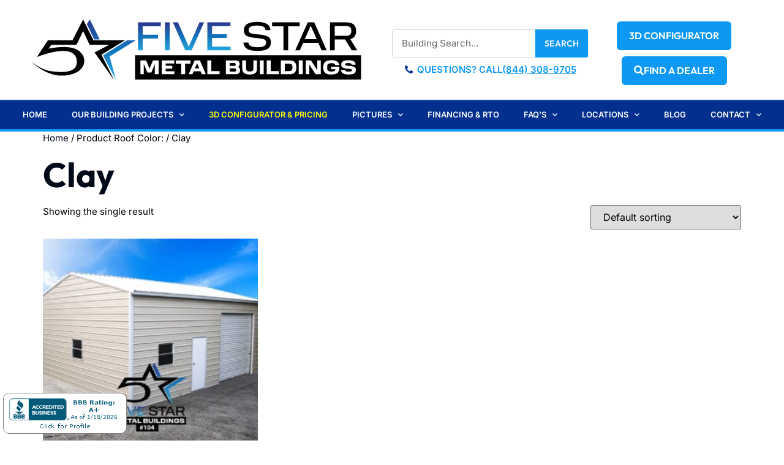

--- FILE ---
content_type: text/html; charset=UTF-8
request_url: https://www.fivestarmetalbuildings.com/roof-color/clay/
body_size: 21846
content:
<!doctype html>
<html lang="en-US">
<head>
	<meta charset="UTF-8">
	<meta name="viewport" content="width=device-width, initial-scale=1">
	<link rel="profile" href="https://gmpg.org/xfn/11">
	<meta name='robots' content='index, follow, max-image-preview:large, max-snippet:-1, max-video-preview:-1' />
	<style>img:is([sizes="auto" i], [sizes^="auto," i]) { contain-intrinsic-size: 3000px 1500px }</style>
	
	<!-- This site is optimized with the Yoast SEO plugin v26.7 - https://yoast.com/wordpress/plugins/seo/ -->
	<title>Clay Archives - Five Star Metal Buildings</title>
	<link rel="canonical" href="https://www.fivestarmetalbuildings.com/roof-color/clay/" />
	<meta property="og:locale" content="en_US" />
	<meta property="og:type" content="article" />
	<meta property="og:title" content="Clay Archives - Five Star Metal Buildings" />
	<meta property="og:url" content="https://www.fivestarmetalbuildings.com/roof-color/clay/" />
	<meta property="og:site_name" content="Five Star Metal Buildings" />
	<meta name="twitter:card" content="summary_large_image" />
	<script type="application/ld+json" class="yoast-schema-graph">{"@context":"https://schema.org","@graph":[{"@type":"CollectionPage","@id":"https://www.fivestarmetalbuildings.com/roof-color/clay/","url":"https://www.fivestarmetalbuildings.com/roof-color/clay/","name":"Clay Archives - Five Star Metal Buildings","isPartOf":{"@id":"https://www.fivestarmetalbuildings.com/#website"},"primaryImageOfPage":{"@id":"https://www.fivestarmetalbuildings.com/roof-color/clay/#primaryimage"},"image":{"@id":"https://www.fivestarmetalbuildings.com/roof-color/clay/#primaryimage"},"thumbnailUrl":"https://www.fivestarmetalbuildings.com/wp-content/uploads/2023/11/five-star-metal-building-104w-min.jpg","inLanguage":"en-US"},{"@type":"ImageObject","inLanguage":"en-US","@id":"https://www.fivestarmetalbuildings.com/roof-color/clay/#primaryimage","url":"https://www.fivestarmetalbuildings.com/wp-content/uploads/2023/11/five-star-metal-building-104w-min.jpg","contentUrl":"https://www.fivestarmetalbuildings.com/wp-content/uploads/2023/11/five-star-metal-building-104w-min.jpg","width":1280,"height":860},{"@type":"WebSite","@id":"https://www.fivestarmetalbuildings.com/#website","url":"https://www.fivestarmetalbuildings.com/","name":"Five Star Metal Buildings","description":"","publisher":{"@id":"https://www.fivestarmetalbuildings.com/#organization"},"potentialAction":[{"@type":"SearchAction","target":{"@type":"EntryPoint","urlTemplate":"https://www.fivestarmetalbuildings.com/?s={search_term_string}"},"query-input":{"@type":"PropertyValueSpecification","valueRequired":true,"valueName":"search_term_string"}}],"inLanguage":"en-US"},{"@type":"Organization","@id":"https://www.fivestarmetalbuildings.com/#organization","name":"Five Star Metal Buildings","url":"https://www.fivestarmetalbuildings.com/","logo":{"@type":"ImageObject","inLanguage":"en-US","@id":"https://www.fivestarmetalbuildings.com/#/schema/logo/image/","url":"https://www.fivestarmetalbuildings.com/wp-content/uploads/2023/04/logo-300w-fivestarmetalbuildings.png","contentUrl":"https://www.fivestarmetalbuildings.com/wp-content/uploads/2023/04/logo-300w-fivestarmetalbuildings.png","width":300,"height":239,"caption":"Five Star Metal Buildings"},"image":{"@id":"https://www.fivestarmetalbuildings.com/#/schema/logo/image/"}}]}</script>
	<!-- / Yoast SEO plugin. -->



<link rel="alternate" type="application/rss+xml" title="Five Star Metal Buildings &raquo; Feed" href="https://www.fivestarmetalbuildings.com/feed/" />
<link rel="alternate" type="application/rss+xml" title="Five Star Metal Buildings &raquo; Comments Feed" href="https://www.fivestarmetalbuildings.com/comments/feed/" />
<link rel="alternate" type="application/rss+xml" title="Five Star Metal Buildings &raquo; Clay Roof Color: Feed" href="https://www.fivestarmetalbuildings.com/roof-color/clay/feed/" />
<style id='wp-emoji-styles-inline-css'>

	img.wp-smiley, img.emoji {
		display: inline !important;
		border: none !important;
		box-shadow: none !important;
		height: 1em !important;
		width: 1em !important;
		margin: 0 0.07em !important;
		vertical-align: -0.1em !important;
		background: none !important;
		padding: 0 !important;
	}
</style>
<link rel='stylesheet' id='wp-block-library-css' href='https://www.fivestarmetalbuildings.com/wp-includes/css/dist/block-library/style.min.css?ver=6.8.3' media='all' />
<style id='global-styles-inline-css'>
:root{--wp--preset--aspect-ratio--square: 1;--wp--preset--aspect-ratio--4-3: 4/3;--wp--preset--aspect-ratio--3-4: 3/4;--wp--preset--aspect-ratio--3-2: 3/2;--wp--preset--aspect-ratio--2-3: 2/3;--wp--preset--aspect-ratio--16-9: 16/9;--wp--preset--aspect-ratio--9-16: 9/16;--wp--preset--color--black: #000000;--wp--preset--color--cyan-bluish-gray: #abb8c3;--wp--preset--color--white: #ffffff;--wp--preset--color--pale-pink: #f78da7;--wp--preset--color--vivid-red: #cf2e2e;--wp--preset--color--luminous-vivid-orange: #ff6900;--wp--preset--color--luminous-vivid-amber: #fcb900;--wp--preset--color--light-green-cyan: #7bdcb5;--wp--preset--color--vivid-green-cyan: #00d084;--wp--preset--color--pale-cyan-blue: #8ed1fc;--wp--preset--color--vivid-cyan-blue: #0693e3;--wp--preset--color--vivid-purple: #9b51e0;--wp--preset--gradient--vivid-cyan-blue-to-vivid-purple: linear-gradient(135deg,rgba(6,147,227,1) 0%,rgb(155,81,224) 100%);--wp--preset--gradient--light-green-cyan-to-vivid-green-cyan: linear-gradient(135deg,rgb(122,220,180) 0%,rgb(0,208,130) 100%);--wp--preset--gradient--luminous-vivid-amber-to-luminous-vivid-orange: linear-gradient(135deg,rgba(252,185,0,1) 0%,rgba(255,105,0,1) 100%);--wp--preset--gradient--luminous-vivid-orange-to-vivid-red: linear-gradient(135deg,rgba(255,105,0,1) 0%,rgb(207,46,46) 100%);--wp--preset--gradient--very-light-gray-to-cyan-bluish-gray: linear-gradient(135deg,rgb(238,238,238) 0%,rgb(169,184,195) 100%);--wp--preset--gradient--cool-to-warm-spectrum: linear-gradient(135deg,rgb(74,234,220) 0%,rgb(151,120,209) 20%,rgb(207,42,186) 40%,rgb(238,44,130) 60%,rgb(251,105,98) 80%,rgb(254,248,76) 100%);--wp--preset--gradient--blush-light-purple: linear-gradient(135deg,rgb(255,206,236) 0%,rgb(152,150,240) 100%);--wp--preset--gradient--blush-bordeaux: linear-gradient(135deg,rgb(254,205,165) 0%,rgb(254,45,45) 50%,rgb(107,0,62) 100%);--wp--preset--gradient--luminous-dusk: linear-gradient(135deg,rgb(255,203,112) 0%,rgb(199,81,192) 50%,rgb(65,88,208) 100%);--wp--preset--gradient--pale-ocean: linear-gradient(135deg,rgb(255,245,203) 0%,rgb(182,227,212) 50%,rgb(51,167,181) 100%);--wp--preset--gradient--electric-grass: linear-gradient(135deg,rgb(202,248,128) 0%,rgb(113,206,126) 100%);--wp--preset--gradient--midnight: linear-gradient(135deg,rgb(2,3,129) 0%,rgb(40,116,252) 100%);--wp--preset--font-size--small: 13px;--wp--preset--font-size--medium: 20px;--wp--preset--font-size--large: 36px;--wp--preset--font-size--x-large: 42px;--wp--preset--spacing--20: 0.44rem;--wp--preset--spacing--30: 0.67rem;--wp--preset--spacing--40: 1rem;--wp--preset--spacing--50: 1.5rem;--wp--preset--spacing--60: 2.25rem;--wp--preset--spacing--70: 3.38rem;--wp--preset--spacing--80: 5.06rem;--wp--preset--shadow--natural: 6px 6px 9px rgba(0, 0, 0, 0.2);--wp--preset--shadow--deep: 12px 12px 50px rgba(0, 0, 0, 0.4);--wp--preset--shadow--sharp: 6px 6px 0px rgba(0, 0, 0, 0.2);--wp--preset--shadow--outlined: 6px 6px 0px -3px rgba(255, 255, 255, 1), 6px 6px rgba(0, 0, 0, 1);--wp--preset--shadow--crisp: 6px 6px 0px rgba(0, 0, 0, 1);}:root { --wp--style--global--content-size: 800px;--wp--style--global--wide-size: 1200px; }:where(body) { margin: 0; }.wp-site-blocks > .alignleft { float: left; margin-right: 2em; }.wp-site-blocks > .alignright { float: right; margin-left: 2em; }.wp-site-blocks > .aligncenter { justify-content: center; margin-left: auto; margin-right: auto; }:where(.wp-site-blocks) > * { margin-block-start: 24px; margin-block-end: 0; }:where(.wp-site-blocks) > :first-child { margin-block-start: 0; }:where(.wp-site-blocks) > :last-child { margin-block-end: 0; }:root { --wp--style--block-gap: 24px; }:root :where(.is-layout-flow) > :first-child{margin-block-start: 0;}:root :where(.is-layout-flow) > :last-child{margin-block-end: 0;}:root :where(.is-layout-flow) > *{margin-block-start: 24px;margin-block-end: 0;}:root :where(.is-layout-constrained) > :first-child{margin-block-start: 0;}:root :where(.is-layout-constrained) > :last-child{margin-block-end: 0;}:root :where(.is-layout-constrained) > *{margin-block-start: 24px;margin-block-end: 0;}:root :where(.is-layout-flex){gap: 24px;}:root :where(.is-layout-grid){gap: 24px;}.is-layout-flow > .alignleft{float: left;margin-inline-start: 0;margin-inline-end: 2em;}.is-layout-flow > .alignright{float: right;margin-inline-start: 2em;margin-inline-end: 0;}.is-layout-flow > .aligncenter{margin-left: auto !important;margin-right: auto !important;}.is-layout-constrained > .alignleft{float: left;margin-inline-start: 0;margin-inline-end: 2em;}.is-layout-constrained > .alignright{float: right;margin-inline-start: 2em;margin-inline-end: 0;}.is-layout-constrained > .aligncenter{margin-left: auto !important;margin-right: auto !important;}.is-layout-constrained > :where(:not(.alignleft):not(.alignright):not(.alignfull)){max-width: var(--wp--style--global--content-size);margin-left: auto !important;margin-right: auto !important;}.is-layout-constrained > .alignwide{max-width: var(--wp--style--global--wide-size);}body .is-layout-flex{display: flex;}.is-layout-flex{flex-wrap: wrap;align-items: center;}.is-layout-flex > :is(*, div){margin: 0;}body .is-layout-grid{display: grid;}.is-layout-grid > :is(*, div){margin: 0;}body{padding-top: 0px;padding-right: 0px;padding-bottom: 0px;padding-left: 0px;}a:where(:not(.wp-element-button)){text-decoration: underline;}:root :where(.wp-element-button, .wp-block-button__link){background-color: #32373c;border-width: 0;color: #fff;font-family: inherit;font-size: inherit;line-height: inherit;padding: calc(0.667em + 2px) calc(1.333em + 2px);text-decoration: none;}.has-black-color{color: var(--wp--preset--color--black) !important;}.has-cyan-bluish-gray-color{color: var(--wp--preset--color--cyan-bluish-gray) !important;}.has-white-color{color: var(--wp--preset--color--white) !important;}.has-pale-pink-color{color: var(--wp--preset--color--pale-pink) !important;}.has-vivid-red-color{color: var(--wp--preset--color--vivid-red) !important;}.has-luminous-vivid-orange-color{color: var(--wp--preset--color--luminous-vivid-orange) !important;}.has-luminous-vivid-amber-color{color: var(--wp--preset--color--luminous-vivid-amber) !important;}.has-light-green-cyan-color{color: var(--wp--preset--color--light-green-cyan) !important;}.has-vivid-green-cyan-color{color: var(--wp--preset--color--vivid-green-cyan) !important;}.has-pale-cyan-blue-color{color: var(--wp--preset--color--pale-cyan-blue) !important;}.has-vivid-cyan-blue-color{color: var(--wp--preset--color--vivid-cyan-blue) !important;}.has-vivid-purple-color{color: var(--wp--preset--color--vivid-purple) !important;}.has-black-background-color{background-color: var(--wp--preset--color--black) !important;}.has-cyan-bluish-gray-background-color{background-color: var(--wp--preset--color--cyan-bluish-gray) !important;}.has-white-background-color{background-color: var(--wp--preset--color--white) !important;}.has-pale-pink-background-color{background-color: var(--wp--preset--color--pale-pink) !important;}.has-vivid-red-background-color{background-color: var(--wp--preset--color--vivid-red) !important;}.has-luminous-vivid-orange-background-color{background-color: var(--wp--preset--color--luminous-vivid-orange) !important;}.has-luminous-vivid-amber-background-color{background-color: var(--wp--preset--color--luminous-vivid-amber) !important;}.has-light-green-cyan-background-color{background-color: var(--wp--preset--color--light-green-cyan) !important;}.has-vivid-green-cyan-background-color{background-color: var(--wp--preset--color--vivid-green-cyan) !important;}.has-pale-cyan-blue-background-color{background-color: var(--wp--preset--color--pale-cyan-blue) !important;}.has-vivid-cyan-blue-background-color{background-color: var(--wp--preset--color--vivid-cyan-blue) !important;}.has-vivid-purple-background-color{background-color: var(--wp--preset--color--vivid-purple) !important;}.has-black-border-color{border-color: var(--wp--preset--color--black) !important;}.has-cyan-bluish-gray-border-color{border-color: var(--wp--preset--color--cyan-bluish-gray) !important;}.has-white-border-color{border-color: var(--wp--preset--color--white) !important;}.has-pale-pink-border-color{border-color: var(--wp--preset--color--pale-pink) !important;}.has-vivid-red-border-color{border-color: var(--wp--preset--color--vivid-red) !important;}.has-luminous-vivid-orange-border-color{border-color: var(--wp--preset--color--luminous-vivid-orange) !important;}.has-luminous-vivid-amber-border-color{border-color: var(--wp--preset--color--luminous-vivid-amber) !important;}.has-light-green-cyan-border-color{border-color: var(--wp--preset--color--light-green-cyan) !important;}.has-vivid-green-cyan-border-color{border-color: var(--wp--preset--color--vivid-green-cyan) !important;}.has-pale-cyan-blue-border-color{border-color: var(--wp--preset--color--pale-cyan-blue) !important;}.has-vivid-cyan-blue-border-color{border-color: var(--wp--preset--color--vivid-cyan-blue) !important;}.has-vivid-purple-border-color{border-color: var(--wp--preset--color--vivid-purple) !important;}.has-vivid-cyan-blue-to-vivid-purple-gradient-background{background: var(--wp--preset--gradient--vivid-cyan-blue-to-vivid-purple) !important;}.has-light-green-cyan-to-vivid-green-cyan-gradient-background{background: var(--wp--preset--gradient--light-green-cyan-to-vivid-green-cyan) !important;}.has-luminous-vivid-amber-to-luminous-vivid-orange-gradient-background{background: var(--wp--preset--gradient--luminous-vivid-amber-to-luminous-vivid-orange) !important;}.has-luminous-vivid-orange-to-vivid-red-gradient-background{background: var(--wp--preset--gradient--luminous-vivid-orange-to-vivid-red) !important;}.has-very-light-gray-to-cyan-bluish-gray-gradient-background{background: var(--wp--preset--gradient--very-light-gray-to-cyan-bluish-gray) !important;}.has-cool-to-warm-spectrum-gradient-background{background: var(--wp--preset--gradient--cool-to-warm-spectrum) !important;}.has-blush-light-purple-gradient-background{background: var(--wp--preset--gradient--blush-light-purple) !important;}.has-blush-bordeaux-gradient-background{background: var(--wp--preset--gradient--blush-bordeaux) !important;}.has-luminous-dusk-gradient-background{background: var(--wp--preset--gradient--luminous-dusk) !important;}.has-pale-ocean-gradient-background{background: var(--wp--preset--gradient--pale-ocean) !important;}.has-electric-grass-gradient-background{background: var(--wp--preset--gradient--electric-grass) !important;}.has-midnight-gradient-background{background: var(--wp--preset--gradient--midnight) !important;}.has-small-font-size{font-size: var(--wp--preset--font-size--small) !important;}.has-medium-font-size{font-size: var(--wp--preset--font-size--medium) !important;}.has-large-font-size{font-size: var(--wp--preset--font-size--large) !important;}.has-x-large-font-size{font-size: var(--wp--preset--font-size--x-large) !important;}
:root :where(.wp-block-pullquote){font-size: 1.5em;line-height: 1.6;}
</style>
<link rel='stylesheet' id='woocommerce-layout-css' href='https://www.fivestarmetalbuildings.com/wp-content/plugins/woocommerce/assets/css/woocommerce-layout.css?ver=10.4.3' media='all' />
<link rel='stylesheet' id='woocommerce-smallscreen-css' href='https://www.fivestarmetalbuildings.com/wp-content/plugins/woocommerce/assets/css/woocommerce-smallscreen.css?ver=10.4.3' media='only screen and (max-width: 768px)' />
<link rel='stylesheet' id='woocommerce-general-css' href='https://www.fivestarmetalbuildings.com/wp-content/plugins/woocommerce/assets/css/woocommerce.css?ver=10.4.3' media='all' />
<style id='woocommerce-inline-inline-css'>
.woocommerce form .form-row .required { visibility: visible; }
</style>
<link rel='stylesheet' id='wt-import-export-for-woo-css' href='https://www.fivestarmetalbuildings.com/wp-content/plugins/wt-import-export-for-woo/public/css/wt-import-export-for-woo-public.css?ver=1.2.5' media='all' />
<link rel='stylesheet' id='hello-elementor-css' href='https://www.fivestarmetalbuildings.com/wp-content/themes/hello-elementor/assets/css/reset.css?ver=3.4.4' media='all' />
<link rel='stylesheet' id='hello-elementor-theme-style-css' href='https://www.fivestarmetalbuildings.com/wp-content/themes/hello-elementor/assets/css/theme.css?ver=3.4.4' media='all' />
<link rel='stylesheet' id='hello-elementor-header-footer-css' href='https://www.fivestarmetalbuildings.com/wp-content/themes/hello-elementor/assets/css/header-footer.css?ver=3.4.4' media='all' />
<link rel='stylesheet' id='elementor-frontend-css' href='https://www.fivestarmetalbuildings.com/wp-content/plugins/elementor/assets/css/frontend.min.css?ver=3.34.1' media='all' />
<link rel='stylesheet' id='widget-image-css' href='https://www.fivestarmetalbuildings.com/wp-content/plugins/elementor/assets/css/widget-image.min.css?ver=3.34.1' media='all' />
<link rel='stylesheet' id='widget-search-form-css' href='https://www.fivestarmetalbuildings.com/wp-content/plugins/elementor-pro/assets/css/widget-search-form.min.css?ver=3.34.0' media='all' />
<link rel='stylesheet' id='elementor-icons-shared-0-css' href='https://www.fivestarmetalbuildings.com/wp-content/plugins/elementor/assets/lib/font-awesome/css/fontawesome.min.css?ver=5.15.3' media='all' />
<link rel='stylesheet' id='elementor-icons-fa-solid-css' href='https://www.fivestarmetalbuildings.com/wp-content/plugins/elementor/assets/lib/font-awesome/css/solid.min.css?ver=5.15.3' media='all' />
<link rel='stylesheet' id='widget-icon-list-css' href='https://www.fivestarmetalbuildings.com/wp-content/plugins/elementor/assets/css/widget-icon-list.min.css?ver=3.34.1' media='all' />
<link rel='stylesheet' id='widget-nav-menu-css' href='https://www.fivestarmetalbuildings.com/wp-content/plugins/elementor-pro/assets/css/widget-nav-menu.min.css?ver=3.34.0' media='all' />
<link rel='stylesheet' id='e-sticky-css' href='https://www.fivestarmetalbuildings.com/wp-content/plugins/elementor-pro/assets/css/modules/sticky.min.css?ver=3.34.0' media='all' />
<link rel='stylesheet' id='widget-heading-css' href='https://www.fivestarmetalbuildings.com/wp-content/plugins/elementor/assets/css/widget-heading.min.css?ver=3.34.1' media='all' />
<link rel='stylesheet' id='e-animation-zoomIn-css' href='https://www.fivestarmetalbuildings.com/wp-content/plugins/elementor/assets/lib/animations/styles/zoomIn.min.css?ver=3.34.1' media='all' />
<link rel='stylesheet' id='widget-form-css' href='https://www.fivestarmetalbuildings.com/wp-content/plugins/elementor-pro/assets/css/widget-form.min.css?ver=3.34.0' media='all' />
<link rel='stylesheet' id='e-shapes-css' href='https://www.fivestarmetalbuildings.com/wp-content/plugins/elementor/assets/css/conditionals/shapes.min.css?ver=3.34.1' media='all' />
<link rel='stylesheet' id='widget-image-box-css' href='https://www.fivestarmetalbuildings.com/wp-content/plugins/elementor/assets/css/widget-image-box.min.css?ver=3.34.1' media='all' />
<link rel='stylesheet' id='widget-icon-box-css' href='https://www.fivestarmetalbuildings.com/wp-content/plugins/elementor/assets/css/widget-icon-box.min.css?ver=3.34.1' media='all' />
<link rel='stylesheet' id='widget-divider-css' href='https://www.fivestarmetalbuildings.com/wp-content/plugins/elementor/assets/css/widget-divider.min.css?ver=3.34.1' media='all' />
<link rel='stylesheet' id='e-animation-grow-css' href='https://www.fivestarmetalbuildings.com/wp-content/plugins/elementor/assets/lib/animations/styles/e-animation-grow.min.css?ver=3.34.1' media='all' />
<link rel='stylesheet' id='widget-social-icons-css' href='https://www.fivestarmetalbuildings.com/wp-content/plugins/elementor/assets/css/widget-social-icons.min.css?ver=3.34.1' media='all' />
<link rel='stylesheet' id='e-apple-webkit-css' href='https://www.fivestarmetalbuildings.com/wp-content/plugins/elementor/assets/css/conditionals/apple-webkit.min.css?ver=3.34.1' media='all' />
<link rel='stylesheet' id='elementor-icons-css' href='https://www.fivestarmetalbuildings.com/wp-content/plugins/elementor/assets/lib/eicons/css/elementor-icons.min.css?ver=5.45.0' media='all' />
<link rel='stylesheet' id='elementor-post-361-css' href='https://www.fivestarmetalbuildings.com/wp-content/uploads/elementor/css/post-361.css?ver=1768811938' media='all' />
<link rel='stylesheet' id='elementor-post-375-css' href='https://www.fivestarmetalbuildings.com/wp-content/uploads/elementor/css/post-375.css?ver=1768811938' media='all' />
<link rel='stylesheet' id='elementor-post-399-css' href='https://www.fivestarmetalbuildings.com/wp-content/uploads/elementor/css/post-399.css?ver=1768811938' media='all' />
<link rel='stylesheet' id='elementor-gf-local-outfit-css' href='https://www.fivestarmetalbuildings.com/wp-content/uploads/elementor/google-fonts/css/outfit.css?ver=1742283972' media='all' />
<link rel='stylesheet' id='elementor-gf-local-inter-css' href='https://www.fivestarmetalbuildings.com/wp-content/uploads/elementor/google-fonts/css/inter.css?ver=1742283985' media='all' />
<link rel='stylesheet' id='elementor-icons-fa-regular-css' href='https://www.fivestarmetalbuildings.com/wp-content/plugins/elementor/assets/lib/font-awesome/css/regular.min.css?ver=5.15.3' media='all' />
<link rel='stylesheet' id='elementor-icons-fa-brands-css' href='https://www.fivestarmetalbuildings.com/wp-content/plugins/elementor/assets/lib/font-awesome/css/brands.min.css?ver=5.15.3' media='all' />
<script src="https://www.fivestarmetalbuildings.com/wp-includes/js/jquery/jquery.min.js?ver=3.7.1" id="jquery-core-js"></script>
<script src="https://www.fivestarmetalbuildings.com/wp-includes/js/jquery/jquery-migrate.min.js?ver=3.4.1" id="jquery-migrate-js"></script>
<script src="https://www.fivestarmetalbuildings.com/wp-content/plugins/woocommerce/assets/js/jquery-blockui/jquery.blockUI.min.js?ver=2.7.0-wc.10.4.3" id="wc-jquery-blockui-js" defer data-wp-strategy="defer"></script>
<script id="wc-add-to-cart-js-extra">
var wc_add_to_cart_params = {"ajax_url":"\/wp-admin\/admin-ajax.php","wc_ajax_url":"\/?wc-ajax=%%endpoint%%","i18n_view_cart":"View cart","cart_url":"https:\/\/www.fivestarmetalbuildings.com","is_cart":"","cart_redirect_after_add":"no"};
</script>
<script src="https://www.fivestarmetalbuildings.com/wp-content/plugins/woocommerce/assets/js/frontend/add-to-cart.min.js?ver=10.4.3" id="wc-add-to-cart-js" defer data-wp-strategy="defer"></script>
<script src="https://www.fivestarmetalbuildings.com/wp-content/plugins/woocommerce/assets/js/js-cookie/js.cookie.min.js?ver=2.1.4-wc.10.4.3" id="wc-js-cookie-js" defer data-wp-strategy="defer"></script>
<script id="woocommerce-js-extra">
var woocommerce_params = {"ajax_url":"\/wp-admin\/admin-ajax.php","wc_ajax_url":"\/?wc-ajax=%%endpoint%%","i18n_password_show":"Show password","i18n_password_hide":"Hide password"};
</script>
<script src="https://www.fivestarmetalbuildings.com/wp-content/plugins/woocommerce/assets/js/frontend/woocommerce.min.js?ver=10.4.3" id="woocommerce-js" defer data-wp-strategy="defer"></script>
<link rel="https://api.w.org/" href="https://www.fivestarmetalbuildings.com/wp-json/" /><link rel="EditURI" type="application/rsd+xml" title="RSD" href="https://www.fivestarmetalbuildings.com/xmlrpc.php?rsd" />
<meta name="generator" content="WordPress 6.8.3" />
<meta name="generator" content="WooCommerce 10.4.3" />
	<noscript><style>.woocommerce-product-gallery{ opacity: 1 !important; }</style></noscript>
	<meta name="generator" content="Elementor 3.34.1; features: additional_custom_breakpoints; settings: css_print_method-external, google_font-enabled, font_display-auto">
<!-- Google tag (gtag.js) -->
<script async src="https://www.googletagmanager.com/gtag/js?id=G-JRE4KMVQDT"></script>
<script>
  window.dataLayer = window.dataLayer || [];
  function gtag(){dataLayer.push(arguments);}
  gtag('js', new Date());

  gtag('config', 'G-JRE4KMVQDT');
</script>
			<style>
				.e-con.e-parent:nth-of-type(n+4):not(.e-lazyloaded):not(.e-no-lazyload),
				.e-con.e-parent:nth-of-type(n+4):not(.e-lazyloaded):not(.e-no-lazyload) * {
					background-image: none !important;
				}
				@media screen and (max-height: 1024px) {
					.e-con.e-parent:nth-of-type(n+3):not(.e-lazyloaded):not(.e-no-lazyload),
					.e-con.e-parent:nth-of-type(n+3):not(.e-lazyloaded):not(.e-no-lazyload) * {
						background-image: none !important;
					}
				}
				@media screen and (max-height: 640px) {
					.e-con.e-parent:nth-of-type(n+2):not(.e-lazyloaded):not(.e-no-lazyload),
					.e-con.e-parent:nth-of-type(n+2):not(.e-lazyloaded):not(.e-no-lazyload) * {
						background-image: none !important;
					}
				}
			</style>
			<link rel="icon" href="https://www.fivestarmetalbuildings.com/wp-content/uploads/2023/04/logo-300w-fivestarmetalbuildings-100x100.png" sizes="32x32" />
<link rel="icon" href="https://www.fivestarmetalbuildings.com/wp-content/uploads/2023/04/logo-300w-fivestarmetalbuildings.png" sizes="192x192" />
<link rel="apple-touch-icon" href="https://www.fivestarmetalbuildings.com/wp-content/uploads/2023/04/logo-300w-fivestarmetalbuildings.png" />
<meta name="msapplication-TileImage" content="https://www.fivestarmetalbuildings.com/wp-content/uploads/2023/04/logo-300w-fivestarmetalbuildings.png" />
		<style id="wp-custom-css">
			

/** Start Block Kit CSS: 33-3-f2d4515681d0cdeb2a000d0405e47669 **/

.envato-kit-30-phone-overlay {
	position: absolute !important;
	display: block !important;
	top: 0%;
	left: 0%;
	right: 0%;
	margin: auto;
	z-index: 1;
}
.envato-kit-30-div-rotate{
	transform: rotate(90deg);
}

/** End Block Kit CSS: 33-3-f2d4515681d0cdeb2a000d0405e47669 **/

.single-product .cart, .add_to_cart_button { display: none !important; }
		</style>
		<meta name="generator" content="WP Rocket 3.20.1.2" data-wpr-features="wpr_preload_links wpr_desktop" /></head>
<body class="archive tax-pa_roof-color term-clay term-46 wp-custom-logo wp-embed-responsive wp-theme-hello-elementor theme-hello-elementor woocommerce woocommerce-page woocommerce-no-js hello-elementor-default elementor-default elementor-kit-361">


<a class="skip-link screen-reader-text" href="#content">Skip to content</a>

		<header data-rocket-location-hash="6c37a275b5fe38a4ec7d98efc6813fe9" data-elementor-type="header" data-elementor-id="375" class="elementor elementor-375 elementor-location-header" data-elementor-post-type="elementor_library">
					<section data-rocket-location-hash="1f51ec7cb80476b2feb0092a65ad0882" class="elementor-section elementor-top-section elementor-element elementor-element-1a63f506 elementor-section-content-bottom elementor-section-full_width elementor-section-height-default elementor-section-height-default" data-id="1a63f506" data-element_type="section" data-settings="{&quot;background_background&quot;:&quot;classic&quot;}">
						<div data-rocket-location-hash="0b3376bad69c5a64f5d59c7096455786" class="elementor-container elementor-column-gap-no">
					<div class="elementor-column elementor-col-33 elementor-top-column elementor-element elementor-element-0167528" data-id="0167528" data-element_type="column" data-settings="{&quot;background_background&quot;:&quot;classic&quot;}">
			<div class="elementor-widget-wrap elementor-element-populated">
						<div class="elementor-element elementor-element-3585842 elementor-widget__width-initial elementor-widget elementor-widget-image" data-id="3585842" data-element_type="widget" data-widget_type="image.default">
				<div class="elementor-widget-container">
																<a href="https://www.fivestarmetalbuildings.com">
							<img fetchpriority="high" width="541" height="103" src="https://www.fivestarmetalbuildings.com/wp-content/uploads/2023/04/logo-t1.png" class="attachment-full size-full wp-image-525" alt="" srcset="https://www.fivestarmetalbuildings.com/wp-content/uploads/2023/04/logo-t1.png 541w, https://www.fivestarmetalbuildings.com/wp-content/uploads/2023/04/logo-t1-300x57.png 300w" sizes="(max-width: 541px) 100vw, 541px" />								</a>
															</div>
				</div>
					</div>
		</div>
				<div class="elementor-column elementor-col-33 elementor-top-column elementor-element elementor-element-dddf771" data-id="dddf771" data-element_type="column" data-settings="{&quot;background_background&quot;:&quot;classic&quot;}">
			<div class="elementor-widget-wrap elementor-element-populated">
						<div class="elementor-element elementor-element-b2f5fe1 elementor-search-form--button-type-text elementor-search-form--skin-classic elementor-widget elementor-widget-search-form" data-id="b2f5fe1" data-element_type="widget" data-settings="{&quot;skin&quot;:&quot;classic&quot;}" data-widget_type="search-form.default">
				<div class="elementor-widget-container">
							<search role="search">
			<form class="elementor-search-form" action="https://www.fivestarmetalbuildings.com" method="get">
												<div class="elementor-search-form__container">
					<label class="elementor-screen-only" for="elementor-search-form-b2f5fe1">Search</label>

					
					<input id="elementor-search-form-b2f5fe1" placeholder="Building Search..." class="elementor-search-form__input" type="search" name="s" value="">
					
											<button class="elementor-search-form__submit" type="submit" aria-label="Search">
															Search													</button>
					
									</div>
			</form>
		</search>
						</div>
				</div>
				<div class="elementor-element elementor-element-3ba21998 elementor-align-center elementor-mobile-align-center elementor-widget__width-initial elementor-widget-mobile__width-inherit elementor-widget-tablet__width-initial elementor-tablet-align-center elementor-icon-list--layout-inline elementor-list-item-link-full_width elementor-widget elementor-widget-icon-list" data-id="3ba21998" data-element_type="widget" data-widget_type="icon-list.default">
				<div class="elementor-widget-container">
							<ul class="elementor-icon-list-items elementor-inline-items">
							<li class="elementor-icon-list-item elementor-inline-item">
											<a href="tel:+18443089705">

												<span class="elementor-icon-list-icon">
							<i aria-hidden="true" class="fas fa-phone-alt"></i>						</span>
										<span class="elementor-icon-list-text">QUESTIONS?  CALL</span>
											</a>
									</li>
								<li class="elementor-icon-list-item elementor-inline-item">
											<a href="tel:+18443089705">

											<span class="elementor-icon-list-text"><u>(844) 308-9705</u></span>
											</a>
									</li>
						</ul>
						</div>
				</div>
					</div>
		</div>
				<div class="elementor-column elementor-col-33 elementor-top-column elementor-element elementor-element-43a4d15f" data-id="43a4d15f" data-element_type="column" data-settings="{&quot;background_background&quot;:&quot;classic&quot;}">
			<div class="elementor-widget-wrap elementor-element-populated">
						<div class="elementor-element elementor-element-c7efa58 elementor-align-center elementor-mobile-align-justify elementor-widget__width-auto elementor-widget-tablet__width-auto elementor-tablet-align-center elementor-widget-mobile__width-auto elementor-widget elementor-widget-button" data-id="c7efa58" data-element_type="widget" data-widget_type="button.default">
				<div class="elementor-widget-container">
									<div class="elementor-button-wrapper">
					<a class="elementor-button elementor-button-link elementor-size-md" href="https://fivestarmetalbuildings.sensei3d.com/" target="_blank">
						<span class="elementor-button-content-wrapper">
									<span class="elementor-button-text">3d Configurator</span>
					</span>
					</a>
				</div>
								</div>
				</div>
				<div class="elementor-element elementor-element-164ff08 elementor-align-center elementor-mobile-align-left elementor-widget__width-auto elementor-widget-tablet__width-auto elementor-tablet-align-center elementor-widget-mobile__width-auto elementor-widget elementor-widget-button" data-id="164ff08" data-element_type="widget" data-widget_type="button.default">
				<div class="elementor-widget-container">
									<div class="elementor-button-wrapper">
					<a class="elementor-button elementor-button-link elementor-size-md" href="#elementor-action%3Aaction%3Dpopup%3Aopen%26settings%3DeyJpZCI6IjEwOTYiLCJ0b2dnbGUiOmZhbHNlfQ%3D%3D" target="_blank">
						<span class="elementor-button-content-wrapper">
						<span class="elementor-button-icon">
				<i aria-hidden="true" class="fas fa-search"></i>			</span>
									<span class="elementor-button-text">Find A Dealer</span>
					</span>
					</a>
				</div>
								</div>
				</div>
					</div>
		</div>
					</div>
		</section>
				<section data-rocket-location-hash="3fbce031e35d98bfeea7d8b627831475" class="elementor-section elementor-top-section elementor-element elementor-element-c5f5f76 elementor-section-content-bottom elementor-section-full_width elementor-section-height-default elementor-section-height-default" data-id="c5f5f76" data-element_type="section" data-settings="{&quot;sticky&quot;:&quot;top&quot;,&quot;sticky_on&quot;:[&quot;desktop&quot;,&quot;tablet&quot;,&quot;mobile&quot;],&quot;sticky_offset&quot;:0,&quot;sticky_effects_offset&quot;:0,&quot;sticky_anchor_link_offset&quot;:0}">
						<div data-rocket-location-hash="454d71d7a359e26742fd2e85b3b45169" class="elementor-container elementor-column-gap-no">
					<div class="elementor-column elementor-col-100 elementor-top-column elementor-element elementor-element-1557abf" data-id="1557abf" data-element_type="column" data-settings="{&quot;background_background&quot;:&quot;classic&quot;}">
			<div class="elementor-widget-wrap elementor-element-populated">
						<div class="elementor-element elementor-element-47d2439 elementor-nav-menu__align-center elementor-nav-menu--stretch elementor-widget-mobile__width-initial elementor-widget-tablet__width-initial elementor-nav-menu--dropdown-tablet elementor-nav-menu__text-align-aside elementor-nav-menu--toggle elementor-nav-menu--burger elementor-widget elementor-widget-nav-menu" data-id="47d2439" data-element_type="widget" data-settings="{&quot;submenu_icon&quot;:{&quot;value&quot;:&quot;&lt;i class=\&quot;fas fa-chevron-down\&quot; aria-hidden=\&quot;true\&quot;&gt;&lt;\/i&gt;&quot;,&quot;library&quot;:&quot;fa-solid&quot;},&quot;full_width&quot;:&quot;stretch&quot;,&quot;layout&quot;:&quot;horizontal&quot;,&quot;toggle&quot;:&quot;burger&quot;}" data-widget_type="nav-menu.default">
				<div class="elementor-widget-container">
								<nav aria-label="Menu" class="elementor-nav-menu--main elementor-nav-menu__container elementor-nav-menu--layout-horizontal e--pointer-background e--animation-shutter-in-vertical">
				<ul id="menu-1-47d2439" class="elementor-nav-menu"><li class="menu-item menu-item-type-post_type menu-item-object-page menu-item-home menu-item-1809"><a href="https://www.fivestarmetalbuildings.com/" class="elementor-item">Home</a></li>
<li class="menu-item menu-item-type-post_type menu-item-object-page menu-item-has-children menu-item-1810"><a href="https://www.fivestarmetalbuildings.com/projects/" class="elementor-item">Our Building Projects</a>
<ul class="sub-menu elementor-nav-menu--dropdown">
	<li class="menu-item menu-item-type-taxonomy menu-item-object-product_cat menu-item-has-children menu-item-1811"><a href="https://www.fivestarmetalbuildings.com/price/standard-carports/" class="elementor-sub-item">Standard Carports</a>
	<ul class="sub-menu elementor-nav-menu--dropdown">
		<li class="menu-item menu-item-type-custom menu-item-object-custom menu-item-1817"><a href="https://fivestarmetalbuildings.sensei3d.com/?project=carport" class="elementor-sub-item">Carport 3D Configurator Pricing</a></li>
		<li class="menu-item menu-item-type-post_type menu-item-object-page menu-item-1824"><a href="https://www.fivestarmetalbuildings.com/carport-specs-and-information/" class="elementor-sub-item">Carport Specs and Information</a></li>
		<li class="menu-item menu-item-type-post_type menu-item-object-page menu-item-1825"><a href="https://www.fivestarmetalbuildings.com/carport-pictures/" class="elementor-sub-item">Carport Pictures</a></li>
		<li class="menu-item menu-item-type-post_type menu-item-object-page menu-item-1826"><a href="https://www.fivestarmetalbuildings.com/price-sheets/" class="elementor-sub-item">Carport Price Sheets</a></li>
	</ul>
</li>
	<li class="menu-item menu-item-type-taxonomy menu-item-object-product_cat menu-item-has-children menu-item-1812"><a href="https://www.fivestarmetalbuildings.com/price/metal-garages/" class="elementor-sub-item">Metal Garages</a>
	<ul class="sub-menu elementor-nav-menu--dropdown">
		<li class="menu-item menu-item-type-custom menu-item-object-custom menu-item-1819"><a href="https://fivestarmetalbuildings.sensei3d.com/?project=metal-garages" class="elementor-sub-item">Garage 3D Configurator Pricing</a></li>
		<li class="menu-item menu-item-type-post_type menu-item-object-page menu-item-1885"><a href="https://www.fivestarmetalbuildings.com/garage-specs-and-information/" class="elementor-sub-item">Garage Specs and Information</a></li>
		<li class="menu-item menu-item-type-post_type menu-item-object-page menu-item-1849"><a href="https://www.fivestarmetalbuildings.com/garage-pictures/" class="elementor-sub-item">Garage Pictures</a></li>
		<li class="menu-item menu-item-type-post_type menu-item-object-page menu-item-1831"><a href="https://www.fivestarmetalbuildings.com/price-sheets/" class="elementor-sub-item">Garage Price Sheets</a></li>
	</ul>
</li>
	<li class="menu-item menu-item-type-taxonomy menu-item-object-product_cat menu-item-has-children menu-item-1813"><a href="https://www.fivestarmetalbuildings.com/price/rv-covers/" class="elementor-sub-item">RV Covers</a>
	<ul class="sub-menu elementor-nav-menu--dropdown">
		<li class="menu-item menu-item-type-custom menu-item-object-custom menu-item-1820"><a href="https://fivestarmetalbuildings.sensei3d.com/?project=rv-covers" class="elementor-sub-item">RV Cover 3D Configurator Pricing</a></li>
		<li class="menu-item menu-item-type-post_type menu-item-object-page menu-item-1884"><a href="https://www.fivestarmetalbuildings.com/rv-cover-specs-and-information/" class="elementor-sub-item">RV Cover Specs and Information</a></li>
		<li class="menu-item menu-item-type-post_type menu-item-object-page menu-item-1850"><a href="https://www.fivestarmetalbuildings.com/rv-cover-pictures/" class="elementor-sub-item">RV Cover Pictures</a></li>
		<li class="menu-item menu-item-type-post_type menu-item-object-page menu-item-1829"><a href="https://www.fivestarmetalbuildings.com/price-sheets/" class="elementor-sub-item">RV Cover Price Sheets</a></li>
	</ul>
</li>
	<li class="menu-item menu-item-type-taxonomy menu-item-object-product_cat menu-item-has-children menu-item-1814"><a href="https://www.fivestarmetalbuildings.com/price/horse-barns/" class="elementor-sub-item">Horse Barns</a>
	<ul class="sub-menu elementor-nav-menu--dropdown">
		<li class="menu-item menu-item-type-custom menu-item-object-custom menu-item-1821"><a href="https://fivestarmetalbuildings.sensei3d.com/?project=horse-barns" class="elementor-sub-item">Horse Barn 3D Configurator Pricing</a></li>
		<li class="menu-item menu-item-type-post_type menu-item-object-page menu-item-1883"><a href="https://www.fivestarmetalbuildings.com/horse-barn-specs-and-information/" class="elementor-sub-item">Horse Barn Specs and Information</a></li>
		<li class="menu-item menu-item-type-post_type menu-item-object-page menu-item-1851"><a href="https://www.fivestarmetalbuildings.com/horse-barn-pictures/" class="elementor-sub-item">Horse Barn Pictures</a></li>
		<li class="menu-item menu-item-type-post_type menu-item-object-page menu-item-1828"><a href="https://www.fivestarmetalbuildings.com/price-sheets/" class="elementor-sub-item">Horse Barn Price Sheets</a></li>
	</ul>
</li>
	<li class="menu-item menu-item-type-taxonomy menu-item-object-product_cat menu-item-has-children menu-item-1815"><a href="https://www.fivestarmetalbuildings.com/price/commercial-grades/" class="elementor-sub-item">Commercial Grades</a>
	<ul class="sub-menu elementor-nav-menu--dropdown">
		<li class="menu-item menu-item-type-custom menu-item-object-custom menu-item-1822"><a href="https://fivestarmetalbuildings.sensei3d.com/?project=commercial-grade" class="elementor-sub-item">Commercial Grade 3D Configurator Pricing</a></li>
		<li class="menu-item menu-item-type-post_type menu-item-object-page menu-item-1882"><a href="https://www.fivestarmetalbuildings.com/commercial-grade-specs-and-information/" class="elementor-sub-item">Commercial Grade Specs and Information</a></li>
		<li class="menu-item menu-item-type-post_type menu-item-object-page menu-item-1852"><a href="https://www.fivestarmetalbuildings.com/commercial-grade-pictures/" class="elementor-sub-item">Commercial Grade Pictures</a></li>
		<li class="menu-item menu-item-type-post_type menu-item-object-page menu-item-1827"><a href="https://www.fivestarmetalbuildings.com/price-sheets/" class="elementor-sub-item">Commercial Grade Price Sheets</a></li>
	</ul>
</li>
	<li class="menu-item menu-item-type-taxonomy menu-item-object-product_cat menu-item-has-children menu-item-1816"><a href="https://www.fivestarmetalbuildings.com/price/wide-clearspans/" class="elementor-sub-item">Wide Clearspans</a>
	<ul class="sub-menu elementor-nav-menu--dropdown">
		<li class="menu-item menu-item-type-custom menu-item-object-custom menu-item-1823"><a href="https://fivestarmetalbuildings.sensei3d.com/?project=wide-clearspans" class="elementor-sub-item">Wide Clearspan 3D Configurator Pricing</a></li>
		<li class="menu-item menu-item-type-post_type menu-item-object-page menu-item-1881"><a href="https://www.fivestarmetalbuildings.com/wide-clearspan-specs-and-information/" class="elementor-sub-item">Wide Clearspan Specs and Information</a></li>
		<li class="menu-item menu-item-type-post_type menu-item-object-page menu-item-1853"><a href="https://www.fivestarmetalbuildings.com/wide-clearspan-pictures/" class="elementor-sub-item">Wide Clearspan Pictures</a></li>
		<li class="menu-item menu-item-type-post_type menu-item-object-page menu-item-1832"><a href="https://www.fivestarmetalbuildings.com/price-sheets/" class="elementor-sub-item">Wide Clearspan Price Sheets</a></li>
	</ul>
</li>
</ul>
</li>
<li class="menu-item menu-item-type-custom menu-item-object-custom menu-item-2625"><a href="https://fivestarmetalbuildings.sensei3d.com/" class="elementor-item"><span style="color:#ffff00;">3D Configurator &#038; Pricing</span></a></li>
<li class="menu-item menu-item-type-post_type menu-item-object-page menu-item-has-children menu-item-1848"><a href="https://www.fivestarmetalbuildings.com/pictures/" class="elementor-item">Pictures</a>
<ul class="sub-menu elementor-nav-menu--dropdown">
	<li class="menu-item menu-item-type-post_type menu-item-object-page menu-item-2690"><a href="https://www.fivestarmetalbuildings.com/pictures/" class="elementor-sub-item">Building Pictures</a></li>
	<li class="menu-item menu-item-type-post_type menu-item-object-page menu-item-2689"><a href="https://www.fivestarmetalbuildings.com/upload-your-building-pictures/" class="elementor-sub-item">Upload Your Building Pictures</a></li>
</ul>
</li>
<li class="menu-item menu-item-type-post_type menu-item-object-page menu-item-1833"><a href="https://www.fivestarmetalbuildings.com/financing-rent-to-own/" class="elementor-item">Financing &#038; RTO</a></li>
<li class="menu-item menu-item-type-post_type menu-item-object-page menu-item-has-children menu-item-1835"><a href="https://www.fivestarmetalbuildings.com/frequently-asked-questions/" class="elementor-item">FAQ&#8217;s</a>
<ul class="sub-menu elementor-nav-menu--dropdown">
	<li class="menu-item menu-item-type-post_type menu-item-object-page menu-item-1836"><a href="https://www.fivestarmetalbuildings.com/frequently-asked-questions/" class="elementor-sub-item">Frequently Asked Questions</a></li>
	<li class="menu-item menu-item-type-custom menu-item-object-custom menu-item-2807"><a href="https://www.fivestarmetalbuildings.com/price-sheets/#DoorsWindows" class="elementor-sub-item elementor-item-anchor">Door &#038; Window Options</a></li>
	<li class="menu-item menu-item-type-post_type menu-item-object-page menu-item-1840"><a href="https://www.fivestarmetalbuildings.com/building-features-options/" class="elementor-sub-item">Building Features &#038; Options</a></li>
	<li class="menu-item menu-item-type-post_type menu-item-object-page menu-item-1839"><a href="https://www.fivestarmetalbuildings.com/color-choices/" class="elementor-sub-item">Color Choices</a></li>
	<li class="menu-item menu-item-type-post_type menu-item-object-page menu-item-1837"><a href="https://www.fivestarmetalbuildings.com/free-quote-consultation/" class="elementor-sub-item">Free Quote Consultation</a></li>
	<li class="menu-item menu-item-type-post_type menu-item-object-page menu-item-1838"><a href="https://www.fivestarmetalbuildings.com/workmanship-warranty/" class="elementor-sub-item">Workmanship Warranty</a></li>
</ul>
</li>
<li class="menu-item menu-item-type-post_type menu-item-object-page menu-item-has-children menu-item-1844"><a href="https://www.fivestarmetalbuildings.com/locations/" class="elementor-item">Locations</a>
<ul class="sub-menu elementor-nav-menu--dropdown">
	<li class="menu-item menu-item-type-post_type menu-item-object-page menu-item-1847"><a href="https://www.fivestarmetalbuildings.com/locations/" class="elementor-sub-item">Our Authorized Dealers</a></li>
	<li class="menu-item menu-item-type-post_type menu-item-object-page menu-item-2012"><a href="https://www.fivestarmetalbuildings.com/about-our-company/" class="elementor-sub-item">Corporate Office &#8211; About Us</a></li>
</ul>
</li>
<li class="menu-item menu-item-type-post_type menu-item-object-page menu-item-1845"><a href="https://www.fivestarmetalbuildings.com/blog/" class="elementor-item">Blog</a></li>
<li class="menu-item menu-item-type-post_type menu-item-object-page menu-item-has-children menu-item-1891"><a href="https://www.fivestarmetalbuildings.com/contact/" class="elementor-item">Contact</a>
<ul class="sub-menu elementor-nav-menu--dropdown">
	<li class="menu-item menu-item-type-post_type menu-item-object-page menu-item-2013"><a href="https://www.fivestarmetalbuildings.com/contact/" class="elementor-sub-item">Message Us</a></li>
	<li class="menu-item menu-item-type-post_type menu-item-object-page menu-item-2688"><a href="https://www.fivestarmetalbuildings.com/upload-your-building-pictures/" class="elementor-sub-item">Upload Your Building Pictures</a></li>
	<li class="menu-item menu-item-type-post_type menu-item-object-page menu-item-2756"><a href="https://www.fivestarmetalbuildings.com/map/" class="elementor-sub-item">Service Area &amp; Lead Time Map</a></li>
	<li class="menu-item menu-item-type-post_type menu-item-object-page menu-item-1912"><a href="https://www.fivestarmetalbuildings.com/scheduling-dept/" class="elementor-sub-item">Scheduling Dept</a></li>
	<li class="menu-item menu-item-type-post_type menu-item-object-page menu-item-1911"><a href="https://www.fivestarmetalbuildings.com/become-a-dealer/" class="elementor-sub-item">Become A Dealer</a></li>
</ul>
</li>
</ul>			</nav>
					<div class="elementor-menu-toggle" role="button" tabindex="0" aria-label="Menu Toggle" aria-expanded="false">
			<i aria-hidden="true" role="presentation" class="elementor-menu-toggle__icon--open eicon-menu-bar"></i><i aria-hidden="true" role="presentation" class="elementor-menu-toggle__icon--close eicon-close"></i>		</div>
					<nav class="elementor-nav-menu--dropdown elementor-nav-menu__container" aria-hidden="true">
				<ul id="menu-2-47d2439" class="elementor-nav-menu"><li class="menu-item menu-item-type-post_type menu-item-object-page menu-item-home menu-item-1809"><a href="https://www.fivestarmetalbuildings.com/" class="elementor-item" tabindex="-1">Home</a></li>
<li class="menu-item menu-item-type-post_type menu-item-object-page menu-item-has-children menu-item-1810"><a href="https://www.fivestarmetalbuildings.com/projects/" class="elementor-item" tabindex="-1">Our Building Projects</a>
<ul class="sub-menu elementor-nav-menu--dropdown">
	<li class="menu-item menu-item-type-taxonomy menu-item-object-product_cat menu-item-has-children menu-item-1811"><a href="https://www.fivestarmetalbuildings.com/price/standard-carports/" class="elementor-sub-item" tabindex="-1">Standard Carports</a>
	<ul class="sub-menu elementor-nav-menu--dropdown">
		<li class="menu-item menu-item-type-custom menu-item-object-custom menu-item-1817"><a href="https://fivestarmetalbuildings.sensei3d.com/?project=carport" class="elementor-sub-item" tabindex="-1">Carport 3D Configurator Pricing</a></li>
		<li class="menu-item menu-item-type-post_type menu-item-object-page menu-item-1824"><a href="https://www.fivestarmetalbuildings.com/carport-specs-and-information/" class="elementor-sub-item" tabindex="-1">Carport Specs and Information</a></li>
		<li class="menu-item menu-item-type-post_type menu-item-object-page menu-item-1825"><a href="https://www.fivestarmetalbuildings.com/carport-pictures/" class="elementor-sub-item" tabindex="-1">Carport Pictures</a></li>
		<li class="menu-item menu-item-type-post_type menu-item-object-page menu-item-1826"><a href="https://www.fivestarmetalbuildings.com/price-sheets/" class="elementor-sub-item" tabindex="-1">Carport Price Sheets</a></li>
	</ul>
</li>
	<li class="menu-item menu-item-type-taxonomy menu-item-object-product_cat menu-item-has-children menu-item-1812"><a href="https://www.fivestarmetalbuildings.com/price/metal-garages/" class="elementor-sub-item" tabindex="-1">Metal Garages</a>
	<ul class="sub-menu elementor-nav-menu--dropdown">
		<li class="menu-item menu-item-type-custom menu-item-object-custom menu-item-1819"><a href="https://fivestarmetalbuildings.sensei3d.com/?project=metal-garages" class="elementor-sub-item" tabindex="-1">Garage 3D Configurator Pricing</a></li>
		<li class="menu-item menu-item-type-post_type menu-item-object-page menu-item-1885"><a href="https://www.fivestarmetalbuildings.com/garage-specs-and-information/" class="elementor-sub-item" tabindex="-1">Garage Specs and Information</a></li>
		<li class="menu-item menu-item-type-post_type menu-item-object-page menu-item-1849"><a href="https://www.fivestarmetalbuildings.com/garage-pictures/" class="elementor-sub-item" tabindex="-1">Garage Pictures</a></li>
		<li class="menu-item menu-item-type-post_type menu-item-object-page menu-item-1831"><a href="https://www.fivestarmetalbuildings.com/price-sheets/" class="elementor-sub-item" tabindex="-1">Garage Price Sheets</a></li>
	</ul>
</li>
	<li class="menu-item menu-item-type-taxonomy menu-item-object-product_cat menu-item-has-children menu-item-1813"><a href="https://www.fivestarmetalbuildings.com/price/rv-covers/" class="elementor-sub-item" tabindex="-1">RV Covers</a>
	<ul class="sub-menu elementor-nav-menu--dropdown">
		<li class="menu-item menu-item-type-custom menu-item-object-custom menu-item-1820"><a href="https://fivestarmetalbuildings.sensei3d.com/?project=rv-covers" class="elementor-sub-item" tabindex="-1">RV Cover 3D Configurator Pricing</a></li>
		<li class="menu-item menu-item-type-post_type menu-item-object-page menu-item-1884"><a href="https://www.fivestarmetalbuildings.com/rv-cover-specs-and-information/" class="elementor-sub-item" tabindex="-1">RV Cover Specs and Information</a></li>
		<li class="menu-item menu-item-type-post_type menu-item-object-page menu-item-1850"><a href="https://www.fivestarmetalbuildings.com/rv-cover-pictures/" class="elementor-sub-item" tabindex="-1">RV Cover Pictures</a></li>
		<li class="menu-item menu-item-type-post_type menu-item-object-page menu-item-1829"><a href="https://www.fivestarmetalbuildings.com/price-sheets/" class="elementor-sub-item" tabindex="-1">RV Cover Price Sheets</a></li>
	</ul>
</li>
	<li class="menu-item menu-item-type-taxonomy menu-item-object-product_cat menu-item-has-children menu-item-1814"><a href="https://www.fivestarmetalbuildings.com/price/horse-barns/" class="elementor-sub-item" tabindex="-1">Horse Barns</a>
	<ul class="sub-menu elementor-nav-menu--dropdown">
		<li class="menu-item menu-item-type-custom menu-item-object-custom menu-item-1821"><a href="https://fivestarmetalbuildings.sensei3d.com/?project=horse-barns" class="elementor-sub-item" tabindex="-1">Horse Barn 3D Configurator Pricing</a></li>
		<li class="menu-item menu-item-type-post_type menu-item-object-page menu-item-1883"><a href="https://www.fivestarmetalbuildings.com/horse-barn-specs-and-information/" class="elementor-sub-item" tabindex="-1">Horse Barn Specs and Information</a></li>
		<li class="menu-item menu-item-type-post_type menu-item-object-page menu-item-1851"><a href="https://www.fivestarmetalbuildings.com/horse-barn-pictures/" class="elementor-sub-item" tabindex="-1">Horse Barn Pictures</a></li>
		<li class="menu-item menu-item-type-post_type menu-item-object-page menu-item-1828"><a href="https://www.fivestarmetalbuildings.com/price-sheets/" class="elementor-sub-item" tabindex="-1">Horse Barn Price Sheets</a></li>
	</ul>
</li>
	<li class="menu-item menu-item-type-taxonomy menu-item-object-product_cat menu-item-has-children menu-item-1815"><a href="https://www.fivestarmetalbuildings.com/price/commercial-grades/" class="elementor-sub-item" tabindex="-1">Commercial Grades</a>
	<ul class="sub-menu elementor-nav-menu--dropdown">
		<li class="menu-item menu-item-type-custom menu-item-object-custom menu-item-1822"><a href="https://fivestarmetalbuildings.sensei3d.com/?project=commercial-grade" class="elementor-sub-item" tabindex="-1">Commercial Grade 3D Configurator Pricing</a></li>
		<li class="menu-item menu-item-type-post_type menu-item-object-page menu-item-1882"><a href="https://www.fivestarmetalbuildings.com/commercial-grade-specs-and-information/" class="elementor-sub-item" tabindex="-1">Commercial Grade Specs and Information</a></li>
		<li class="menu-item menu-item-type-post_type menu-item-object-page menu-item-1852"><a href="https://www.fivestarmetalbuildings.com/commercial-grade-pictures/" class="elementor-sub-item" tabindex="-1">Commercial Grade Pictures</a></li>
		<li class="menu-item menu-item-type-post_type menu-item-object-page menu-item-1827"><a href="https://www.fivestarmetalbuildings.com/price-sheets/" class="elementor-sub-item" tabindex="-1">Commercial Grade Price Sheets</a></li>
	</ul>
</li>
	<li class="menu-item menu-item-type-taxonomy menu-item-object-product_cat menu-item-has-children menu-item-1816"><a href="https://www.fivestarmetalbuildings.com/price/wide-clearspans/" class="elementor-sub-item" tabindex="-1">Wide Clearspans</a>
	<ul class="sub-menu elementor-nav-menu--dropdown">
		<li class="menu-item menu-item-type-custom menu-item-object-custom menu-item-1823"><a href="https://fivestarmetalbuildings.sensei3d.com/?project=wide-clearspans" class="elementor-sub-item" tabindex="-1">Wide Clearspan 3D Configurator Pricing</a></li>
		<li class="menu-item menu-item-type-post_type menu-item-object-page menu-item-1881"><a href="https://www.fivestarmetalbuildings.com/wide-clearspan-specs-and-information/" class="elementor-sub-item" tabindex="-1">Wide Clearspan Specs and Information</a></li>
		<li class="menu-item menu-item-type-post_type menu-item-object-page menu-item-1853"><a href="https://www.fivestarmetalbuildings.com/wide-clearspan-pictures/" class="elementor-sub-item" tabindex="-1">Wide Clearspan Pictures</a></li>
		<li class="menu-item menu-item-type-post_type menu-item-object-page menu-item-1832"><a href="https://www.fivestarmetalbuildings.com/price-sheets/" class="elementor-sub-item" tabindex="-1">Wide Clearspan Price Sheets</a></li>
	</ul>
</li>
</ul>
</li>
<li class="menu-item menu-item-type-custom menu-item-object-custom menu-item-2625"><a href="https://fivestarmetalbuildings.sensei3d.com/" class="elementor-item" tabindex="-1"><span style="color:#ffff00;">3D Configurator &#038; Pricing</span></a></li>
<li class="menu-item menu-item-type-post_type menu-item-object-page menu-item-has-children menu-item-1848"><a href="https://www.fivestarmetalbuildings.com/pictures/" class="elementor-item" tabindex="-1">Pictures</a>
<ul class="sub-menu elementor-nav-menu--dropdown">
	<li class="menu-item menu-item-type-post_type menu-item-object-page menu-item-2690"><a href="https://www.fivestarmetalbuildings.com/pictures/" class="elementor-sub-item" tabindex="-1">Building Pictures</a></li>
	<li class="menu-item menu-item-type-post_type menu-item-object-page menu-item-2689"><a href="https://www.fivestarmetalbuildings.com/upload-your-building-pictures/" class="elementor-sub-item" tabindex="-1">Upload Your Building Pictures</a></li>
</ul>
</li>
<li class="menu-item menu-item-type-post_type menu-item-object-page menu-item-1833"><a href="https://www.fivestarmetalbuildings.com/financing-rent-to-own/" class="elementor-item" tabindex="-1">Financing &#038; RTO</a></li>
<li class="menu-item menu-item-type-post_type menu-item-object-page menu-item-has-children menu-item-1835"><a href="https://www.fivestarmetalbuildings.com/frequently-asked-questions/" class="elementor-item" tabindex="-1">FAQ&#8217;s</a>
<ul class="sub-menu elementor-nav-menu--dropdown">
	<li class="menu-item menu-item-type-post_type menu-item-object-page menu-item-1836"><a href="https://www.fivestarmetalbuildings.com/frequently-asked-questions/" class="elementor-sub-item" tabindex="-1">Frequently Asked Questions</a></li>
	<li class="menu-item menu-item-type-custom menu-item-object-custom menu-item-2807"><a href="https://www.fivestarmetalbuildings.com/price-sheets/#DoorsWindows" class="elementor-sub-item elementor-item-anchor" tabindex="-1">Door &#038; Window Options</a></li>
	<li class="menu-item menu-item-type-post_type menu-item-object-page menu-item-1840"><a href="https://www.fivestarmetalbuildings.com/building-features-options/" class="elementor-sub-item" tabindex="-1">Building Features &#038; Options</a></li>
	<li class="menu-item menu-item-type-post_type menu-item-object-page menu-item-1839"><a href="https://www.fivestarmetalbuildings.com/color-choices/" class="elementor-sub-item" tabindex="-1">Color Choices</a></li>
	<li class="menu-item menu-item-type-post_type menu-item-object-page menu-item-1837"><a href="https://www.fivestarmetalbuildings.com/free-quote-consultation/" class="elementor-sub-item" tabindex="-1">Free Quote Consultation</a></li>
	<li class="menu-item menu-item-type-post_type menu-item-object-page menu-item-1838"><a href="https://www.fivestarmetalbuildings.com/workmanship-warranty/" class="elementor-sub-item" tabindex="-1">Workmanship Warranty</a></li>
</ul>
</li>
<li class="menu-item menu-item-type-post_type menu-item-object-page menu-item-has-children menu-item-1844"><a href="https://www.fivestarmetalbuildings.com/locations/" class="elementor-item" tabindex="-1">Locations</a>
<ul class="sub-menu elementor-nav-menu--dropdown">
	<li class="menu-item menu-item-type-post_type menu-item-object-page menu-item-1847"><a href="https://www.fivestarmetalbuildings.com/locations/" class="elementor-sub-item" tabindex="-1">Our Authorized Dealers</a></li>
	<li class="menu-item menu-item-type-post_type menu-item-object-page menu-item-2012"><a href="https://www.fivestarmetalbuildings.com/about-our-company/" class="elementor-sub-item" tabindex="-1">Corporate Office &#8211; About Us</a></li>
</ul>
</li>
<li class="menu-item menu-item-type-post_type menu-item-object-page menu-item-1845"><a href="https://www.fivestarmetalbuildings.com/blog/" class="elementor-item" tabindex="-1">Blog</a></li>
<li class="menu-item menu-item-type-post_type menu-item-object-page menu-item-has-children menu-item-1891"><a href="https://www.fivestarmetalbuildings.com/contact/" class="elementor-item" tabindex="-1">Contact</a>
<ul class="sub-menu elementor-nav-menu--dropdown">
	<li class="menu-item menu-item-type-post_type menu-item-object-page menu-item-2013"><a href="https://www.fivestarmetalbuildings.com/contact/" class="elementor-sub-item" tabindex="-1">Message Us</a></li>
	<li class="menu-item menu-item-type-post_type menu-item-object-page menu-item-2688"><a href="https://www.fivestarmetalbuildings.com/upload-your-building-pictures/" class="elementor-sub-item" tabindex="-1">Upload Your Building Pictures</a></li>
	<li class="menu-item menu-item-type-post_type menu-item-object-page menu-item-2756"><a href="https://www.fivestarmetalbuildings.com/map/" class="elementor-sub-item" tabindex="-1">Service Area &amp; Lead Time Map</a></li>
	<li class="menu-item menu-item-type-post_type menu-item-object-page menu-item-1912"><a href="https://www.fivestarmetalbuildings.com/scheduling-dept/" class="elementor-sub-item" tabindex="-1">Scheduling Dept</a></li>
	<li class="menu-item menu-item-type-post_type menu-item-object-page menu-item-1911"><a href="https://www.fivestarmetalbuildings.com/become-a-dealer/" class="elementor-sub-item" tabindex="-1">Become A Dealer</a></li>
</ul>
</li>
</ul>			</nav>
						</div>
				</div>
					</div>
		</div>
					</div>
		</section>
				</header>
		<div data-rocket-location-hash="80e7b013ee3a39d5e25e1e5ef3fe01d3" id="primary" class="content-area"><main data-rocket-location-hash="cbee32c6b03acdcb1433bbd49a4f7f16" id="main" class="site-main" role="main"><nav class="woocommerce-breadcrumb" aria-label="Breadcrumb"><a href="https://www.fivestarmetalbuildings.com">Home</a>&nbsp;&#47;&nbsp;Product Roof Color:&nbsp;&#47;&nbsp;Clay</nav><header data-rocket-location-hash="32f70f7993f91265ac04f57f0a032fe0" class="woocommerce-products-header">
			<h1 class="woocommerce-products-header__title page-title">Clay</h1>
	
	</header>
<div data-rocket-location-hash="33de583b0461b5c69b4af858dd3cbec8" class="woocommerce-notices-wrapper"></div><p class="woocommerce-result-count" role="alert" aria-relevant="all" >
	Showing the single result</p>
<form class="woocommerce-ordering" method="get">
		<select
		name="orderby"
		class="orderby"
					aria-label="Shop order"
			>
					<option value="menu_order"  selected='selected'>Default sorting</option>
					<option value="popularity" >Sort by popularity</option>
					<option value="date" >Sort by latest</option>
					<option value="price" >Sort by price: low to high</option>
					<option value="price-desc" >Sort by price: high to low</option>
			</select>
	<input type="hidden" name="paged" value="1" />
	</form>
<ul class="products columns-3">
<li class="product type-product post-998 status-publish first instock product_cat-horse-barns has-post-thumbnail shipping-taxable product-type-simple">
	<a href="https://www.fivestarmetalbuildings.com/project/104/" class="woocommerce-LoopProduct-link woocommerce-loop-product__link"><img width="300" height="300" src="https://www.fivestarmetalbuildings.com/wp-content/uploads/2023/11/five-star-metal-building-104w-min-300x300.jpg" class="attachment-woocommerce_thumbnail size-woocommerce_thumbnail" alt="#104" decoding="async" srcset="https://www.fivestarmetalbuildings.com/wp-content/uploads/2023/11/five-star-metal-building-104w-min-300x300.jpg 300w, https://www.fivestarmetalbuildings.com/wp-content/uploads/2023/11/five-star-metal-building-104w-min-100x100.jpg 100w, https://www.fivestarmetalbuildings.com/wp-content/uploads/2023/11/five-star-metal-building-104w-min-150x150.jpg 150w" sizes="(max-width: 300px) 100vw, 300px" /><h2 class="woocommerce-loop-product__title">#104</h2>
</a><a href="https://www.fivestarmetalbuildings.com/project/104/" aria-describedby="woocommerce_loop_add_to_cart_link_describedby_998" data-quantity="1" class="button product_type_simple" data-product_id="998" data-product_sku="104" aria-label="Read more about &ldquo;#104&rdquo;" rel="nofollow" data-success_message="">Read more</a>	<span id="woocommerce_loop_add_to_cart_link_describedby_998" class="screen-reader-text">
			</span>
</li>
</ul>
</main></div>		<footer data-elementor-type="footer" data-elementor-id="399" class="elementor elementor-399 elementor-location-footer" data-elementor-post-type="elementor_library">
					<section class="elementor-section elementor-top-section elementor-element elementor-element-68c9321 elementor-section-content-middle elementor-section-boxed elementor-section-height-default elementor-section-height-default" data-id="68c9321" data-element_type="section" data-settings="{&quot;background_background&quot;:&quot;classic&quot;,&quot;shape_divider_top&quot;:&quot;triangle&quot;,&quot;shape_divider_top_negative&quot;:&quot;yes&quot;}">
							<div class="elementor-background-overlay"></div>
						<div class="elementor-shape elementor-shape-top" aria-hidden="true" data-negative="true">
			<svg xmlns="http://www.w3.org/2000/svg" viewBox="0 0 1000 100" preserveAspectRatio="none">
	<path class="elementor-shape-fill" d="M500.2,94.7L0,0v100h1000V0L500.2,94.7z"/>
</svg>		</div>
					<div class="elementor-container elementor-column-gap-no">
					<div class="elementor-column elementor-col-100 elementor-top-column elementor-element elementor-element-7377f04" data-id="7377f04" data-element_type="column" data-settings="{&quot;background_background&quot;:&quot;gradient&quot;}">
			<div class="elementor-widget-wrap elementor-element-populated">
						<div class="elementor-element elementor-element-b83b094 elementor-widget elementor-widget-heading" data-id="b83b094" data-element_type="widget" data-widget_type="heading.default">
				<div class="elementor-widget-container">
					<h2 class="elementor-heading-title elementor-size-default">Questions?<br>
We're here for you!</h2>				</div>
				</div>
				<div class="elementor-element elementor-element-4576031 elementor-button-align-stretch elementor-invisible elementor-widget elementor-widget-form" data-id="4576031" data-element_type="widget" data-settings="{&quot;step_next_label&quot;:&quot;Next&quot;,&quot;step_previous_label&quot;:&quot;Previous&quot;,&quot;_animation&quot;:&quot;zoomIn&quot;,&quot;button_width&quot;:&quot;100&quot;,&quot;step_type&quot;:&quot;number_text&quot;,&quot;step_icon_shape&quot;:&quot;circle&quot;}" data-widget_type="form.default">
				<div class="elementor-widget-container">
							<form class="elementor-form" method="post" id="footer_question_form" name="Footer Question Form" aria-label="Footer Question Form">
			<input type="hidden" name="post_id" value="399"/>
			<input type="hidden" name="form_id" value="4576031"/>
			<input type="hidden" name="referer_title" value="Clay Archives - Five Star Metal Buildings" />

			
			<div class="elementor-form-fields-wrapper elementor-labels-above">
								<div class="elementor-field-type-text elementor-field-group elementor-column elementor-field-group-firstname elementor-col-50 elementor-md-50 elementor-field-required">
												<label for="form-field-firstname" class="elementor-field-label">
								First Name							</label>
														<input size="1" type="text" name="form_fields[firstname]" id="form-field-firstname" class="elementor-field elementor-size-sm  elementor-field-textual" required="required">
											</div>
								<div class="elementor-field-type-text elementor-field-group elementor-column elementor-field-group-lastname elementor-col-50 elementor-md-50 elementor-field-required">
												<label for="form-field-lastname" class="elementor-field-label">
								Last Name							</label>
														<input size="1" type="text" name="form_fields[lastname]" id="form-field-lastname" class="elementor-field elementor-size-sm  elementor-field-textual" required="required">
											</div>
								<div class="elementor-field-type-tel elementor-field-group elementor-column elementor-field-group-phonenumber elementor-col-50 elementor-md-50 elementor-field-required">
												<label for="form-field-phonenumber" class="elementor-field-label">
								Phone Number							</label>
								<input size="1" type="tel" name="form_fields[phonenumber]" id="form-field-phonenumber" class="elementor-field elementor-size-sm  elementor-field-textual" required="required" pattern="[0-9()#&amp;+*-=.]+" title="Only numbers and phone characters (#, -, *, etc) are accepted.">

						</div>
								<div class="elementor-field-type-email elementor-field-group elementor-column elementor-field-group-email elementor-col-50 elementor-md-50 elementor-field-required">
												<label for="form-field-email" class="elementor-field-label">
								Email Address							</label>
														<input size="1" type="email" name="form_fields[email]" id="form-field-email" class="elementor-field elementor-size-sm  elementor-field-textual" required="required">
											</div>
								<div class="elementor-field-type-select elementor-field-group elementor-column elementor-field-group-subject elementor-col-100 elementor-md-50 elementor-field-required">
												<label for="form-field-subject" class="elementor-field-label">
								Subject							</label>
								<div class="elementor-field elementor-select-wrapper remove-before ">
			<div class="select-caret-down-wrapper">
				<i aria-hidden="true" class="eicon-caret-down"></i>			</div>
			<select name="form_fields[subject]" id="form-field-subject" class="elementor-field-textual elementor-size-sm" required="required">
									<option value="I would like a price quote">I would like a price quote</option>
									<option value="Help finding a local dealer">Help finding a local dealer</option>
									<option value="Submit pictures to us">Submit pictures to us</option>
									<option value="I&#039;ve already ordered &amp; have a scheduling question">I&#039;ve already ordered &amp; have a scheduling question</option>
									<option value="I have a building permit question">I have a building permit question</option>
									<option value="Other">Other</option>
							</select>
		</div>
						</div>
								<div class="elementor-field-type-textarea elementor-field-group elementor-column elementor-field-group-message elementor-col-100 elementor-field-required">
												<label for="form-field-message" class="elementor-field-label">
								Message							</label>
						<textarea class="elementor-field-textual elementor-field  elementor-size-sm" name="form_fields[message]" id="form-field-message" rows="6" required="required"></textarea>				</div>
								<div class="elementor-field-type-text">
					<input size="1" type="text" name="form_fields[field_bbd3e73]" id="form-field-field_bbd3e73" class="elementor-field elementor-size-sm " style="display:none !important;">				</div>
								<div class="elementor-field-type-recaptcha_v3 elementor-field-group elementor-column elementor-field-group-field_fad6400 elementor-col-100 recaptcha_v3-bottomright">
					<div class="elementor-field" id="form-field-field_fad6400"><div class="elementor-g-recaptcha" data-sitekey="6LfvgEkpAAAAAP7fBYOOFBD_B2LBoZVa2PtZ8fLg" data-type="v3" data-action="Form" data-badge="bottomright" data-size="invisible"></div></div>				</div>
								<div class="elementor-field-group elementor-column elementor-field-type-submit elementor-col-100 e-form__buttons">
					<button class="elementor-button elementor-size-sm" type="submit">
						<span class="elementor-button-content-wrapper">
																						<span class="elementor-button-text">Send Message</span>
													</span>
					</button>
				</div>
			</div>
		</form>
						</div>
				</div>
					</div>
		</div>
					</div>
		</section>
				<section class="elementor-section elementor-top-section elementor-element elementor-element-8ebfe3e elementor-section-boxed elementor-section-height-default elementor-section-height-default" data-id="8ebfe3e" data-element_type="section" data-settings="{&quot;background_background&quot;:&quot;classic&quot;}">
						<div class="elementor-container elementor-column-gap-no">
					<div class="elementor-column elementor-col-33 elementor-top-column elementor-element elementor-element-2a609bfd" data-id="2a609bfd" data-element_type="column">
			<div class="elementor-widget-wrap elementor-element-populated">
						<div class="elementor-element elementor-element-222be25 elementor-widget elementor-widget-heading" data-id="222be25" data-element_type="widget" data-widget_type="heading.default">
				<div class="elementor-widget-container">
					<h4 class="elementor-heading-title elementor-size-default">Pricing</h4>				</div>
				</div>
				<div class="elementor-element elementor-element-37bdd0c elementor-align-center elementor-mobile-align-justify elementor-widget__width-initial elementor-widget-tablet__width-initial elementor-tablet-align-center elementor-widget elementor-widget-button" data-id="37bdd0c" data-element_type="widget" data-widget_type="button.default">
				<div class="elementor-widget-container">
									<div class="elementor-button-wrapper">
					<a class="elementor-button elementor-button-link elementor-size-xl" href="https://fivestarmetalbuildings.sensei3d.com/" target="_blank">
						<span class="elementor-button-content-wrapper">
						<span class="elementor-button-icon">
				<i aria-hidden="true" class="fas fa-star"></i>			</span>
									<span class="elementor-button-text">3D Configurator</span>
					</span>
					</a>
				</div>
								</div>
				</div>
				<div class="elementor-element elementor-element-24e33c4 elementor-align-center elementor-mobile-align-justify elementor-widget__width-initial elementor-widget-tablet__width-initial elementor-tablet-align-center elementor-widget elementor-widget-button" data-id="24e33c4" data-element_type="widget" data-widget_type="button.default">
				<div class="elementor-widget-container">
									<div class="elementor-button-wrapper">
					<a class="elementor-button elementor-button-link elementor-size-xl" href="#elementor-action%3Aaction%3Dpopup%3Aopen%26settings%3DeyJpZCI6IjEwNzUiLCJ0b2dnbGUiOmZhbHNlfQ%3D%3D" target="_blank">
						<span class="elementor-button-content-wrapper">
						<span class="elementor-button-icon">
				<i aria-hidden="true" class="far fa-edit"></i>			</span>
									<span class="elementor-button-text">Get A Quote </span>
					</span>
					</a>
				</div>
								</div>
				</div>
				<div class="elementor-element elementor-element-57e99457 elementor-position-top elementor-widget elementor-widget-image-box" data-id="57e99457" data-element_type="widget" data-widget_type="image-box.default">
				<div class="elementor-widget-container">
					<div class="elementor-image-box-wrapper"><figure class="elementor-image-box-img"><a href="https://www.fivestarmetalbuildings.com" tabindex="-1"><img width="300" height="239" src="https://www.fivestarmetalbuildings.com/wp-content/uploads/2023/04/logo-300w-fivestarmetalbuildings.png" class="attachment-medium size-medium wp-image-517" alt="" /></a></figure><div class="elementor-image-box-content"><h4 class="elementor-image-box-title"><a href="https://www.fivestarmetalbuildings.com">LOCALLY SOURCED <br>EXPERTLY CRAFTED</a></h4></div></div>				</div>
				</div>
					</div>
		</div>
				<div class="elementor-column elementor-col-33 elementor-top-column elementor-element elementor-element-6acb0196" data-id="6acb0196" data-element_type="column">
			<div class="elementor-widget-wrap elementor-element-populated">
						<div class="elementor-element elementor-element-2024289 elementor-widget elementor-widget-heading" data-id="2024289" data-element_type="widget" data-widget_type="heading.default">
				<div class="elementor-widget-container">
					<h4 class="elementor-heading-title elementor-size-default">Contact</h4>				</div>
				</div>
				<div class="elementor-element elementor-element-32d5da1b elementor-align-start elementor-mobile-align-start elementor-icon-list--layout-traditional elementor-list-item-link-full_width elementor-widget elementor-widget-icon-list" data-id="32d5da1b" data-element_type="widget" data-widget_type="icon-list.default">
				<div class="elementor-widget-container">
							<ul class="elementor-icon-list-items">
							<li class="elementor-icon-list-item">
											<a href="tel:+18443089705">

												<span class="elementor-icon-list-icon">
							<i aria-hidden="true" class="fas fa-phone"></i>						</span>
										<span class="elementor-icon-list-text">Toll Free<br><u>844-308-9705</u></span>
											</a>
									</li>
								<li class="elementor-icon-list-item">
											<a href="#elementor-action%3Aaction%3Dpopup%3Aopen%26settings%3DeyJpZCI6IjEwNDgiLCJ0b2dnbGUiOmZhbHNlfQ%3D%3D">

												<span class="elementor-icon-list-icon">
							<i aria-hidden="true" class="fas fa-envelope"></i>						</span>
										<span class="elementor-icon-list-text"><u>Send us a message!</u></span>
											</a>
									</li>
								<li class="elementor-icon-list-item">
											<a href="https://maps.app.goo.gl/MuBQ484UguMz4cqL7" target="_blank">

												<span class="elementor-icon-list-icon">
							<i aria-hidden="true" class="fas fa-map-marker-alt"></i>						</span>
										<span class="elementor-icon-list-text"><u>2425 Old U.S. 601<br>Mt Airy, NC 27030</u></span>
											</a>
									</li>
								<li class="elementor-icon-list-item">
											<span class="elementor-icon-list-icon">
							<i aria-hidden="true" class="far fa-envelope-open"></i>						</span>
										<span class="elementor-icon-list-text">P.O. Box 1186<br>Toast, NC 27049</span>
									</li>
						</ul>
						</div>
				</div>
				<div class="elementor-element elementor-element-727e0dee elementor-widget elementor-widget-heading" data-id="727e0dee" data-element_type="widget" data-widget_type="heading.default">
				<div class="elementor-widget-container">
					<h4 class="elementor-heading-title elementor-size-default">Office Hours</h4>				</div>
				</div>
				<div class="elementor-element elementor-element-53ad26bc elementor-align-start elementor-mobile-align-start elementor-icon-list--layout-traditional elementor-list-item-link-full_width elementor-widget elementor-widget-icon-list" data-id="53ad26bc" data-element_type="widget" data-widget_type="icon-list.default">
				<div class="elementor-widget-container">
							<ul class="elementor-icon-list-items">
							<li class="elementor-icon-list-item">
											<span class="elementor-icon-list-icon">
							<i aria-hidden="true" class="far fa-clock"></i>						</span>
										<span class="elementor-icon-list-text">Monday-Thursday:<br>8am - 3pm</span>
									</li>
								<li class="elementor-icon-list-item">
											<span class="elementor-icon-list-icon">
							<i aria-hidden="true" class="far fa-clock"></i>						</span>
										<span class="elementor-icon-list-text">Friday: Closed</span>
									</li>
								<li class="elementor-icon-list-item">
											<span class="elementor-icon-list-icon">
							<i aria-hidden="true" class="far fa-clock"></i>						</span>
										<span class="elementor-icon-list-text">Sat-Sun: Closed</span>
									</li>
						</ul>
						</div>
				</div>
					</div>
		</div>
				<div class="elementor-column elementor-col-33 elementor-top-column elementor-element elementor-element-5c395016" data-id="5c395016" data-element_type="column">
			<div class="elementor-widget-wrap elementor-element-populated">
						<div class="elementor-element elementor-element-7e2680b8 elementor-widget elementor-widget-icon-box" data-id="7e2680b8" data-element_type="widget" data-widget_type="icon-box.default">
				<div class="elementor-widget-container">
							<div class="elementor-icon-box-wrapper">

			
						<div class="elementor-icon-box-content">

				
									<p class="elementor-icon-box-description">
						<i>Get Buildings In Your Inbox!</i>					</p>
				
			</div>
			
		</div>
						</div>
				</div>
				<div class="elementor-element elementor-element-2b29aa8d elementor-button-align-stretch elementor-widget elementor-widget-form" data-id="2b29aa8d" data-element_type="widget" data-settings="{&quot;button_width&quot;:&quot;20&quot;,&quot;step_next_label&quot;:&quot;Next&quot;,&quot;step_previous_label&quot;:&quot;Previous&quot;,&quot;button_width_mobile&quot;:&quot;20&quot;,&quot;step_type&quot;:&quot;number_text&quot;,&quot;step_icon_shape&quot;:&quot;circle&quot;}" data-widget_type="form.default">
				<div class="elementor-widget-container">
							<form class="elementor-form" method="post" id="newsletter_footer1" name="Newsletter Footer Form" aria-label="Newsletter Footer Form">
			<input type="hidden" name="post_id" value="399"/>
			<input type="hidden" name="form_id" value="2b29aa8d"/>
			<input type="hidden" name="referer_title" value="Page not found - Five Star Metal Buildings" />

			
			<div class="elementor-form-fields-wrapper elementor-labels-">
								<div class="elementor-field-type-email elementor-field-group elementor-column elementor-field-group-email elementor-col-80 elementor-sm-80 elementor-field-required">
												<label for="form-field-email" class="elementor-field-label elementor-screen-only">
								Email address							</label>
														<input size="1" type="email" name="form_fields[email]" id="form-field-email" class="elementor-field elementor-size-sm  elementor-field-textual" placeholder="Email address" required="required">
											</div>
								<div class="elementor-field-type-text">
					<input size="1" type="text" name="form_fields[field_43cb8ea]" id="form-field-field_43cb8ea" class="elementor-field elementor-size-sm " style="display:none !important;">				</div>
								<div class="elementor-field-type-text">
					<input size="1" type="text" name="form_fields[field_711623b]" id="form-field-field_711623b" class="elementor-field elementor-size-sm " style="display:none !important;">				</div>
								<div class="elementor-field-group elementor-column elementor-field-type-submit elementor-col-20 e-form__buttons elementor-sm-20">
					<button class="elementor-button elementor-size-sm" type="submit">
						<span class="elementor-button-content-wrapper">
															<span class="elementor-button-icon">
									<i aria-hidden="true" class="fas fa-envelope-open-text"></i>																			<span class="elementor-screen-only">Submit</span>
																	</span>
																				</span>
					</button>
				</div>
			</div>
		</form>
						</div>
				</div>
				<div class="elementor-element elementor-element-c1c8328 elementor-widget-divider--view-line elementor-widget elementor-widget-divider" data-id="c1c8328" data-element_type="widget" data-widget_type="divider.default">
				<div class="elementor-widget-container">
							<div class="elementor-divider">
			<span class="elementor-divider-separator">
						</span>
		</div>
						</div>
				</div>
				<div class="elementor-element elementor-element-49686e3e e-grid-align-mobile-center elementor-shape-square elementor-grid-0 e-grid-align-center elementor-widget elementor-widget-social-icons" data-id="49686e3e" data-element_type="widget" data-widget_type="social-icons.default">
				<div class="elementor-widget-container">
							<div class="elementor-social-icons-wrapper elementor-grid" role="list">
							<span class="elementor-grid-item" role="listitem">
					<a class="elementor-icon elementor-social-icon elementor-social-icon-facebook elementor-animation-grow elementor-repeater-item-82e6092" href="https://facebook.com/fivestarmetalbuildings" target="_blank">
						<span class="elementor-screen-only">Facebook</span>
						<i aria-hidden="true" class="fab fa-facebook"></i>					</a>
				</span>
							<span class="elementor-grid-item" role="listitem">
					<a class="elementor-icon elementor-social-icon elementor-social-icon-facebook-messenger elementor-animation-grow elementor-repeater-item-75df041" href="https://m.me/826102157525841" target="_blank">
						<span class="elementor-screen-only">Facebook-messenger</span>
						<i aria-hidden="true" class="fab fa-facebook-messenger"></i>					</a>
				</span>
							<span class="elementor-grid-item" role="listitem">
					<a class="elementor-icon elementor-social-icon elementor-social-icon-instagram elementor-animation-grow elementor-repeater-item-5c2223e" href="https://www.instagram.com/5starmetalbuildings/" target="_blank">
						<span class="elementor-screen-only">Instagram</span>
						<i aria-hidden="true" class="fab fa-instagram"></i>					</a>
				</span>
							<span class="elementor-grid-item" role="listitem">
					<a class="elementor-icon elementor-social-icon elementor-social-icon-youtube elementor-animation-grow elementor-repeater-item-07146dc" href="https://www.youtube.com/@FiveStarMetalBuildings" target="_blank">
						<span class="elementor-screen-only">Youtube</span>
						<i aria-hidden="true" class="fab fa-youtube"></i>					</a>
				</span>
					</div>
						</div>
				</div>
				<div class="elementor-element elementor-element-c989b15 elementor-position-top elementor-widget elementor-widget-image-box" data-id="c989b15" data-element_type="widget" data-widget_type="image-box.default">
				<div class="elementor-widget-container">
					<div class="elementor-image-box-wrapper"><figure class="elementor-image-box-img"><a href="https://app.gethearth.com/partners/fivestar-metal-buildings-llc/maria/apply" target="_blank" tabindex="-1"><img loading="lazy" width="400" height="191" src="https://www.fivestarmetalbuildings.com/wp-content/uploads/2023/04/hearth-finance-options.png" class="attachment-medium_large size-medium_large wp-image-2859" alt="" /></a></figure><div class="elementor-image-box-content"><h4 class="elementor-image-box-title"><a href="https://app.gethearth.com/partners/fivestar-metal-buildings-llc/maria/apply" target="_blank">Apply Online</a></h4></div></div>				</div>
				</div>
				<div class="elementor-element elementor-element-36ca16c elementor-position-top elementor-widget elementor-widget-image-box" data-id="36ca16c" data-element_type="widget" data-widget_type="image-box.default">
				<div class="elementor-widget-container">
					<div class="elementor-image-box-wrapper"><figure class="elementor-image-box-img"><a href="https://apply.hfsfinancial.net/prequalification?contractor_name=Five%20Star%20Metal%20Buildings%20-%20Toast%2C%20NC&#038;promo_code=6490e3de74309e947e9b5a21" target="_blank" tabindex="-1"><img loading="lazy" width="327" height="106" src="https://www.fivestarmetalbuildings.com/wp-content/uploads/2023/04/hfs-logo-new.png" class="attachment-large size-large wp-image-2610" alt="" /></a></figure><div class="elementor-image-box-content"><h4 class="elementor-image-box-title"><a href="https://apply.hfsfinancial.net/prequalification?contractor_name=Five%20Star%20Metal%20Buildings%20-%20Toast%2C%20NC&#038;promo_code=6490e3de74309e947e9b5a21" target="_blank">Apply Online</a></h4></div></div>				</div>
				</div>
					</div>
		</div>
					</div>
		</section>
				<section class="elementor-section elementor-top-section elementor-element elementor-element-713132c2 elementor-section-content-middle elementor-section-boxed elementor-section-height-default elementor-section-height-default" data-id="713132c2" data-element_type="section" data-settings="{&quot;background_background&quot;:&quot;classic&quot;}">
						<div class="elementor-container elementor-column-gap-no">
					<div class="elementor-column elementor-col-100 elementor-top-column elementor-element elementor-element-75732a3e" data-id="75732a3e" data-element_type="column">
			<div class="elementor-widget-wrap elementor-element-populated">
						<div class="elementor-element elementor-element-18766e7c elementor-align-center elementor-tablet-align-center elementor-mobile-align-center elementor-icon-list--layout-inline elementor-list-item-link-full_width elementor-widget elementor-widget-icon-list" data-id="18766e7c" data-element_type="widget" data-widget_type="icon-list.default">
				<div class="elementor-widget-container">
							<ul class="elementor-icon-list-items elementor-inline-items">
							<li class="elementor-icon-list-item elementor-inline-item">
										<span class="elementor-icon-list-text">Five Star Metal Buildings.</span>
									</li>
								<li class="elementor-icon-list-item elementor-inline-item">
											<span class="elementor-icon-list-icon">
							<i aria-hidden="true" class="far fa-copyright"></i>						</span>
										<span class="elementor-icon-list-text">Copyright 2026</span>
									</li>
								<li class="elementor-icon-list-item elementor-inline-item">
										<span class="elementor-icon-list-text">All rights reserved.</span>
									</li>
								<li class="elementor-icon-list-item elementor-inline-item">
											<a href="https://www.fivestarmetalbuildings.com/privacy-policy/">

											<span class="elementor-icon-list-text"><u>Privacy Policy</u></span>
											</a>
									</li>
						</ul>
						</div>
				</div>
				<div class="elementor-element elementor-element-db45ca6 elementor-fixed elementor-widget elementor-widget-html" data-id="db45ca6" data-element_type="widget" data-settings="{&quot;_position&quot;:&quot;fixed&quot;}" data-widget_type="html.default">
				<div class="elementor-widget-container">
					<a href="https://www.bbb.org/us/nc/mount-airy/profile/carport/five-star-metal-buildings-llc-0503-236009624/#sealclick" target="_blank" rel="nofollow"><img src="https://seal-greensboro.bbb.org/seals/blue-seal-200-65-bbb-236009624.png" style="border: 1px solid #808080; border-radius:10px;" alt="Five Star Metal Buildings, LLC BBB Business Review" /></a>				</div>
				</div>
					</div>
		</div>
					</div>
		</section>
				</footer>
		
<script type="speculationrules">
{"prefetch":[{"source":"document","where":{"and":[{"href_matches":"\/*"},{"not":{"href_matches":["\/wp-*.php","\/wp-admin\/*","\/wp-content\/uploads\/*","\/wp-content\/*","\/wp-content\/plugins\/*","\/wp-content\/themes\/hello-elementor\/*","\/*\\?(.+)"]}},{"not":{"selector_matches":"a[rel~=\"nofollow\"]"}},{"not":{"selector_matches":".no-prefetch, .no-prefetch a"}}]},"eagerness":"conservative"}]}
</script>
		<div data-rocket-location-hash="f15101246c044fd7834aa05392b5c395" data-elementor-type="popup" data-elementor-id="1096" class="elementor elementor-1096 elementor-location-popup" data-elementor-settings="{&quot;entrance_animation&quot;:&quot;fadeIn&quot;,&quot;exit_animation&quot;:&quot;fadeIn&quot;,&quot;open_selector&quot;:&quot;#locatedealer&quot;,&quot;entrance_animation_duration&quot;:{&quot;unit&quot;:&quot;px&quot;,&quot;size&quot;:1.1999999999999999555910790149937383830547332763671875,&quot;sizes&quot;:[]},&quot;a11y_navigation&quot;:&quot;yes&quot;,&quot;timing&quot;:[]}" data-elementor-post-type="elementor_library">
					<section data-rocket-location-hash="f6687b11d5e04a021aad2eebe2d2f664" class="elementor-section elementor-top-section elementor-element elementor-element-50a302b2 elementor-section-full_width elementor-section-height-min-height elementor-section-items-stretch elementor-section-content-middle elementor-section-height-default elementor-invisible" data-id="50a302b2" data-element_type="section" data-settings="{&quot;animation&quot;:&quot;fadeInUp&quot;}">
						<div data-rocket-location-hash="9f3cdebd482219aef067dbc56403b8d3" class="elementor-container elementor-column-gap-default">
					<div class="elementor-column elementor-col-100 elementor-top-column elementor-element elementor-element-52da97fa" data-id="52da97fa" data-element_type="column" data-settings="{&quot;background_background&quot;:&quot;classic&quot;}">
			<div class="elementor-widget-wrap elementor-element-populated">
						<div class="elementor-element elementor-element-44f14a29 elementor-widget elementor-widget-heading" data-id="44f14a29" data-element_type="widget" data-widget_type="heading.default">
				<div class="elementor-widget-container">
					<h2 class="elementor-heading-title elementor-size-default">Locate Dealer</h2>				</div>
				</div>
					</div>
		</div>
					</div>
		</section>
				<section data-rocket-location-hash="339835a6d0c9645c610c0f6138d5be10" class="elementor-section elementor-top-section elementor-element elementor-element-1713d96f elementor-section-full_width elementor-section-height-min-height elementor-section-items-top elementor-section-height-default elementor-invisible" data-id="1713d96f" data-element_type="section" data-settings="{&quot;background_background&quot;:&quot;classic&quot;,&quot;animation&quot;:&quot;fadeInUp&quot;,&quot;animation_delay&quot;:400}">
						<div data-rocket-location-hash="2ef7a4c3a2917b9dbd8f3946e0921e8d" class="elementor-container elementor-column-gap-default">
					<div class="elementor-column elementor-col-100 elementor-top-column elementor-element elementor-element-1fb19eb3" data-id="1fb19eb3" data-element_type="column">
			<div class="elementor-widget-wrap elementor-element-populated">
						<div class="elementor-element elementor-element-506bdbb elementor-widget elementor-widget-text-editor" data-id="506bdbb" data-element_type="widget" data-widget_type="text-editor.default">
				<div class="elementor-widget-container">
									<p>Start here&#8230;</p>								</div>
				</div>
				<div class="elementor-element elementor-element-48fd325a elementor-button-align-end elementor-widget elementor-widget-form" data-id="48fd325a" data-element_type="widget" data-settings="{&quot;step_next_label&quot;:&quot;Next&quot;,&quot;step_previous_label&quot;:&quot;Previous&quot;,&quot;button_width&quot;:&quot;80&quot;,&quot;step_type&quot;:&quot;number_text&quot;,&quot;step_icon_shape&quot;:&quot;circle&quot;}" data-widget_type="form.default">
				<div class="elementor-widget-container">
							<form class="elementor-form" method="post" id="locate_dealer" name="Locate Dealer" aria-label="Locate Dealer">
			<input type="hidden" name="post_id" value="1096"/>
			<input type="hidden" name="form_id" value="48fd325a"/>
			<input type="hidden" name="referer_title" value="Clay Archives - Five Star Metal Buildings" />

			
			<div class="elementor-form-fields-wrapper elementor-labels-">
								<div class="elementor-field-type-text elementor-field-group elementor-column elementor-field-group-zip elementor-col-30 elementor-field-required">
												<label for="form-field-zip" class="elementor-field-label elementor-screen-only">
								Zip Code							</label>
														<input size="1" type="text" name="form_fields[zip]" id="form-field-zip" class="elementor-field elementor-size-sm  elementor-field-textual" placeholder="Your Zip Code" required="required">
											</div>
								<div class="elementor-field-type-select elementor-field-group elementor-column elementor-field-group-distance elementor-col-25 elementor-field-required">
												<label for="form-field-distance" class="elementor-field-label elementor-screen-only">
								Distance							</label>
								<div class="elementor-field elementor-select-wrapper remove-before ">
			<div class="select-caret-down-wrapper">
				<i aria-hidden="true" class="eicon-caret-down"></i>			</div>
			<select name="form_fields[distance]" id="form-field-distance" class="elementor-field-textual elementor-size-sm" required="required">
									<option value="Within 10 Miles">Within 10 Miles</option>
									<option value="Within 20 Miles">Within 20 Miles</option>
									<option value="Within 50 Miles">Within 50 Miles</option>
							</select>
		</div>
						</div>
								<div class="elementor-field-type-checkbox elementor-field-group elementor-column elementor-field-group-onlinedealers elementor-col-30">
												<label for="form-field-onlinedealers" class="elementor-field-label elementor-screen-only">
								Online Dealer							</label>
						<div class="elementor-field-subgroup  "><span class="elementor-field-option"><input type="checkbox" value="Include Online Dealers" id="form-field-onlinedealers-0" name="form_fields[onlinedealers]"> <label for="form-field-onlinedealers-0">Include Online Dealers</label></span></div>				</div>
								<div class="elementor-field-type-text elementor-field-group elementor-column elementor-field-group-firstname elementor-col-40 elementor-field-required">
												<label for="form-field-firstname" class="elementor-field-label elementor-screen-only">
								First Name							</label>
														<input size="1" type="text" name="form_fields[firstname]" id="form-field-firstname" class="elementor-field elementor-size-sm  elementor-field-textual" placeholder="First Name" required="required">
											</div>
								<div class="elementor-field-type-text elementor-field-group elementor-column elementor-field-group-lastname elementor-col-40 elementor-field-required">
												<label for="form-field-lastname" class="elementor-field-label elementor-screen-only">
								Last Name							</label>
														<input size="1" type="text" name="form_fields[lastname]" id="form-field-lastname" class="elementor-field elementor-size-sm  elementor-field-textual" placeholder="Last Name" required="required">
											</div>
								<div class="elementor-field-type-email elementor-field-group elementor-column elementor-field-group-email elementor-col-40 elementor-field-required">
												<label for="form-field-email" class="elementor-field-label elementor-screen-only">
								Your Email							</label>
														<input size="1" type="email" name="form_fields[email]" id="form-field-email" class="elementor-field elementor-size-sm  elementor-field-textual" placeholder="Your Email" required="required">
											</div>
								<div class="elementor-field-type-tel elementor-field-group elementor-column elementor-field-group-phone elementor-col-40">
												<label for="form-field-phone" class="elementor-field-label elementor-screen-only">
								Phone							</label>
								<input size="1" type="tel" name="form_fields[phone]" id="form-field-phone" class="elementor-field elementor-size-sm  elementor-field-textual" placeholder="Your Phone" pattern="[0-9()#&amp;+*-=.]+" title="Only numbers and phone characters (#, -, *, etc) are accepted.">

						</div>
								<div class="elementor-field-type-text">
					<input size="1" type="text" name="form_fields[field_0c597f4]" id="form-field-field_0c597f4" class="elementor-field elementor-size-sm " style="display:none !important;">				</div>
								<div class="elementor-field-type-recaptcha_v3 elementor-field-group elementor-column elementor-field-group-field_06f8fb7 elementor-col-100 recaptcha_v3-bottomright">
					<div class="elementor-field" id="form-field-field_06f8fb7"><div class="elementor-g-recaptcha" data-sitekey="6LfvgEkpAAAAAP7fBYOOFBD_B2LBoZVa2PtZ8fLg" data-type="v3" data-action="Form" data-badge="bottomright" data-size="invisible"></div></div>				</div>
								<div class="elementor-field-group elementor-column elementor-field-type-submit elementor-col-80 e-form__buttons">
					<button class="elementor-button elementor-size-lg" type="submit">
						<span class="elementor-button-content-wrapper">
																						<span class="elementor-button-text">Next</span>
													</span>
					</button>
				</div>
			</div>
		</form>
						</div>
				</div>
					</div>
		</div>
					</div>
		</section>
				</div>
				<div data-rocket-location-hash="ef19e0505102069999e371c1fca9d60a" data-elementor-type="popup" data-elementor-id="1075" class="elementor elementor-1075 elementor-location-popup" data-elementor-settings="{&quot;entrance_animation&quot;:&quot;fadeIn&quot;,&quot;exit_animation&quot;:&quot;fadeIn&quot;,&quot;entrance_animation_duration&quot;:{&quot;unit&quot;:&quot;px&quot;,&quot;size&quot;:1.1999999999999999555910790149937383830547332763671875,&quot;sizes&quot;:[]},&quot;a11y_navigation&quot;:&quot;yes&quot;,&quot;timing&quot;:[]}" data-elementor-post-type="elementor_library">
					<section data-rocket-location-hash="f2ba1fe24315e46d8d63a5b3e5ca8f8d" class="elementor-section elementor-top-section elementor-element elementor-element-50a302b2 elementor-section-full_width elementor-section-height-min-height elementor-section-items-stretch elementor-section-content-middle elementor-section-height-default elementor-invisible" data-id="50a302b2" data-element_type="section" data-settings="{&quot;animation&quot;:&quot;fadeInUp&quot;}">
						<div data-rocket-location-hash="7beaa97bb7bb43db0c0656b30b7df29a" class="elementor-container elementor-column-gap-default">
					<div class="elementor-column elementor-col-100 elementor-top-column elementor-element elementor-element-52da97fa" data-id="52da97fa" data-element_type="column" data-settings="{&quot;background_background&quot;:&quot;classic&quot;}">
			<div class="elementor-widget-wrap elementor-element-populated">
						<div class="elementor-element elementor-element-44f14a29 elementor-widget elementor-widget-heading" data-id="44f14a29" data-element_type="widget" data-widget_type="heading.default">
				<div class="elementor-widget-container">
					<h2 class="elementor-heading-title elementor-size-default">Quote Request </h2>				</div>
				</div>
					</div>
		</div>
					</div>
		</section>
				<section data-rocket-location-hash="337f8f4f6f48e6caf37d0a36c86c4930" class="elementor-section elementor-top-section elementor-element elementor-element-1713d96f elementor-section-full_width elementor-section-height-min-height elementor-section-height-default elementor-section-items-middle elementor-invisible" data-id="1713d96f" data-element_type="section" data-settings="{&quot;background_background&quot;:&quot;classic&quot;,&quot;animation&quot;:&quot;fadeInUp&quot;,&quot;animation_delay&quot;:400}">
						<div data-rocket-location-hash="b0f3bfc82182f04f4d2face77bbd034f" class="elementor-container elementor-column-gap-default">
					<div class="elementor-column elementor-col-100 elementor-top-column elementor-element elementor-element-1fb19eb3" data-id="1fb19eb3" data-element_type="column">
			<div class="elementor-widget-wrap elementor-element-populated">
						<div class="elementor-element elementor-element-48fd325a elementor-button-align-end elementor-widget elementor-widget-form" data-id="48fd325a" data-element_type="widget" data-settings="{&quot;step_next_label&quot;:&quot;Next&quot;,&quot;step_previous_label&quot;:&quot;Previous&quot;,&quot;button_width&quot;:&quot;80&quot;,&quot;step_type&quot;:&quot;number_text&quot;,&quot;step_icon_shape&quot;:&quot;circle&quot;}" data-widget_type="form.default">
				<div class="elementor-widget-container">
							<form class="elementor-form" method="post" id="quote_request" name="Quote Request" aria-label="Quote Request">
			<input type="hidden" name="post_id" value="1075"/>
			<input type="hidden" name="form_id" value="48fd325a"/>
			<input type="hidden" name="referer_title" value="Page not found - Five Star Metal Buildings" />

			
			<div class="elementor-form-fields-wrapper elementor-labels-">
								<div class="elementor-field-type-text elementor-field-group elementor-column elementor-field-group-firstname elementor-col-40 elementor-sm-50">
												<label for="form-field-firstname" class="elementor-field-label elementor-screen-only">
								First Name							</label>
														<input size="1" type="text" name="form_fields[firstname]" id="form-field-firstname" class="elementor-field elementor-size-sm  elementor-field-textual" placeholder="First Name">
											</div>
								<div class="elementor-field-type-text elementor-field-group elementor-column elementor-field-group-lastname elementor-col-40 elementor-sm-50">
												<label for="form-field-lastname" class="elementor-field-label elementor-screen-only">
								Last Name							</label>
														<input size="1" type="text" name="form_fields[lastname]" id="form-field-lastname" class="elementor-field elementor-size-sm  elementor-field-textual" placeholder="Last Name">
											</div>
								<div class="elementor-field-type-email elementor-field-group elementor-column elementor-field-group-email elementor-col-40 elementor-field-required">
												<label for="form-field-email" class="elementor-field-label elementor-screen-only">
								Your Email							</label>
														<input size="1" type="email" name="form_fields[email]" id="form-field-email" class="elementor-field elementor-size-sm  elementor-field-textual" placeholder="Your Email" required="required">
											</div>
								<div class="elementor-field-type-tel elementor-field-group elementor-column elementor-field-group-phone elementor-col-40 elementor-field-required">
												<label for="form-field-phone" class="elementor-field-label elementor-screen-only">
								Phone							</label>
								<input size="1" type="tel" name="form_fields[phone]" id="form-field-phone" class="elementor-field elementor-size-sm  elementor-field-textual" placeholder="Your Phone" required="required" pattern="[0-9()#&amp;+*-=.]+" title="Only numbers and phone characters (#, -, *, etc) are accepted.">

						</div>
								<div class="elementor-field-type-text elementor-field-group elementor-column elementor-field-group-zip elementor-col-25 elementor-field-required">
												<label for="form-field-zip" class="elementor-field-label elementor-screen-only">
								Zip Code							</label>
														<input size="1" type="text" name="form_fields[zip]" id="form-field-zip" class="elementor-field elementor-size-sm  elementor-field-textual" placeholder="Your Zip Code" required="required">
											</div>
								<div class="elementor-field-type-text elementor-field-group elementor-column elementor-field-group-width elementor-col-20 elementor-sm-25 elementor-field-required">
												<label for="form-field-width" class="elementor-field-label elementor-screen-only">
								Width							</label>
														<input size="1" type="text" name="form_fields[width]" id="form-field-width" class="elementor-field elementor-size-sm  elementor-field-textual" placeholder="Width" required="required">
											</div>
								<div class="elementor-field-type-text elementor-field-group elementor-column elementor-field-group-field_2a6a736 elementor-col-20 elementor-sm-25 elementor-field-required">
												<label for="form-field-field_2a6a736" class="elementor-field-label elementor-screen-only">
								Length							</label>
														<input size="1" type="text" name="form_fields[field_2a6a736]" id="form-field-field_2a6a736" class="elementor-field elementor-size-sm  elementor-field-textual" placeholder="Length" required="required">
											</div>
								<div class="elementor-field-type-text elementor-field-group elementor-column elementor-field-group-field_3c29179 elementor-col-20 elementor-sm-25 elementor-field-required">
												<label for="form-field-field_3c29179" class="elementor-field-label elementor-screen-only">
								Height							</label>
														<input size="1" type="text" name="form_fields[field_3c29179]" id="form-field-field_3c29179" class="elementor-field elementor-size-sm  elementor-field-textual" placeholder="Height" required="required">
											</div>
								<div class="elementor-field-type-select elementor-field-group elementor-column elementor-field-group-windows elementor-col-25 elementor-sm-60 elementor-field-required">
												<label for="form-field-windows" class="elementor-field-label elementor-screen-only">
								Windows							</label>
								<div class="elementor-field elementor-select-wrapper remove-before ">
			<div class="select-caret-down-wrapper">
				<i aria-hidden="true" class="eicon-caret-down"></i>			</div>
			<select name="form_fields[windows]" id="form-field-windows" class="elementor-field-textual elementor-size-sm" required="required">
									<option value="Any Windows?">Any Windows?</option>
									<option value="1 Window">1 Window</option>
									<option value="2 Windows">2 Windows</option>
									<option value="3 Windows">3 Windows</option>
									<option value="4 Windows">4 Windows</option>
									<option value="5 Windows">5 Windows</option>
									<option value="6 Windows">6 Windows</option>
									<option value="7 Windows">7 Windows</option>
									<option value="8 Windows">8 Windows</option>
									<option value="9 Windows">9 Windows</option>
									<option value="10 Windows">10 Windows</option>
							</select>
		</div>
						</div>
								<div class="elementor-field-type-select elementor-field-group elementor-column elementor-field-group-doors elementor-col-25 elementor-sm-60 elementor-field-required">
												<label for="form-field-doors" class="elementor-field-label elementor-screen-only">
								Doors							</label>
								<div class="elementor-field elementor-select-wrapper remove-before ">
			<div class="select-caret-down-wrapper">
				<i aria-hidden="true" class="eicon-caret-down"></i>			</div>
			<select name="form_fields[doors]" id="form-field-doors" class="elementor-field-textual elementor-size-sm" required="required">
									<option value="Any Walk-In Doors?">Any Walk-In Doors?</option>
									<option value="1 Walk-In Door">1 Walk-In Door</option>
									<option value="2 Walk-In Doors">2 Walk-In Doors</option>
									<option value="3 Walk-In Doors">3 Walk-In Doors</option>
									<option value="4 Walk-In Doors">4 Walk-In Doors</option>
									<option value="5 Walk-In Doors">5 Walk-In Doors</option>
									<option value="6 Walk-In Doors">6 Walk-In Doors</option>
									<option value="7 Walk-In Doors">7 Walk-In Doors</option>
									<option value="8 Walk-In Doors">8 Walk-In Doors</option>
									<option value="9 Walk-In Doors">9 Walk-In Doors</option>
									<option value="10 Walk-In Doors">10 Walk-In Doors</option>
							</select>
		</div>
						</div>
								<div class="elementor-field-type-select elementor-field-group elementor-column elementor-field-group-field_869756b elementor-col-25 elementor-sm-60 elementor-field-required">
												<label for="form-field-field_869756b" class="elementor-field-label elementor-screen-only">
								Garage Doors							</label>
								<div class="elementor-field elementor-select-wrapper remove-before ">
			<div class="select-caret-down-wrapper">
				<i aria-hidden="true" class="eicon-caret-down"></i>			</div>
			<select name="form_fields[field_869756b]" id="form-field-field_869756b" class="elementor-field-textual elementor-size-sm" required="required">
									<option value="Any Garage Doors?">Any Garage Doors?</option>
									<option value="1 Garage Door">1 Garage Door</option>
									<option value="2 Garage Doors">2 Garage Doors</option>
									<option value="3 Garage Doors">3 Garage Doors</option>
									<option value="4 Garage Doors">4 Garage Doors</option>
									<option value="5 Garage Doors">5 Garage Doors</option>
									<option value="6 Garage Doors">6 Garage Doors</option>
									<option value="7 Garage Doors">7 Garage Doors</option>
									<option value="8 Garage Doors">8 Garage Doors</option>
									<option value="9 Garage Doors">9 Garage Doors</option>
									<option value="10 Garage Doors">10 Garage Doors</option>
							</select>
		</div>
						</div>
								<div class="elementor-field-type-textarea elementor-field-group elementor-column elementor-field-group-message elementor-col-80 elementor-field-required">
												<label for="form-field-message" class="elementor-field-label elementor-screen-only">
								Message							</label>
						<textarea class="elementor-field-textual elementor-field  elementor-size-sm" name="form_fields[message]" id="form-field-message" rows="4" placeholder="Additional Details such as garage door sizes, special requests, lean-tos, etc." required="required"></textarea>				</div>
								<div class="elementor-field-group elementor-column elementor-field-type-submit elementor-col-80 e-form__buttons">
					<button class="elementor-button elementor-size-sm" type="submit">
						<span class="elementor-button-content-wrapper">
																						<span class="elementor-button-text">Submit</span>
													</span>
					</button>
				</div>
			</div>
		</form>
						</div>
				</div>
					</div>
		</div>
					</div>
		</section>
				</div>
				<div data-rocket-location-hash="6b79c94c59bc55426becf4f6821d5352" data-elementor-type="popup" data-elementor-id="1048" class="elementor elementor-1048 elementor-location-popup" data-elementor-settings="{&quot;entrance_animation&quot;:&quot;fadeIn&quot;,&quot;exit_animation&quot;:&quot;fadeIn&quot;,&quot;entrance_animation_duration&quot;:{&quot;unit&quot;:&quot;px&quot;,&quot;size&quot;:1.1999999999999999555910790149937383830547332763671875,&quot;sizes&quot;:[]},&quot;a11y_navigation&quot;:&quot;yes&quot;,&quot;timing&quot;:[]}" data-elementor-post-type="elementor_library">
					<section data-rocket-location-hash="7f84ebec9aef8e449a2a3aa97e2e824a" class="elementor-section elementor-top-section elementor-element elementor-element-50a302b2 elementor-section-full_width elementor-section-height-min-height elementor-section-items-stretch elementor-section-content-middle elementor-section-height-default elementor-invisible" data-id="50a302b2" data-element_type="section" data-settings="{&quot;animation&quot;:&quot;fadeInUp&quot;}">
						<div data-rocket-location-hash="f6f63942f316d6240174e5cabc2cd882" class="elementor-container elementor-column-gap-default">
					<div class="elementor-column elementor-col-100 elementor-top-column elementor-element elementor-element-52da97fa" data-id="52da97fa" data-element_type="column" data-settings="{&quot;background_background&quot;:&quot;classic&quot;}">
			<div class="elementor-widget-wrap elementor-element-populated">
						<div class="elementor-element elementor-element-44f14a29 elementor-widget elementor-widget-heading" data-id="44f14a29" data-element_type="widget" data-widget_type="heading.default">
				<div class="elementor-widget-container">
					<h2 class="elementor-heading-title elementor-size-default">Message Us</h2>				</div>
				</div>
					</div>
		</div>
					</div>
		</section>
				<section data-rocket-location-hash="1cc98eb1f3a1b36e92c7ffff7907afc9" class="elementor-section elementor-top-section elementor-element elementor-element-1713d96f elementor-section-full_width elementor-section-height-min-height elementor-section-height-default elementor-section-items-middle elementor-invisible" data-id="1713d96f" data-element_type="section" data-settings="{&quot;background_background&quot;:&quot;classic&quot;,&quot;animation&quot;:&quot;fadeInUp&quot;,&quot;animation_delay&quot;:400}">
						<div data-rocket-location-hash="7be7f7b3bdaf5cf3a88dc1de741ecbc4" class="elementor-container elementor-column-gap-default">
					<div class="elementor-column elementor-col-100 elementor-top-column elementor-element elementor-element-1fb19eb3" data-id="1fb19eb3" data-element_type="column">
			<div class="elementor-widget-wrap elementor-element-populated">
						<div class="elementor-element elementor-element-48fd325a elementor-button-align-end elementor-widget elementor-widget-form" data-id="48fd325a" data-element_type="widget" data-settings="{&quot;step_next_label&quot;:&quot;Next&quot;,&quot;step_previous_label&quot;:&quot;Previous&quot;,&quot;button_width&quot;:&quot;80&quot;,&quot;step_type&quot;:&quot;number_text&quot;,&quot;step_icon_shape&quot;:&quot;circle&quot;}" data-widget_type="form.default">
				<div class="elementor-widget-container">
							<form class="elementor-form" method="post" id="message_us" name="Message Us" aria-label="Message Us">
			<input type="hidden" name="post_id" value="1048"/>
			<input type="hidden" name="form_id" value="48fd325a"/>
			<input type="hidden" name="referer_title" value="Page not found - Five Star Metal Buildings" />

			
			<div class="elementor-form-fields-wrapper elementor-labels-">
								<div class="elementor-field-type-text elementor-field-group elementor-column elementor-field-group-name elementor-col-40">
												<label for="form-field-name" class="elementor-field-label elementor-screen-only">
								Your Name							</label>
														<input size="1" type="text" name="form_fields[name]" id="form-field-name" class="elementor-field elementor-size-sm  elementor-field-textual" placeholder="Your Name">
											</div>
								<div class="elementor-field-type-email elementor-field-group elementor-column elementor-field-group-email elementor-col-40 elementor-field-required">
												<label for="form-field-email" class="elementor-field-label elementor-screen-only">
								Your Email							</label>
														<input size="1" type="email" name="form_fields[email]" id="form-field-email" class="elementor-field elementor-size-sm  elementor-field-textual" placeholder="Your Email" required="required">
											</div>
								<div class="elementor-field-type-tel elementor-field-group elementor-column elementor-field-group-phone elementor-col-40 elementor-field-required">
												<label for="form-field-phone" class="elementor-field-label elementor-screen-only">
								Phone							</label>
								<input size="1" type="tel" name="form_fields[phone]" id="form-field-phone" class="elementor-field elementor-size-sm  elementor-field-textual" placeholder="Your Phone" required="required" pattern="[0-9()#&amp;+*-=.]+" title="Only numbers and phone characters (#, -, *, etc) are accepted.">

						</div>
								<div class="elementor-field-type-text elementor-field-group elementor-column elementor-field-group-zip elementor-col-40 elementor-field-required">
												<label for="form-field-zip" class="elementor-field-label elementor-screen-only">
								Zip Code							</label>
														<input size="1" type="text" name="form_fields[zip]" id="form-field-zip" class="elementor-field elementor-size-sm  elementor-field-textual" placeholder="Your Zip Code" required="required">
											</div>
								<div class="elementor-field-type-textarea elementor-field-group elementor-column elementor-field-group-message elementor-col-80 elementor-field-required">
												<label for="form-field-message" class="elementor-field-label elementor-screen-only">
								Message							</label>
						<textarea class="elementor-field-textual elementor-field  elementor-size-sm" name="form_fields[message]" id="form-field-message" rows="4" placeholder="Message" required="required"></textarea>				</div>
								<div class="elementor-field-group elementor-column elementor-field-type-submit elementor-col-80 e-form__buttons">
					<button class="elementor-button elementor-size-sm" type="submit">
						<span class="elementor-button-content-wrapper">
																						<span class="elementor-button-text">Submit</span>
													</span>
					</button>
				</div>
			</div>
		</form>
						</div>
				</div>
					</div>
		</div>
					</div>
		</section>
				</div>
				<div data-rocket-location-hash="600297bde1b7a099d491f2cb75fe6e68" data-elementor-type="popup" data-elementor-id="2525" class="elementor elementor-2525 elementor-location-popup" data-elementor-settings="{&quot;entrance_animation&quot;:&quot;fadeIn&quot;,&quot;exit_animation&quot;:&quot;fadeIn&quot;,&quot;entrance_animation_duration&quot;:{&quot;unit&quot;:&quot;px&quot;,&quot;size&quot;:1.1999999999999999555910790149937383830547332763671875,&quot;sizes&quot;:[]},&quot;a11y_navigation&quot;:&quot;yes&quot;,&quot;timing&quot;:[]}" data-elementor-post-type="elementor_library">
					<section data-rocket-location-hash="461b5c416c5956cee172343e707e97df" class="elementor-section elementor-top-section elementor-element elementor-element-50a302b2 elementor-section-full_width elementor-section-height-min-height elementor-section-items-stretch elementor-section-content-middle elementor-section-height-default elementor-invisible" data-id="50a302b2" data-element_type="section" data-settings="{&quot;animation&quot;:&quot;fadeInUp&quot;}">
						<div data-rocket-location-hash="871b56fc83333ef4bb662776572b33b1" class="elementor-container elementor-column-gap-default">
					<div class="elementor-column elementor-col-100 elementor-top-column elementor-element elementor-element-52da97fa" data-id="52da97fa" data-element_type="column" data-settings="{&quot;background_background&quot;:&quot;classic&quot;}">
			<div class="elementor-widget-wrap elementor-element-populated">
						<div class="elementor-element elementor-element-44f14a29 elementor-widget elementor-widget-heading" data-id="44f14a29" data-element_type="widget" data-widget_type="heading.default">
				<div class="elementor-widget-container">
					<h2 class="elementor-heading-title elementor-size-default">Received</h2>				</div>
				</div>
					</div>
		</div>
					</div>
		</section>
				<section data-rocket-location-hash="6499d6e1d7fb64fb5d88091739f751e8" class="elementor-section elementor-top-section elementor-element elementor-element-1713d96f elementor-section-full_width elementor-section-height-min-height elementor-section-items-top elementor-section-height-default elementor-invisible" data-id="1713d96f" data-element_type="section" data-settings="{&quot;background_background&quot;:&quot;classic&quot;,&quot;animation&quot;:&quot;fadeInUp&quot;,&quot;animation_delay&quot;:400}">
						<div data-rocket-location-hash="ec5e0e3869c7cc5842a0e3936c74f646" class="elementor-container elementor-column-gap-default">
					<div class="elementor-column elementor-col-100 elementor-top-column elementor-element elementor-element-1fb19eb3" data-id="1fb19eb3" data-element_type="column">
			<div class="elementor-widget-wrap elementor-element-populated">
						<div class="elementor-element elementor-element-9c3fd38 elementor-widget elementor-widget-text-editor" data-id="9c3fd38" data-element_type="widget" data-widget_type="text-editor.default">
				<div class="elementor-widget-container">
									<p>Your message has been sent! We will be in touch with you soon.&nbsp;<span style="letter-spacing: 0px; background-color: var( --e-global-color-cad974b );">If you need immediate assistance please contact us at <span style="text-decoration: underline;"><a href="tel:+18443089705">844-308-9705</a></span>.</span></p>
<p>In the meantime, take a look at Our Building Projects to see the quality buildings we&#8217;ve installed:</p>								</div>
				</div>
				<div class="elementor-element elementor-element-e4345e6 elementor-align-center elementor-mobile-align-justify elementor-widget__width-auto elementor-widget-tablet__width-initial elementor-tablet-align-center elementor-widget elementor-widget-button" data-id="e4345e6" data-element_type="widget" data-widget_type="button.default">
				<div class="elementor-widget-container">
									<div class="elementor-button-wrapper">
					<a class="elementor-button elementor-button-link elementor-size-xl" href="https://www.fivestarmetalbuildings.com/projects/" target="_blank">
						<span class="elementor-button-content-wrapper">
						<span class="elementor-button-icon">
				<i aria-hidden="true" class="fas fa-star"></i>			</span>
									<span class="elementor-button-text">Our Building Projects</span>
					</span>
					</a>
				</div>
								</div>
				</div>
				<div class="elementor-element elementor-element-52293bb elementor-align-center elementor-mobile-align-justify elementor-widget__width-auto elementor-widget-tablet__width-initial elementor-tablet-align-center elementor-widget elementor-widget-button" data-id="52293bb" data-element_type="widget" data-widget_type="button.default">
				<div class="elementor-widget-container">
									<div class="elementor-button-wrapper">
					<a class="elementor-button elementor-button-link elementor-size-xl" href="http://+18443089705" target="_blank">
						<span class="elementor-button-content-wrapper">
						<span class="elementor-button-icon">
				<i aria-hidden="true" class="fas fa-phone"></i>			</span>
									<span class="elementor-button-text">Call Us</span>
					</span>
					</a>
				</div>
								</div>
				</div>
					</div>
		</div>
					</div>
		</section>
				</div>
		<script type="application/ld+json">{"@context":"https://schema.org/","@type":"BreadcrumbList","itemListElement":[{"@type":"ListItem","position":1,"item":{"name":"Home","@id":"https://www.fivestarmetalbuildings.com"}},{"@type":"ListItem","position":2,"item":{"name":"Product Roof Color:","@id":"https://www.fivestarmetalbuildings.com/roof-color/clay/"}},{"@type":"ListItem","position":3,"item":{"name":"Clay","@id":"https://www.fivestarmetalbuildings.com/roof-color/clay/"}}]}</script>			<script>
				const lazyloadRunObserver = () => {
					const lazyloadBackgrounds = document.querySelectorAll( `.e-con.e-parent:not(.e-lazyloaded)` );
					const lazyloadBackgroundObserver = new IntersectionObserver( ( entries ) => {
						entries.forEach( ( entry ) => {
							if ( entry.isIntersecting ) {
								let lazyloadBackground = entry.target;
								if( lazyloadBackground ) {
									lazyloadBackground.classList.add( 'e-lazyloaded' );
								}
								lazyloadBackgroundObserver.unobserve( entry.target );
							}
						});
					}, { rootMargin: '200px 0px 200px 0px' } );
					lazyloadBackgrounds.forEach( ( lazyloadBackground ) => {
						lazyloadBackgroundObserver.observe( lazyloadBackground );
					} );
				};
				const events = [
					'DOMContentLoaded',
					'elementor/lazyload/observe',
				];
				events.forEach( ( event ) => {
					document.addEventListener( event, lazyloadRunObserver );
				} );
			</script>
				<script>
		(function () {
			var c = document.body.className;
			c = c.replace(/woocommerce-no-js/, 'woocommerce-js');
			document.body.className = c;
		})();
	</script>
	<link rel='stylesheet' id='wc-blocks-style-css' href='https://www.fivestarmetalbuildings.com/wp-content/plugins/woocommerce/assets/client/blocks/wc-blocks.css?ver=wc-10.4.3' media='all' />
<link rel='stylesheet' id='elementor-post-1096-css' href='https://www.fivestarmetalbuildings.com/wp-content/uploads/elementor/css/post-1096.css?ver=1768811938' media='all' />
<link rel='stylesheet' id='e-animation-fadeInUp-css' href='https://www.fivestarmetalbuildings.com/wp-content/plugins/elementor/assets/lib/animations/styles/fadeInUp.min.css?ver=3.34.1' media='all' />
<link rel='stylesheet' id='e-animation-fadeIn-css' href='https://www.fivestarmetalbuildings.com/wp-content/plugins/elementor/assets/lib/animations/styles/fadeIn.min.css?ver=3.34.1' media='all' />
<link rel='stylesheet' id='e-popup-css' href='https://www.fivestarmetalbuildings.com/wp-content/plugins/elementor-pro/assets/css/conditionals/popup.min.css?ver=3.34.0' media='all' />
<link rel='stylesheet' id='elementor-post-1075-css' href='https://www.fivestarmetalbuildings.com/wp-content/uploads/elementor/css/post-1075.css?ver=1768811938' media='all' />
<link rel='stylesheet' id='elementor-post-1048-css' href='https://www.fivestarmetalbuildings.com/wp-content/uploads/elementor/css/post-1048.css?ver=1768811939' media='all' />
<link rel='stylesheet' id='elementor-post-2525-css' href='https://www.fivestarmetalbuildings.com/wp-content/uploads/elementor/css/post-2525.css?ver=1768811939' media='all' />
<link rel='stylesheet' id='elementor-gf-local-raleway-css' href='https://www.fivestarmetalbuildings.com/wp-content/uploads/elementor/google-fonts/css/raleway.css?ver=1742284000' media='all' />
<script id="rocket-browser-checker-js-after">
"use strict";var _createClass=function(){function defineProperties(target,props){for(var i=0;i<props.length;i++){var descriptor=props[i];descriptor.enumerable=descriptor.enumerable||!1,descriptor.configurable=!0,"value"in descriptor&&(descriptor.writable=!0),Object.defineProperty(target,descriptor.key,descriptor)}}return function(Constructor,protoProps,staticProps){return protoProps&&defineProperties(Constructor.prototype,protoProps),staticProps&&defineProperties(Constructor,staticProps),Constructor}}();function _classCallCheck(instance,Constructor){if(!(instance instanceof Constructor))throw new TypeError("Cannot call a class as a function")}var RocketBrowserCompatibilityChecker=function(){function RocketBrowserCompatibilityChecker(options){_classCallCheck(this,RocketBrowserCompatibilityChecker),this.passiveSupported=!1,this._checkPassiveOption(this),this.options=!!this.passiveSupported&&options}return _createClass(RocketBrowserCompatibilityChecker,[{key:"_checkPassiveOption",value:function(self){try{var options={get passive(){return!(self.passiveSupported=!0)}};window.addEventListener("test",null,options),window.removeEventListener("test",null,options)}catch(err){self.passiveSupported=!1}}},{key:"initRequestIdleCallback",value:function(){!1 in window&&(window.requestIdleCallback=function(cb){var start=Date.now();return setTimeout(function(){cb({didTimeout:!1,timeRemaining:function(){return Math.max(0,50-(Date.now()-start))}})},1)}),!1 in window&&(window.cancelIdleCallback=function(id){return clearTimeout(id)})}},{key:"isDataSaverModeOn",value:function(){return"connection"in navigator&&!0===navigator.connection.saveData}},{key:"supportsLinkPrefetch",value:function(){var elem=document.createElement("link");return elem.relList&&elem.relList.supports&&elem.relList.supports("prefetch")&&window.IntersectionObserver&&"isIntersecting"in IntersectionObserverEntry.prototype}},{key:"isSlowConnection",value:function(){return"connection"in navigator&&"effectiveType"in navigator.connection&&("2g"===navigator.connection.effectiveType||"slow-2g"===navigator.connection.effectiveType)}}]),RocketBrowserCompatibilityChecker}();
</script>
<script id="rocket-preload-links-js-extra">
var RocketPreloadLinksConfig = {"excludeUris":"\/(?:.+\/)?feed(?:\/(?:.+\/?)?)?$|\/(?:.+\/)?embed\/|\/(index.php\/)?(.*)wp-json(\/.*|$)|\/refer\/|\/go\/|\/recommend\/|\/recommends\/","usesTrailingSlash":"1","imageExt":"jpg|jpeg|gif|png|tiff|bmp|webp|avif|pdf|doc|docx|xls|xlsx|php","fileExt":"jpg|jpeg|gif|png|tiff|bmp|webp|avif|pdf|doc|docx|xls|xlsx|php|html|htm","siteUrl":"https:\/\/www.fivestarmetalbuildings.com","onHoverDelay":"100","rateThrottle":"3"};
</script>
<script id="rocket-preload-links-js-after">
(function() {
"use strict";var r="function"==typeof Symbol&&"symbol"==typeof Symbol.iterator?function(e){return typeof e}:function(e){return e&&"function"==typeof Symbol&&e.constructor===Symbol&&e!==Symbol.prototype?"symbol":typeof e},e=function(){function i(e,t){for(var n=0;n<t.length;n++){var i=t[n];i.enumerable=i.enumerable||!1,i.configurable=!0,"value"in i&&(i.writable=!0),Object.defineProperty(e,i.key,i)}}return function(e,t,n){return t&&i(e.prototype,t),n&&i(e,n),e}}();function i(e,t){if(!(e instanceof t))throw new TypeError("Cannot call a class as a function")}var t=function(){function n(e,t){i(this,n),this.browser=e,this.config=t,this.options=this.browser.options,this.prefetched=new Set,this.eventTime=null,this.threshold=1111,this.numOnHover=0}return e(n,[{key:"init",value:function(){!this.browser.supportsLinkPrefetch()||this.browser.isDataSaverModeOn()||this.browser.isSlowConnection()||(this.regex={excludeUris:RegExp(this.config.excludeUris,"i"),images:RegExp(".("+this.config.imageExt+")$","i"),fileExt:RegExp(".("+this.config.fileExt+")$","i")},this._initListeners(this))}},{key:"_initListeners",value:function(e){-1<this.config.onHoverDelay&&document.addEventListener("mouseover",e.listener.bind(e),e.listenerOptions),document.addEventListener("mousedown",e.listener.bind(e),e.listenerOptions),document.addEventListener("touchstart",e.listener.bind(e),e.listenerOptions)}},{key:"listener",value:function(e){var t=e.target.closest("a"),n=this._prepareUrl(t);if(null!==n)switch(e.type){case"mousedown":case"touchstart":this._addPrefetchLink(n);break;case"mouseover":this._earlyPrefetch(t,n,"mouseout")}}},{key:"_earlyPrefetch",value:function(t,e,n){var i=this,r=setTimeout(function(){if(r=null,0===i.numOnHover)setTimeout(function(){return i.numOnHover=0},1e3);else if(i.numOnHover>i.config.rateThrottle)return;i.numOnHover++,i._addPrefetchLink(e)},this.config.onHoverDelay);t.addEventListener(n,function e(){t.removeEventListener(n,e,{passive:!0}),null!==r&&(clearTimeout(r),r=null)},{passive:!0})}},{key:"_addPrefetchLink",value:function(i){return this.prefetched.add(i.href),new Promise(function(e,t){var n=document.createElement("link");n.rel="prefetch",n.href=i.href,n.onload=e,n.onerror=t,document.head.appendChild(n)}).catch(function(){})}},{key:"_prepareUrl",value:function(e){if(null===e||"object"!==(void 0===e?"undefined":r(e))||!1 in e||-1===["http:","https:"].indexOf(e.protocol))return null;var t=e.href.substring(0,this.config.siteUrl.length),n=this._getPathname(e.href,t),i={original:e.href,protocol:e.protocol,origin:t,pathname:n,href:t+n};return this._isLinkOk(i)?i:null}},{key:"_getPathname",value:function(e,t){var n=t?e.substring(this.config.siteUrl.length):e;return n.startsWith("/")||(n="/"+n),this._shouldAddTrailingSlash(n)?n+"/":n}},{key:"_shouldAddTrailingSlash",value:function(e){return this.config.usesTrailingSlash&&!e.endsWith("/")&&!this.regex.fileExt.test(e)}},{key:"_isLinkOk",value:function(e){return null!==e&&"object"===(void 0===e?"undefined":r(e))&&(!this.prefetched.has(e.href)&&e.origin===this.config.siteUrl&&-1===e.href.indexOf("?")&&-1===e.href.indexOf("#")&&!this.regex.excludeUris.test(e.href)&&!this.regex.images.test(e.href))}}],[{key:"run",value:function(){"undefined"!=typeof RocketPreloadLinksConfig&&new n(new RocketBrowserCompatibilityChecker({capture:!0,passive:!0}),RocketPreloadLinksConfig).init()}}]),n}();t.run();
}());
</script>
<script src="https://www.fivestarmetalbuildings.com/wp-content/plugins/elementor/assets/js/webpack.runtime.min.js?ver=3.34.1" id="elementor-webpack-runtime-js"></script>
<script src="https://www.fivestarmetalbuildings.com/wp-content/plugins/elementor/assets/js/frontend-modules.min.js?ver=3.34.1" id="elementor-frontend-modules-js"></script>
<script src="https://www.fivestarmetalbuildings.com/wp-includes/js/jquery/ui/core.min.js?ver=1.13.3" id="jquery-ui-core-js"></script>
<script id="elementor-frontend-js-before">
var elementorFrontendConfig = {"environmentMode":{"edit":false,"wpPreview":false,"isScriptDebug":false},"i18n":{"shareOnFacebook":"Share on Facebook","shareOnTwitter":"Share on Twitter","pinIt":"Pin it","download":"Download","downloadImage":"Download image","fullscreen":"Fullscreen","zoom":"Zoom","share":"Share","playVideo":"Play Video","previous":"Previous","next":"Next","close":"Close","a11yCarouselPrevSlideMessage":"Previous slide","a11yCarouselNextSlideMessage":"Next slide","a11yCarouselFirstSlideMessage":"This is the first slide","a11yCarouselLastSlideMessage":"This is the last slide","a11yCarouselPaginationBulletMessage":"Go to slide"},"is_rtl":false,"breakpoints":{"xs":0,"sm":480,"md":768,"lg":1025,"xl":1440,"xxl":1600},"responsive":{"breakpoints":{"mobile":{"label":"Mobile Portrait","value":767,"default_value":767,"direction":"max","is_enabled":true},"mobile_extra":{"label":"Mobile Landscape","value":880,"default_value":880,"direction":"max","is_enabled":false},"tablet":{"label":"Tablet Portrait","value":1024,"default_value":1024,"direction":"max","is_enabled":true},"tablet_extra":{"label":"Tablet Landscape","value":1200,"default_value":1200,"direction":"max","is_enabled":false},"laptop":{"label":"Laptop","value":1366,"default_value":1366,"direction":"max","is_enabled":false},"widescreen":{"label":"Widescreen","value":2400,"default_value":2400,"direction":"min","is_enabled":false}},"hasCustomBreakpoints":false},"version":"3.34.1","is_static":false,"experimentalFeatures":{"additional_custom_breakpoints":true,"theme_builder_v2":true,"home_screen":true,"global_classes_should_enforce_capabilities":true,"e_variables":true,"cloud-library":true,"e_opt_in_v4_page":true,"e_interactions":true,"import-export-customization":true,"e_pro_variables":true},"urls":{"assets":"https:\/\/www.fivestarmetalbuildings.com\/wp-content\/plugins\/elementor\/assets\/","ajaxurl":"https:\/\/www.fivestarmetalbuildings.com\/wp-admin\/admin-ajax.php","uploadUrl":"https:\/\/www.fivestarmetalbuildings.com\/wp-content\/uploads"},"nonces":{"floatingButtonsClickTracking":"e0cf225038"},"swiperClass":"swiper","settings":{"editorPreferences":[]},"kit":{"body_background_background":"classic","active_breakpoints":["viewport_mobile","viewport_tablet"],"global_image_lightbox":"yes","lightbox_enable_share":"yes","lightbox_title_src":"title","lightbox_description_src":"description","woocommerce_notices_elements":[]},"post":{"id":0,"title":"Clay Archives - Five Star Metal Buildings","excerpt":""}};
</script>
<script src="https://www.fivestarmetalbuildings.com/wp-content/plugins/elementor/assets/js/frontend.min.js?ver=3.34.1" id="elementor-frontend-js"></script>
<script src="https://www.fivestarmetalbuildings.com/wp-content/plugins/elementor-pro/assets/lib/smartmenus/jquery.smartmenus.min.js?ver=1.2.1" id="smartmenus-js"></script>
<script src="https://www.fivestarmetalbuildings.com/wp-content/plugins/elementor-pro/assets/lib/sticky/jquery.sticky.min.js?ver=3.34.0" id="e-sticky-js"></script>
<script src="https://www.fivestarmetalbuildings.com/wp-content/plugins/woocommerce/assets/js/sourcebuster/sourcebuster.min.js?ver=10.4.3" id="sourcebuster-js-js"></script>
<script id="wc-order-attribution-js-extra">
var wc_order_attribution = {"params":{"lifetime":1.0000000000000000818030539140313095458623138256371021270751953125e-5,"session":30,"base64":false,"ajaxurl":"https:\/\/www.fivestarmetalbuildings.com\/wp-admin\/admin-ajax.php","prefix":"wc_order_attribution_","allowTracking":true},"fields":{"source_type":"current.typ","referrer":"current_add.rf","utm_campaign":"current.cmp","utm_source":"current.src","utm_medium":"current.mdm","utm_content":"current.cnt","utm_id":"current.id","utm_term":"current.trm","utm_source_platform":"current.plt","utm_creative_format":"current.fmt","utm_marketing_tactic":"current.tct","session_entry":"current_add.ep","session_start_time":"current_add.fd","session_pages":"session.pgs","session_count":"udata.vst","user_agent":"udata.uag"}};
</script>
<script src="https://www.fivestarmetalbuildings.com/wp-content/plugins/woocommerce/assets/js/frontend/order-attribution.min.js?ver=10.4.3" id="wc-order-attribution-js"></script>
<script src="https://www.google.com/recaptcha/api.js?render=explicit&amp;ver=3.34.0" id="elementor-recaptcha_v3-api-js"></script>
<script src="https://www.fivestarmetalbuildings.com/wp-content/plugins/elementor-pro/assets/js/webpack-pro.runtime.min.js?ver=3.34.0" id="elementor-pro-webpack-runtime-js"></script>
<script src="https://www.fivestarmetalbuildings.com/wp-includes/js/dist/hooks.min.js?ver=4d63a3d491d11ffd8ac6" id="wp-hooks-js"></script>
<script src="https://www.fivestarmetalbuildings.com/wp-includes/js/dist/i18n.min.js?ver=5e580eb46a90c2b997e6" id="wp-i18n-js"></script>
<script id="wp-i18n-js-after">
wp.i18n.setLocaleData( { 'text direction\u0004ltr': [ 'ltr' ] } );
</script>
<script id="elementor-pro-frontend-js-before">
var ElementorProFrontendConfig = {"ajaxurl":"https:\/\/www.fivestarmetalbuildings.com\/wp-admin\/admin-ajax.php","nonce":"053fb34e28","urls":{"assets":"https:\/\/www.fivestarmetalbuildings.com\/wp-content\/plugins\/elementor-pro\/assets\/","rest":"https:\/\/www.fivestarmetalbuildings.com\/wp-json\/"},"settings":{"lazy_load_background_images":true},"popup":{"hasPopUps":true},"shareButtonsNetworks":{"facebook":{"title":"Facebook","has_counter":true},"twitter":{"title":"Twitter"},"linkedin":{"title":"LinkedIn","has_counter":true},"pinterest":{"title":"Pinterest","has_counter":true},"reddit":{"title":"Reddit","has_counter":true},"vk":{"title":"VK","has_counter":true},"odnoklassniki":{"title":"OK","has_counter":true},"tumblr":{"title":"Tumblr"},"digg":{"title":"Digg"},"skype":{"title":"Skype"},"stumbleupon":{"title":"StumbleUpon","has_counter":true},"mix":{"title":"Mix"},"telegram":{"title":"Telegram"},"pocket":{"title":"Pocket","has_counter":true},"xing":{"title":"XING","has_counter":true},"whatsapp":{"title":"WhatsApp"},"email":{"title":"Email"},"print":{"title":"Print"},"x-twitter":{"title":"X"},"threads":{"title":"Threads"}},"woocommerce":{"menu_cart":{"cart_page_url":"https:\/\/www.fivestarmetalbuildings.com","checkout_page_url":"https:\/\/www.fivestarmetalbuildings.com","fragments_nonce":"630fc504dd"}},"facebook_sdk":{"lang":"en_US","app_id":""},"lottie":{"defaultAnimationUrl":"https:\/\/www.fivestarmetalbuildings.com\/wp-content\/plugins\/elementor-pro\/modules\/lottie\/assets\/animations\/default.json"}};
</script>
<script src="https://www.fivestarmetalbuildings.com/wp-content/plugins/elementor-pro/assets/js/frontend.min.js?ver=3.34.0" id="elementor-pro-frontend-js"></script>
<script src="https://www.fivestarmetalbuildings.com/wp-content/plugins/elementor-pro/assets/js/elements-handlers.min.js?ver=3.34.0" id="pro-elements-handlers-js"></script>

<script>var rocket_beacon_data = {"ajax_url":"https:\/\/www.fivestarmetalbuildings.com\/wp-admin\/admin-ajax.php","nonce":"7eb0d79dae","url":"https:\/\/www.fivestarmetalbuildings.com\/roof-color\/clay","is_mobile":false,"width_threshold":1600,"height_threshold":700,"delay":500,"debug":null,"status":{"atf":true,"lrc":true,"preconnect_external_domain":true},"elements":"img, video, picture, p, main, div, li, svg, section, header, span","lrc_threshold":1800,"preconnect_external_domain_elements":["link","script","iframe"],"preconnect_external_domain_exclusions":["static.cloudflareinsights.com","rel=\"profile\"","rel=\"preconnect\"","rel=\"dns-prefetch\"","rel=\"icon\""]}</script><script data-name="wpr-wpr-beacon" src='https://www.fivestarmetalbuildings.com/wp-content/plugins/wp-rocket/assets/js/wpr-beacon.min.js' async></script></body>
</html>

<!-- This website is like a Rocket, isn't it? Performance optimized by WP Rocket. Learn more: https://wp-rocket.me - Debug: cached@1768814593 -->

--- FILE ---
content_type: text/html; charset=utf-8
request_url: https://www.google.com/recaptcha/api2/anchor?ar=1&k=6LfvgEkpAAAAAP7fBYOOFBD_B2LBoZVa2PtZ8fLg&co=aHR0cHM6Ly93d3cuZml2ZXN0YXJtZXRhbGJ1aWxkaW5ncy5jb206NDQz&hl=en&type=v3&v=PoyoqOPhxBO7pBk68S4YbpHZ&size=invisible&badge=bottomright&sa=Form&anchor-ms=20000&execute-ms=30000&cb=xae9dmyt8x78
body_size: 48619
content:
<!DOCTYPE HTML><html dir="ltr" lang="en"><head><meta http-equiv="Content-Type" content="text/html; charset=UTF-8">
<meta http-equiv="X-UA-Compatible" content="IE=edge">
<title>reCAPTCHA</title>
<style type="text/css">
/* cyrillic-ext */
@font-face {
  font-family: 'Roboto';
  font-style: normal;
  font-weight: 400;
  font-stretch: 100%;
  src: url(//fonts.gstatic.com/s/roboto/v48/KFO7CnqEu92Fr1ME7kSn66aGLdTylUAMa3GUBHMdazTgWw.woff2) format('woff2');
  unicode-range: U+0460-052F, U+1C80-1C8A, U+20B4, U+2DE0-2DFF, U+A640-A69F, U+FE2E-FE2F;
}
/* cyrillic */
@font-face {
  font-family: 'Roboto';
  font-style: normal;
  font-weight: 400;
  font-stretch: 100%;
  src: url(//fonts.gstatic.com/s/roboto/v48/KFO7CnqEu92Fr1ME7kSn66aGLdTylUAMa3iUBHMdazTgWw.woff2) format('woff2');
  unicode-range: U+0301, U+0400-045F, U+0490-0491, U+04B0-04B1, U+2116;
}
/* greek-ext */
@font-face {
  font-family: 'Roboto';
  font-style: normal;
  font-weight: 400;
  font-stretch: 100%;
  src: url(//fonts.gstatic.com/s/roboto/v48/KFO7CnqEu92Fr1ME7kSn66aGLdTylUAMa3CUBHMdazTgWw.woff2) format('woff2');
  unicode-range: U+1F00-1FFF;
}
/* greek */
@font-face {
  font-family: 'Roboto';
  font-style: normal;
  font-weight: 400;
  font-stretch: 100%;
  src: url(//fonts.gstatic.com/s/roboto/v48/KFO7CnqEu92Fr1ME7kSn66aGLdTylUAMa3-UBHMdazTgWw.woff2) format('woff2');
  unicode-range: U+0370-0377, U+037A-037F, U+0384-038A, U+038C, U+038E-03A1, U+03A3-03FF;
}
/* math */
@font-face {
  font-family: 'Roboto';
  font-style: normal;
  font-weight: 400;
  font-stretch: 100%;
  src: url(//fonts.gstatic.com/s/roboto/v48/KFO7CnqEu92Fr1ME7kSn66aGLdTylUAMawCUBHMdazTgWw.woff2) format('woff2');
  unicode-range: U+0302-0303, U+0305, U+0307-0308, U+0310, U+0312, U+0315, U+031A, U+0326-0327, U+032C, U+032F-0330, U+0332-0333, U+0338, U+033A, U+0346, U+034D, U+0391-03A1, U+03A3-03A9, U+03B1-03C9, U+03D1, U+03D5-03D6, U+03F0-03F1, U+03F4-03F5, U+2016-2017, U+2034-2038, U+203C, U+2040, U+2043, U+2047, U+2050, U+2057, U+205F, U+2070-2071, U+2074-208E, U+2090-209C, U+20D0-20DC, U+20E1, U+20E5-20EF, U+2100-2112, U+2114-2115, U+2117-2121, U+2123-214F, U+2190, U+2192, U+2194-21AE, U+21B0-21E5, U+21F1-21F2, U+21F4-2211, U+2213-2214, U+2216-22FF, U+2308-230B, U+2310, U+2319, U+231C-2321, U+2336-237A, U+237C, U+2395, U+239B-23B7, U+23D0, U+23DC-23E1, U+2474-2475, U+25AF, U+25B3, U+25B7, U+25BD, U+25C1, U+25CA, U+25CC, U+25FB, U+266D-266F, U+27C0-27FF, U+2900-2AFF, U+2B0E-2B11, U+2B30-2B4C, U+2BFE, U+3030, U+FF5B, U+FF5D, U+1D400-1D7FF, U+1EE00-1EEFF;
}
/* symbols */
@font-face {
  font-family: 'Roboto';
  font-style: normal;
  font-weight: 400;
  font-stretch: 100%;
  src: url(//fonts.gstatic.com/s/roboto/v48/KFO7CnqEu92Fr1ME7kSn66aGLdTylUAMaxKUBHMdazTgWw.woff2) format('woff2');
  unicode-range: U+0001-000C, U+000E-001F, U+007F-009F, U+20DD-20E0, U+20E2-20E4, U+2150-218F, U+2190, U+2192, U+2194-2199, U+21AF, U+21E6-21F0, U+21F3, U+2218-2219, U+2299, U+22C4-22C6, U+2300-243F, U+2440-244A, U+2460-24FF, U+25A0-27BF, U+2800-28FF, U+2921-2922, U+2981, U+29BF, U+29EB, U+2B00-2BFF, U+4DC0-4DFF, U+FFF9-FFFB, U+10140-1018E, U+10190-1019C, U+101A0, U+101D0-101FD, U+102E0-102FB, U+10E60-10E7E, U+1D2C0-1D2D3, U+1D2E0-1D37F, U+1F000-1F0FF, U+1F100-1F1AD, U+1F1E6-1F1FF, U+1F30D-1F30F, U+1F315, U+1F31C, U+1F31E, U+1F320-1F32C, U+1F336, U+1F378, U+1F37D, U+1F382, U+1F393-1F39F, U+1F3A7-1F3A8, U+1F3AC-1F3AF, U+1F3C2, U+1F3C4-1F3C6, U+1F3CA-1F3CE, U+1F3D4-1F3E0, U+1F3ED, U+1F3F1-1F3F3, U+1F3F5-1F3F7, U+1F408, U+1F415, U+1F41F, U+1F426, U+1F43F, U+1F441-1F442, U+1F444, U+1F446-1F449, U+1F44C-1F44E, U+1F453, U+1F46A, U+1F47D, U+1F4A3, U+1F4B0, U+1F4B3, U+1F4B9, U+1F4BB, U+1F4BF, U+1F4C8-1F4CB, U+1F4D6, U+1F4DA, U+1F4DF, U+1F4E3-1F4E6, U+1F4EA-1F4ED, U+1F4F7, U+1F4F9-1F4FB, U+1F4FD-1F4FE, U+1F503, U+1F507-1F50B, U+1F50D, U+1F512-1F513, U+1F53E-1F54A, U+1F54F-1F5FA, U+1F610, U+1F650-1F67F, U+1F687, U+1F68D, U+1F691, U+1F694, U+1F698, U+1F6AD, U+1F6B2, U+1F6B9-1F6BA, U+1F6BC, U+1F6C6-1F6CF, U+1F6D3-1F6D7, U+1F6E0-1F6EA, U+1F6F0-1F6F3, U+1F6F7-1F6FC, U+1F700-1F7FF, U+1F800-1F80B, U+1F810-1F847, U+1F850-1F859, U+1F860-1F887, U+1F890-1F8AD, U+1F8B0-1F8BB, U+1F8C0-1F8C1, U+1F900-1F90B, U+1F93B, U+1F946, U+1F984, U+1F996, U+1F9E9, U+1FA00-1FA6F, U+1FA70-1FA7C, U+1FA80-1FA89, U+1FA8F-1FAC6, U+1FACE-1FADC, U+1FADF-1FAE9, U+1FAF0-1FAF8, U+1FB00-1FBFF;
}
/* vietnamese */
@font-face {
  font-family: 'Roboto';
  font-style: normal;
  font-weight: 400;
  font-stretch: 100%;
  src: url(//fonts.gstatic.com/s/roboto/v48/KFO7CnqEu92Fr1ME7kSn66aGLdTylUAMa3OUBHMdazTgWw.woff2) format('woff2');
  unicode-range: U+0102-0103, U+0110-0111, U+0128-0129, U+0168-0169, U+01A0-01A1, U+01AF-01B0, U+0300-0301, U+0303-0304, U+0308-0309, U+0323, U+0329, U+1EA0-1EF9, U+20AB;
}
/* latin-ext */
@font-face {
  font-family: 'Roboto';
  font-style: normal;
  font-weight: 400;
  font-stretch: 100%;
  src: url(//fonts.gstatic.com/s/roboto/v48/KFO7CnqEu92Fr1ME7kSn66aGLdTylUAMa3KUBHMdazTgWw.woff2) format('woff2');
  unicode-range: U+0100-02BA, U+02BD-02C5, U+02C7-02CC, U+02CE-02D7, U+02DD-02FF, U+0304, U+0308, U+0329, U+1D00-1DBF, U+1E00-1E9F, U+1EF2-1EFF, U+2020, U+20A0-20AB, U+20AD-20C0, U+2113, U+2C60-2C7F, U+A720-A7FF;
}
/* latin */
@font-face {
  font-family: 'Roboto';
  font-style: normal;
  font-weight: 400;
  font-stretch: 100%;
  src: url(//fonts.gstatic.com/s/roboto/v48/KFO7CnqEu92Fr1ME7kSn66aGLdTylUAMa3yUBHMdazQ.woff2) format('woff2');
  unicode-range: U+0000-00FF, U+0131, U+0152-0153, U+02BB-02BC, U+02C6, U+02DA, U+02DC, U+0304, U+0308, U+0329, U+2000-206F, U+20AC, U+2122, U+2191, U+2193, U+2212, U+2215, U+FEFF, U+FFFD;
}
/* cyrillic-ext */
@font-face {
  font-family: 'Roboto';
  font-style: normal;
  font-weight: 500;
  font-stretch: 100%;
  src: url(//fonts.gstatic.com/s/roboto/v48/KFO7CnqEu92Fr1ME7kSn66aGLdTylUAMa3GUBHMdazTgWw.woff2) format('woff2');
  unicode-range: U+0460-052F, U+1C80-1C8A, U+20B4, U+2DE0-2DFF, U+A640-A69F, U+FE2E-FE2F;
}
/* cyrillic */
@font-face {
  font-family: 'Roboto';
  font-style: normal;
  font-weight: 500;
  font-stretch: 100%;
  src: url(//fonts.gstatic.com/s/roboto/v48/KFO7CnqEu92Fr1ME7kSn66aGLdTylUAMa3iUBHMdazTgWw.woff2) format('woff2');
  unicode-range: U+0301, U+0400-045F, U+0490-0491, U+04B0-04B1, U+2116;
}
/* greek-ext */
@font-face {
  font-family: 'Roboto';
  font-style: normal;
  font-weight: 500;
  font-stretch: 100%;
  src: url(//fonts.gstatic.com/s/roboto/v48/KFO7CnqEu92Fr1ME7kSn66aGLdTylUAMa3CUBHMdazTgWw.woff2) format('woff2');
  unicode-range: U+1F00-1FFF;
}
/* greek */
@font-face {
  font-family: 'Roboto';
  font-style: normal;
  font-weight: 500;
  font-stretch: 100%;
  src: url(//fonts.gstatic.com/s/roboto/v48/KFO7CnqEu92Fr1ME7kSn66aGLdTylUAMa3-UBHMdazTgWw.woff2) format('woff2');
  unicode-range: U+0370-0377, U+037A-037F, U+0384-038A, U+038C, U+038E-03A1, U+03A3-03FF;
}
/* math */
@font-face {
  font-family: 'Roboto';
  font-style: normal;
  font-weight: 500;
  font-stretch: 100%;
  src: url(//fonts.gstatic.com/s/roboto/v48/KFO7CnqEu92Fr1ME7kSn66aGLdTylUAMawCUBHMdazTgWw.woff2) format('woff2');
  unicode-range: U+0302-0303, U+0305, U+0307-0308, U+0310, U+0312, U+0315, U+031A, U+0326-0327, U+032C, U+032F-0330, U+0332-0333, U+0338, U+033A, U+0346, U+034D, U+0391-03A1, U+03A3-03A9, U+03B1-03C9, U+03D1, U+03D5-03D6, U+03F0-03F1, U+03F4-03F5, U+2016-2017, U+2034-2038, U+203C, U+2040, U+2043, U+2047, U+2050, U+2057, U+205F, U+2070-2071, U+2074-208E, U+2090-209C, U+20D0-20DC, U+20E1, U+20E5-20EF, U+2100-2112, U+2114-2115, U+2117-2121, U+2123-214F, U+2190, U+2192, U+2194-21AE, U+21B0-21E5, U+21F1-21F2, U+21F4-2211, U+2213-2214, U+2216-22FF, U+2308-230B, U+2310, U+2319, U+231C-2321, U+2336-237A, U+237C, U+2395, U+239B-23B7, U+23D0, U+23DC-23E1, U+2474-2475, U+25AF, U+25B3, U+25B7, U+25BD, U+25C1, U+25CA, U+25CC, U+25FB, U+266D-266F, U+27C0-27FF, U+2900-2AFF, U+2B0E-2B11, U+2B30-2B4C, U+2BFE, U+3030, U+FF5B, U+FF5D, U+1D400-1D7FF, U+1EE00-1EEFF;
}
/* symbols */
@font-face {
  font-family: 'Roboto';
  font-style: normal;
  font-weight: 500;
  font-stretch: 100%;
  src: url(//fonts.gstatic.com/s/roboto/v48/KFO7CnqEu92Fr1ME7kSn66aGLdTylUAMaxKUBHMdazTgWw.woff2) format('woff2');
  unicode-range: U+0001-000C, U+000E-001F, U+007F-009F, U+20DD-20E0, U+20E2-20E4, U+2150-218F, U+2190, U+2192, U+2194-2199, U+21AF, U+21E6-21F0, U+21F3, U+2218-2219, U+2299, U+22C4-22C6, U+2300-243F, U+2440-244A, U+2460-24FF, U+25A0-27BF, U+2800-28FF, U+2921-2922, U+2981, U+29BF, U+29EB, U+2B00-2BFF, U+4DC0-4DFF, U+FFF9-FFFB, U+10140-1018E, U+10190-1019C, U+101A0, U+101D0-101FD, U+102E0-102FB, U+10E60-10E7E, U+1D2C0-1D2D3, U+1D2E0-1D37F, U+1F000-1F0FF, U+1F100-1F1AD, U+1F1E6-1F1FF, U+1F30D-1F30F, U+1F315, U+1F31C, U+1F31E, U+1F320-1F32C, U+1F336, U+1F378, U+1F37D, U+1F382, U+1F393-1F39F, U+1F3A7-1F3A8, U+1F3AC-1F3AF, U+1F3C2, U+1F3C4-1F3C6, U+1F3CA-1F3CE, U+1F3D4-1F3E0, U+1F3ED, U+1F3F1-1F3F3, U+1F3F5-1F3F7, U+1F408, U+1F415, U+1F41F, U+1F426, U+1F43F, U+1F441-1F442, U+1F444, U+1F446-1F449, U+1F44C-1F44E, U+1F453, U+1F46A, U+1F47D, U+1F4A3, U+1F4B0, U+1F4B3, U+1F4B9, U+1F4BB, U+1F4BF, U+1F4C8-1F4CB, U+1F4D6, U+1F4DA, U+1F4DF, U+1F4E3-1F4E6, U+1F4EA-1F4ED, U+1F4F7, U+1F4F9-1F4FB, U+1F4FD-1F4FE, U+1F503, U+1F507-1F50B, U+1F50D, U+1F512-1F513, U+1F53E-1F54A, U+1F54F-1F5FA, U+1F610, U+1F650-1F67F, U+1F687, U+1F68D, U+1F691, U+1F694, U+1F698, U+1F6AD, U+1F6B2, U+1F6B9-1F6BA, U+1F6BC, U+1F6C6-1F6CF, U+1F6D3-1F6D7, U+1F6E0-1F6EA, U+1F6F0-1F6F3, U+1F6F7-1F6FC, U+1F700-1F7FF, U+1F800-1F80B, U+1F810-1F847, U+1F850-1F859, U+1F860-1F887, U+1F890-1F8AD, U+1F8B0-1F8BB, U+1F8C0-1F8C1, U+1F900-1F90B, U+1F93B, U+1F946, U+1F984, U+1F996, U+1F9E9, U+1FA00-1FA6F, U+1FA70-1FA7C, U+1FA80-1FA89, U+1FA8F-1FAC6, U+1FACE-1FADC, U+1FADF-1FAE9, U+1FAF0-1FAF8, U+1FB00-1FBFF;
}
/* vietnamese */
@font-face {
  font-family: 'Roboto';
  font-style: normal;
  font-weight: 500;
  font-stretch: 100%;
  src: url(//fonts.gstatic.com/s/roboto/v48/KFO7CnqEu92Fr1ME7kSn66aGLdTylUAMa3OUBHMdazTgWw.woff2) format('woff2');
  unicode-range: U+0102-0103, U+0110-0111, U+0128-0129, U+0168-0169, U+01A0-01A1, U+01AF-01B0, U+0300-0301, U+0303-0304, U+0308-0309, U+0323, U+0329, U+1EA0-1EF9, U+20AB;
}
/* latin-ext */
@font-face {
  font-family: 'Roboto';
  font-style: normal;
  font-weight: 500;
  font-stretch: 100%;
  src: url(//fonts.gstatic.com/s/roboto/v48/KFO7CnqEu92Fr1ME7kSn66aGLdTylUAMa3KUBHMdazTgWw.woff2) format('woff2');
  unicode-range: U+0100-02BA, U+02BD-02C5, U+02C7-02CC, U+02CE-02D7, U+02DD-02FF, U+0304, U+0308, U+0329, U+1D00-1DBF, U+1E00-1E9F, U+1EF2-1EFF, U+2020, U+20A0-20AB, U+20AD-20C0, U+2113, U+2C60-2C7F, U+A720-A7FF;
}
/* latin */
@font-face {
  font-family: 'Roboto';
  font-style: normal;
  font-weight: 500;
  font-stretch: 100%;
  src: url(//fonts.gstatic.com/s/roboto/v48/KFO7CnqEu92Fr1ME7kSn66aGLdTylUAMa3yUBHMdazQ.woff2) format('woff2');
  unicode-range: U+0000-00FF, U+0131, U+0152-0153, U+02BB-02BC, U+02C6, U+02DA, U+02DC, U+0304, U+0308, U+0329, U+2000-206F, U+20AC, U+2122, U+2191, U+2193, U+2212, U+2215, U+FEFF, U+FFFD;
}
/* cyrillic-ext */
@font-face {
  font-family: 'Roboto';
  font-style: normal;
  font-weight: 900;
  font-stretch: 100%;
  src: url(//fonts.gstatic.com/s/roboto/v48/KFO7CnqEu92Fr1ME7kSn66aGLdTylUAMa3GUBHMdazTgWw.woff2) format('woff2');
  unicode-range: U+0460-052F, U+1C80-1C8A, U+20B4, U+2DE0-2DFF, U+A640-A69F, U+FE2E-FE2F;
}
/* cyrillic */
@font-face {
  font-family: 'Roboto';
  font-style: normal;
  font-weight: 900;
  font-stretch: 100%;
  src: url(//fonts.gstatic.com/s/roboto/v48/KFO7CnqEu92Fr1ME7kSn66aGLdTylUAMa3iUBHMdazTgWw.woff2) format('woff2');
  unicode-range: U+0301, U+0400-045F, U+0490-0491, U+04B0-04B1, U+2116;
}
/* greek-ext */
@font-face {
  font-family: 'Roboto';
  font-style: normal;
  font-weight: 900;
  font-stretch: 100%;
  src: url(//fonts.gstatic.com/s/roboto/v48/KFO7CnqEu92Fr1ME7kSn66aGLdTylUAMa3CUBHMdazTgWw.woff2) format('woff2');
  unicode-range: U+1F00-1FFF;
}
/* greek */
@font-face {
  font-family: 'Roboto';
  font-style: normal;
  font-weight: 900;
  font-stretch: 100%;
  src: url(//fonts.gstatic.com/s/roboto/v48/KFO7CnqEu92Fr1ME7kSn66aGLdTylUAMa3-UBHMdazTgWw.woff2) format('woff2');
  unicode-range: U+0370-0377, U+037A-037F, U+0384-038A, U+038C, U+038E-03A1, U+03A3-03FF;
}
/* math */
@font-face {
  font-family: 'Roboto';
  font-style: normal;
  font-weight: 900;
  font-stretch: 100%;
  src: url(//fonts.gstatic.com/s/roboto/v48/KFO7CnqEu92Fr1ME7kSn66aGLdTylUAMawCUBHMdazTgWw.woff2) format('woff2');
  unicode-range: U+0302-0303, U+0305, U+0307-0308, U+0310, U+0312, U+0315, U+031A, U+0326-0327, U+032C, U+032F-0330, U+0332-0333, U+0338, U+033A, U+0346, U+034D, U+0391-03A1, U+03A3-03A9, U+03B1-03C9, U+03D1, U+03D5-03D6, U+03F0-03F1, U+03F4-03F5, U+2016-2017, U+2034-2038, U+203C, U+2040, U+2043, U+2047, U+2050, U+2057, U+205F, U+2070-2071, U+2074-208E, U+2090-209C, U+20D0-20DC, U+20E1, U+20E5-20EF, U+2100-2112, U+2114-2115, U+2117-2121, U+2123-214F, U+2190, U+2192, U+2194-21AE, U+21B0-21E5, U+21F1-21F2, U+21F4-2211, U+2213-2214, U+2216-22FF, U+2308-230B, U+2310, U+2319, U+231C-2321, U+2336-237A, U+237C, U+2395, U+239B-23B7, U+23D0, U+23DC-23E1, U+2474-2475, U+25AF, U+25B3, U+25B7, U+25BD, U+25C1, U+25CA, U+25CC, U+25FB, U+266D-266F, U+27C0-27FF, U+2900-2AFF, U+2B0E-2B11, U+2B30-2B4C, U+2BFE, U+3030, U+FF5B, U+FF5D, U+1D400-1D7FF, U+1EE00-1EEFF;
}
/* symbols */
@font-face {
  font-family: 'Roboto';
  font-style: normal;
  font-weight: 900;
  font-stretch: 100%;
  src: url(//fonts.gstatic.com/s/roboto/v48/KFO7CnqEu92Fr1ME7kSn66aGLdTylUAMaxKUBHMdazTgWw.woff2) format('woff2');
  unicode-range: U+0001-000C, U+000E-001F, U+007F-009F, U+20DD-20E0, U+20E2-20E4, U+2150-218F, U+2190, U+2192, U+2194-2199, U+21AF, U+21E6-21F0, U+21F3, U+2218-2219, U+2299, U+22C4-22C6, U+2300-243F, U+2440-244A, U+2460-24FF, U+25A0-27BF, U+2800-28FF, U+2921-2922, U+2981, U+29BF, U+29EB, U+2B00-2BFF, U+4DC0-4DFF, U+FFF9-FFFB, U+10140-1018E, U+10190-1019C, U+101A0, U+101D0-101FD, U+102E0-102FB, U+10E60-10E7E, U+1D2C0-1D2D3, U+1D2E0-1D37F, U+1F000-1F0FF, U+1F100-1F1AD, U+1F1E6-1F1FF, U+1F30D-1F30F, U+1F315, U+1F31C, U+1F31E, U+1F320-1F32C, U+1F336, U+1F378, U+1F37D, U+1F382, U+1F393-1F39F, U+1F3A7-1F3A8, U+1F3AC-1F3AF, U+1F3C2, U+1F3C4-1F3C6, U+1F3CA-1F3CE, U+1F3D4-1F3E0, U+1F3ED, U+1F3F1-1F3F3, U+1F3F5-1F3F7, U+1F408, U+1F415, U+1F41F, U+1F426, U+1F43F, U+1F441-1F442, U+1F444, U+1F446-1F449, U+1F44C-1F44E, U+1F453, U+1F46A, U+1F47D, U+1F4A3, U+1F4B0, U+1F4B3, U+1F4B9, U+1F4BB, U+1F4BF, U+1F4C8-1F4CB, U+1F4D6, U+1F4DA, U+1F4DF, U+1F4E3-1F4E6, U+1F4EA-1F4ED, U+1F4F7, U+1F4F9-1F4FB, U+1F4FD-1F4FE, U+1F503, U+1F507-1F50B, U+1F50D, U+1F512-1F513, U+1F53E-1F54A, U+1F54F-1F5FA, U+1F610, U+1F650-1F67F, U+1F687, U+1F68D, U+1F691, U+1F694, U+1F698, U+1F6AD, U+1F6B2, U+1F6B9-1F6BA, U+1F6BC, U+1F6C6-1F6CF, U+1F6D3-1F6D7, U+1F6E0-1F6EA, U+1F6F0-1F6F3, U+1F6F7-1F6FC, U+1F700-1F7FF, U+1F800-1F80B, U+1F810-1F847, U+1F850-1F859, U+1F860-1F887, U+1F890-1F8AD, U+1F8B0-1F8BB, U+1F8C0-1F8C1, U+1F900-1F90B, U+1F93B, U+1F946, U+1F984, U+1F996, U+1F9E9, U+1FA00-1FA6F, U+1FA70-1FA7C, U+1FA80-1FA89, U+1FA8F-1FAC6, U+1FACE-1FADC, U+1FADF-1FAE9, U+1FAF0-1FAF8, U+1FB00-1FBFF;
}
/* vietnamese */
@font-face {
  font-family: 'Roboto';
  font-style: normal;
  font-weight: 900;
  font-stretch: 100%;
  src: url(//fonts.gstatic.com/s/roboto/v48/KFO7CnqEu92Fr1ME7kSn66aGLdTylUAMa3OUBHMdazTgWw.woff2) format('woff2');
  unicode-range: U+0102-0103, U+0110-0111, U+0128-0129, U+0168-0169, U+01A0-01A1, U+01AF-01B0, U+0300-0301, U+0303-0304, U+0308-0309, U+0323, U+0329, U+1EA0-1EF9, U+20AB;
}
/* latin-ext */
@font-face {
  font-family: 'Roboto';
  font-style: normal;
  font-weight: 900;
  font-stretch: 100%;
  src: url(//fonts.gstatic.com/s/roboto/v48/KFO7CnqEu92Fr1ME7kSn66aGLdTylUAMa3KUBHMdazTgWw.woff2) format('woff2');
  unicode-range: U+0100-02BA, U+02BD-02C5, U+02C7-02CC, U+02CE-02D7, U+02DD-02FF, U+0304, U+0308, U+0329, U+1D00-1DBF, U+1E00-1E9F, U+1EF2-1EFF, U+2020, U+20A0-20AB, U+20AD-20C0, U+2113, U+2C60-2C7F, U+A720-A7FF;
}
/* latin */
@font-face {
  font-family: 'Roboto';
  font-style: normal;
  font-weight: 900;
  font-stretch: 100%;
  src: url(//fonts.gstatic.com/s/roboto/v48/KFO7CnqEu92Fr1ME7kSn66aGLdTylUAMa3yUBHMdazQ.woff2) format('woff2');
  unicode-range: U+0000-00FF, U+0131, U+0152-0153, U+02BB-02BC, U+02C6, U+02DA, U+02DC, U+0304, U+0308, U+0329, U+2000-206F, U+20AC, U+2122, U+2191, U+2193, U+2212, U+2215, U+FEFF, U+FFFD;
}

</style>
<link rel="stylesheet" type="text/css" href="https://www.gstatic.com/recaptcha/releases/PoyoqOPhxBO7pBk68S4YbpHZ/styles__ltr.css">
<script nonce="2KArCvzb_asKiQHtjCcEzg" type="text/javascript">window['__recaptcha_api'] = 'https://www.google.com/recaptcha/api2/';</script>
<script type="text/javascript" src="https://www.gstatic.com/recaptcha/releases/PoyoqOPhxBO7pBk68S4YbpHZ/recaptcha__en.js" nonce="2KArCvzb_asKiQHtjCcEzg">
      
    </script></head>
<body><div id="rc-anchor-alert" class="rc-anchor-alert"></div>
<input type="hidden" id="recaptcha-token" value="[base64]">
<script type="text/javascript" nonce="2KArCvzb_asKiQHtjCcEzg">
      recaptcha.anchor.Main.init("[\x22ainput\x22,[\x22bgdata\x22,\x22\x22,\[base64]/[base64]/UltIKytdPWE6KGE8MjA0OD9SW0grK109YT4+NnwxOTI6KChhJjY0NTEyKT09NTUyOTYmJnErMTxoLmxlbmd0aCYmKGguY2hhckNvZGVBdChxKzEpJjY0NTEyKT09NTYzMjA/[base64]/MjU1OlI/[base64]/[base64]/[base64]/[base64]/[base64]/[base64]/[base64]/[base64]/[base64]/[base64]\x22,\[base64]\x22,\x22ScKfEsOSw7ckDcKSPcOVwq9VwqoRbiRDSFcoV8KewpPDmyHCkWIwNmXDp8KPwq3DssOzwr7DoMKMMS0Dw48hCcO8MlnDj8Khw5FSw43CicO3EMOBwqvCgGYRwrHCk8Oxw6lUNgxlwqjDocKidz9JXGTDrMO2wo7DgzB/LcK/wpbDjcO4wrjCocKELwjDhHbDrsOTLcOyw7hsU3E6YRfDj1pxwovDv2pwQ8OtwozCicOsQDsRwo8mwp/[base64]/[base64]/BUDDlcKRUcOhw6XDgDHDmkVPZ3rDuiwNbXoaw5HDnTLDsQHDo2PCvsO8wpvDnMO6BsOwBsOswpZkZ0tecsKXw5LCv8K6dMOXM1xHOMOPw7tnw5jDsmxkwpDDq8OgwosUwqtww7nCoDbDjE/Dg1zCo8K0ccKWWi1OwpHDk1/DiAkkcX/CnCzCkcOiwr7Do8OXe3pswonDrcKpYXbCvsOjw7lpw5FSdcKDP8OMK8KNwotOT8OFw7Jow5HDjkVNAhB6EcOvw7ZuLsOaegI8O1YlTMKhTcOHwrESw4McwpNbdsO8KMKAGcO8S0/CrQdZw4Z/w5XCrMKedhRXeMKBwpQoJVfDuG7CqhXDtSBODgTCrCk9b8KiJ8KeQ0vClsKywp/[base64]/woJnR8KWNMOgWMO6woPDsVlnwqXChcO3w7Ybw5DDp8Olw5HCnWfCssOkw7QeHBzDscO8YTJ3CcKrw6sCwqcPASAZwqE/wodiBR3DhAswEsKwLMOfT8KZwrEyw7w3wr/CkkxNSETDn39Jw6tbNQprNcKpwrHDpAMGZ1LDuwXCnMOxC8Onw4jDrsOMem8APxl4SQ/[base64]/Dp8O9w5DCugDClcOew7rCs27CqxnDnUYhZ8OOFW8cPV/DqgteaGwswrfCpcOmIFFkeR/ChsOawo0DXjQ4fjzCr8KbwqXDjcK1w6HCmAnDu8O/w7bClFZLwonDnMOhwrjCt8KNUCPDgcKawoVfw4QTwpvCnsOdw7dow6VQYxhaNsOuGAnDjgzCnsOPdcOENMKrw7bDlMO6acOBw5NACcOSPV/[base64]/bXvDkXhlwpB1U8OSZMOSZ1pMecOOw4/Cpkh+VsK8dsOtQ8Onw4sZw7l7w5jCjFwEwrFYwqHDlwnCmcOkE1DCpScdw7LCo8Ozw7dtw49Ww7hJAcKiwrhlw6bDpXDDvWoVWR1pwojChcKMdsOUScO1cMO+w5PChVXCpl/CrsKnWHUmY3nDk2dJG8OzLg9IKsKnGcKAe2M/MjMDX8K9w7AOw5FWw47Dp8KKEsOswrU7wpXDgmV1w59AecKBwowQTVoew7MnSMOgw5V9MsKlwqrDmcOzw5E5wq8Kwr1yflw6PcKKwo4GN8Odwq/DrcK/[base64]/CoFDCshbCpXbCmx3DrnTCgmpfVGYWwqBBwpLDs2J6wqLDt8Oywp7Dg8OCwpUlwrUMBMOvwrpdCQNyw7MjK8Kwwqw5w6pDD0AnwpUiZw7Dp8O+Ez8JwrvDmC3CocKswoPCncOswrjDmcO/QsKBS8Kww6otDhIYNRjCjcOKbMO/BcO0ccKAwo/ChQPCriXCk3V2cQ0uOMOuBzPDqVTDmEvDvMOVLcOFIMOYwpopfW7DkMO7wpvDp8KhI8KbwrNPw4TDv2jCuyR6FGlywpTDiMOYw7/CqsOdwrQew7N/[base64]/Co15EOS/Dl8KkRQ7DkD5jDcOMw5bDo8KwZUnCp03ChMK+K8OVOW7DtsOBb8KawpDCpyAVwqjCp8OIOcKrfcOMwojChgZpQgPDqwvCkDlVwrpaw6fDvsO7XMOSXMKdwp15J212wp/Cl8Klw7jCtsO6wqwmARFHAcOSMsOswqUeVA1zwoxUw53DhsOYw7Iswp/CuU1ew4/[base64]/DixwHYUF3w73DoGReZ8K8VcKwJQPCjsOww6/DvTnCq8OGSG7DucKjwr9OwqoUbRFQUCXDmMOyG8OGc3kOTMOfw68SwpbDjg7Dj38TwrPCusOdIsOOHzzDoA1rw7NwwpnDrsKlXEzCi1FZLMKCw7LDvMOnHsO4w7XCkA/Csj8UV8KpUCBxVcK8WMKSwqsvw4kAwrbCmsKfw5zClCgSw4PDmHxnUMOqwo4jDMKuFR83ZsOmw7nDjMOSw7/CklDCvMKqwqvDl1rDq1PDnQPDv8KrOFfDixXCkSnDkj58w7dcw5NowqLDtDIXwqrCnXlOw6nDlU3CkW/CtETDp8OYw6wSw77DscKVDE/DvF7DkkRfNmTCu8OvwojCjcKjEcOYw45kwoPDvRp0w4bCvnYAacOXw6bDm8K/CsKYw4c2wr/DkMO+XsOBworCoS3Ct8OMMSlEF1Z1w67Ct0bCh8Kgwrorw6HCgsKCw6DDpMKIw4A7PR0+wopVwplzGgIvYcK3aXjCgQgTesKZwr1Tw4gFwoXDvSjCrsK5en3Dl8KOwpZKw44GIsKvwovCkXYuC8K/[base64]/wopvFsKXw77Dq8KYw55Cw7LCoMKvwq/DsFTDpx7ClDLCmcOTwo7CiinChcOaw5jCjcKqHBk9wq4lw68eNcOfaRTDt8KLUhDDhcODAkXCnz7DhsK/FcOkewUSwpTCqFwvw7cGwqczwovCqQnCh8KbPMKaw6ozYRcXCcOvS8KoIHDCin1rw61eQGdsw6zCm8KvTHLComDCmcKeIUDCosOTTRRkLsKlw5nCmzxaw6vDmsOBw6rCuFBvc8OLeg8zehohw5oRaH5/[base64]/DkcKBw4HDkQAqDMKJwpzDhxxEJ8Onw6RSC2zCrwdnOGA6w6/CisOIwonDgm7CrS1GfcOCX0gcwrvDrVl+woHDuxzCnnpgwpbCjgwSBxrDpGFzwqjDgW7Cl8KAwqg5S8KywqRaISjDrzvCvkdJMsOvw50eUsKqJA4obyl0BEvClXBJZ8OGG8Oqw7U9dmgVw683wo/CuSVdCcOXUsO0fSzCsQpAZ8KDw5rCm8O7EsOGw5Rxw7jDriAWGGMbEcOyG3bCt8Kgw74WIsK6woceCl4fw5DDpMOMwoDDkcKcQcKrw6V0WcK4wojCnxDCm8KZTsK7w6oRwrrDkGMvMgDDj8KFS1FtFMKTBCNmNijDjD/Dl8O0w5vDryoSAD40FB3CrsOAZ8KISmwFwrwAM8Olw5tKUsOiCsOvwp9aO3l/[base64]/[base64]/CoFLDnQvDjQkHdwTDhsOSwqxZGcO/[base64]/Dom5rwodLw5MtwoPCtAfDg8K1CXXDiw3DhwHChSPCqWhhwpE8cn3Cp1nChlo5JsKVw4vDl8KCDAvDmUtkwqXDtsOnwqpXDnPDt8KySsKlCsOXwoZ8MB7CscKtRDnDgsKqWHdRXMKuw7nCiA3CvcK1w7/[base64]/wrc/T8KNT8OAw7M3wqfDuhB9wrpVwo/Dt8KLw7vCnDNbw4jDtsOFBMOBwrnCncOow4ACZg8+A8OTHcOBKxYMwpAANMOpwq7DuSc1BxvCqMKnwrZeFcK6cn/DrMKXHBlzwrNvw57Dt0rCknR/CAzCusO+FsKFwockVg5YNQY6bcKMw59IHsO9FsKBYx54w6nDmcKjwpEZFkrCihDCvMOvZ2JdBMK8Sh3Cv37Cm19adzMMw7bDssKHwpTCoHXDu8ONwqJxIcKZw4HDj0bClsK/Z8Kfw406C8KYw7XDk2nDtljCusKPwrfCjTXDscKwX8OEw6zCiSscQcKowpdDRMOBQhs3TcKqw546wqYAw4HDhX1AwrbDj2lidV94N8K3OHUVOADDlWR+aVVqAiE2ZBvChm/DgRfCs23CrcKybkXDqgHDrC5kw63Ds1oXwrMowp/DsjPDoQxtdm/Du2UwwqXCmTnDlcOdKELDq3Abw6tkGBrClsKSw7wOwobCuhVzHR0Xw5orWcOPQk7ClsOMwqEvbsKEQsK/w4YAwq9zwoNrw4DCvcKoDxfCpBzCvcOPNMK6w5sfw6TCuMKCw7LDoTnCmlzCmWcwNcKfwok6wpw0w7JQI8Oaf8Otw4zDlMO1DDnCr3PDrcORw77CkHDCkcK6wqFrw7ZHwqkQw51uKcORRmHCrcOyeGxmKcK+w4tpYVMmwp8vwq/Dp1ZMbcO1woJ5w51UFcKLQMKFwrXDscKhIlHDqSHCk3jDtMO/CsKywrNAIDTCjkfCu8KRwqbDtcKqw5jCuynCtcOtwoLDiMOGwpXChMOoW8KnIU45FDvCr8OBw6/[base64]/[base64]/[base64]/[base64]/w7sKUERnwpbDlE7DtwVZMVYOcsO0w40UDRIrN8OOw7HDocKHVcKjw6dHH15ZKsO9w6AOOMKUw57DtcO4C8OHFShfwojDhkTDp8O6PgjCisOCbkMEw4jDtVPDiGnDrH8XwrIpwqIDw6whwpjCqwPCmg/DlQxTw5Uww7ksw6HDnsKSwrLCs8OEHhPDjcO7QGZaw75/wqBJwrRPw5NSPFxbw6/DsMOewr7CgMKfwoJALkZqwoUDfVLDosKiwq/CrsOew7gEw5JJGlZEAAlYTWd9w4ZjwqzCnMKiwqDCpi3DqcKew7/DtUJgw5xGwo1zwpfDuA7DgcKsw4rCgMOywqbClVo9a8KOWMKGw7l1JsK/w7/Du8OROsO9ZMKfwrnCpV8Mw7d0w53Dh8KabMOFGGTCncO5wpFVwrfDvMODw5jCvlpEw6rCkMOYw7QrwrTCtmhrw4pSDcODw6DDr8KwJBDDmcOlwpZ6Z8OBZ8Obwr/DqGTDiARvwoHDjFpEw6tlO8KVwqFeO8KAbMOjLVRtwpRCZMKQVMKtbMOWIcK/IMOQbB0Ww5B8wrTCvcKbwo7Cj8ONWMOcFMKdE8KrwqPCmF4pKcOYYcKyO8KWw5Eew6bDoWnCjgBcwplpZHHDnmhXW1PCncKpw7oAwpUvAsO/TsO3w4PCtcKwO0HCmcOrRcOxXXQdC8OTSi1yBsKow4kPw4TDnDHDlwHCojxuPVc/ZcKSw47DssK7YkXDi8KtJsOpLsO+wqbDvA0ocChRwpHDhsKCwohDw67CjlHCsAvDp0QSwqjCrUDDmB3CnmoHw4VLGHlCwrXDqTTCvsKxw5/CuCzClsKQD8OiBcKXw40FZ2ogw7srwpotUwjDvk/DkHPDjC/DrSXDu8KKd8O1w7sUw43DiEjCmsKvwrtgwo/DusOJDX1UPcOEMcKbwpEEwq8Sw7tmOVTDiynDlcOMWAnCoMO9U0huw6JxSsKJw7cPw750fVY8wpvDlxzDnTjDuMO9PsKCGmzDkhA/f8KMw4PCi8O0wrTDmGhbBiXDtHfCt8Onw4zCkhzCrjzChsK/RyXCs1rDmF7DsBTDlR3DqsKGwqFFSsKjYSnDrG50AjXDm8KDw4hZwrEuZsOtwoR4woHCjcOsw40swpXDkcKDw6nChkvDnRBywqvDtC7CryMBU1ZHfnciw4x5HsOYwpFYw7JawqPDoQ/DiS9LAjBvw7/Cj8OtDS4KwqbCpsKCw6zCpcO4IRLDscK7dVTDpBbDk1/DksOKw7PCrCFawo8/XjFoAMK/B0XDiEYIRW3ChsK8wqbDisK2dR/[base64]/Dj8K5w45TfBfCtsKOwrjCm2HDl2PDtFp7w5XCh8KgC8OqWMKSf2zDjMO/PcOIwr/CvjzCpRdmw6PCqsKew6fCuG/[base64]/Ch2DCim/CpgTCuHzCtw8+ecOEfcO/[base64]/[base64]/CqCF1wrAubDU4bkvClMK2w5LCqsOtw4UwEnDCqitNwrRhJcKjVsKWwp/CuzENaRrClWfDum8Rw4Yzw63Dvn95b3xmNcKSwopnw49nwpwVw7nDv2DCkgrCnsKMwq7DhxFlQsKNwp/[base64]/WywbGVLCt8KlXDIrecOHScOUw6dRM2TDinQSEGdtwoVAw6o2WMK6ZMOHw7fDqznDnFRuAmfDpz/DgsKjAsKzPgcTw5UCTDPDgkVGwo9tw7/Dj8KFaHzCu0fDr8K9ZMKqMsO2w44/dMOGB8KIKhDCoAIGNMO2wo/[base64]/[base64]/ewvDvcKFw7LDkcKoZmp1csOBG8KbwowHw5kfYU/DssOswqFXw4rClWTDlDnDssKLbsKBbwQdIcOQwplbwoPDnyvCiMOhVcO1YjrDusKJRcKjw74GXh0ZDl9FR8OJZ0HCs8OKcsKtw6HDscOPOsOUw6FvwpPCjsKawpQfw5YsJcO+KSlgw7BCRsOaw55DwoQJwpfDgcKFwrTCqw7CgcO9SMKWNFdadEdWW8OPQcK/w6lZw5fCv8KPwr7CucOVw6DCm3AKcRUlAThGeRg9w5rCj8KPCsOyfQbClV3DicOxwrfDtjXDvcKRwqsqPh/[base64]/DjMOycMKKUztubD7Cn8KxHBfDvmYPwq7Chktmw7IfGFxofioMwr/CoMKTKgs9w4vCi3xewo4Kwp3CjsOFIS/DkcOswrjCjWvDtgBaw4rCosKeCsKZwqfCvsOUw4kCwodRKcO0J8KrFcOwwq/CpsKFw77DgXnChTHDg8O1T8KYw7PCqcKdDsO5wqI5cGbCmRTDtFJZwq7DpTR9wojDssOaK8OPW8KcHQ/DtkDCocOOFcONwo1Zw4TCi8KUwqDCrz83HMOQIAzChHjCv2jCnEzDgkg7wo83CMKvw7TDrcKpwqQMTBPCvhdoDlvDrcOCfcKSdBtCw5MQf8OSKMO9wrrCu8KqAEnDn8KGwpXDkxFmwqPCg8KRFcOkesOfGiLCiMOZdMKZVywBw6kywpfClsOnBcOoNsOlwq/DviXCmXc9w73DhiLCrH5/wozCvlM9w5ZVA1Azw7lcwrgIXBzDkzXClMO+w4nCvmTDrcKXPsOqG1VKHMKQH8ORwrnDrFnDm8OTIsO3aT/CnMK9w5nDicKvSD3DlcO4XsK1woxCwrTDlcO7wpzDpcOoFTbCpmfCg8O1w7lAwozDrcKkOhBWBm9Fw63Cu0tDKyjChVtswo3DksK9w7sfDMOQw4F4wptdwpgAES7CiMKKwpF3dMKpwqwtQMKvwoFhwpXCqSVBOcKIwonCkMOVw5Jyw6/DphTDumEcLzYEQ0fDiMO/[base64]/DrMOvwrbDknPDvg3CsnPDomnDq8OwRDPCpyoMXsKBwoR1w7fCtHTDlcO2I13Du0TDocKoWsOvZcKKwo3Ck0IBw6Q4wpojBsK3w4sLwpfDok/[base64]/[base64]/[base64]/CgT7CscOew6DClAbCvhYYU2ITw6rDrz/CrFkSccOhdcOuw6ozaMOuw4vCssKQZMOFM1JhCxklbMKqf8KkwotQHXjCmcOqwoktDxskw452XQzCqEPChmgnw63DvcKYNS/[base64]/ClsOhw7RswrXCvXcvWxzCtkfDl8Kpw6XDuMKGF8Kow59DFMOZw4zCgMO8W0vClmjCsGB2wrfDghDClMKjGRFvKF3Cg8O2AsK/OCzCnDbCgcOBwqNRw7vCvg3Dv2BCw6/DuDnDox3DqMO2esONwqbDnV8tBmHDsmcFX8OxO8KXZkEJHX/Do00YM0fCjjl+w7xbwqXCksOeNcOYwp/[base64]/DqMKTw4oSw5Nsw6ojaEbDjn0Gw6/CsWnDoMKoW8K9woskwp3CvsKcfsOhT8Kuwpl7UmDClCdeCcKfUcOfGsKHwrYzK2vDgMK4TMKxw5/DpsOowohpD1dowoPCusK7IcOJwqU0Z0TDnFrCgMKfc8OOCCUsw4XDpsK0w4smXsKOwqJJasObwolifMK+w4Fsf8KkSBgZwrJCw4/Cv8KNwpnCtcK3S8O/wqLChXd5w5HCilLCn8KpZsK9DcOSwpcHLsKVAsKsw50QV8OIw5zDpsK/WWYIw6tgI8OjwqBjw69cwpzDkD7Cn1zCgcKzw6fCgcOZw4vCnH/[base64]/w4AMw6TCrXzCocOawrDCvXMMwo/Cul0jw6vClW8HGh3Cuk7DtMK/w6UAw6vCnMODw7PDgsK7w6N/QQAwCsKBZmFpw5XDgcORF8OqDMOqNsKNw73CjSwpDMOgU8OKw7JWw4fDnTPDryHDtMK/w6bCuWNFG8KCEVlQMAPCjMOdwoQJw5HCtMKFC3/CkCQ9EcOXw755w4Q/wrdBwo7Cu8K6REzCoMKEwpzCtgnCpsKlQ8OQwp5Fw5TDgnPCmMK7L8KFRGtbPsKDwofDglJ4HMKjX8OWw7p8GMO1eR17HsKtOcKfw7HCgSFOPVZTw7TDicKmdE/[base64]/CjxFmwr/[base64]/DvcKqwpJ6w5LDnhd+JGHCmyQ2HFgSEkoDwrQXGcO1wotGKgLCkjnCjMOHwrV5w6ZpHsKvBEHCqSt1dMK8VE1fw5jCi8OwccKId1FCw6lYD3DDjcOjaR/DhR5cwq/CgMKjw7s4wpnDoMKDUMOlQGfDpmfCtMO0w7vClUYlwobDsMOhwpXDj3IMw7FQw7UFV8KnGcKMw5/[base64]/wp5zTcKNKsKuwo1MUDkVFFzChAdDEUTDt8KYNMKZMcKTKcKDCUwKw59ZXD/[base64]/Cn15Cwp1EFMODwo5MFMKmRDvCmEx+woscwrHDvUJ+wqJQBsOBCU7CniPDrkNMPxEPwoNfw4PCpENFw5lYwrpOBjPCssOpPMOBwrfCqEtoSwFsDTfDnsORw5DDp8KUw7VySMO7dmNVwr/DiilQw7HDrsKrOwXDlsKTwoo0DlPCsRh/w7oCwoDCnXIeY8O1JGw2w7AMJsKuwoMhwplqdcOce8O2w5V1LwLDvhnClcK1KsKKOMKwNcKHw7/CkcK3w5oQwoLDqGRNw5PCkSbCu2MQw4orDMKFJQTCgcO8wpjDtsOyZcKjc8KuFGQgw547woEFAsKSw4vDj2DCvxYdHsONfcOmwp7Dq8Klw5/DosK/wpbDq8KmL8OCNwMuCsK1IHDDr8OiwqYTax4jDlPDpsK+w5vDgx9ow5pkw7YuThTDksOtw7/CoMK/w75aEMKowqDDmnnDk8K3BiwvwpLDolQrMsOfw49Ow5USVsK1ZShsbWxhwpxBwrvCoQwPwo7DisKGHj/Cm8KowoDDh8KBwpvChcKpw5ZqwpVcw5HDnl5nw7HDm2IVw53DrcKAwqE+w7fDkAZ+wofDkULDh8KSwoYvwpUAQcOfXjZewqXCmE/CmlTCrFTDnXDDuMKyMn0Fw7Qiw5rCryPCuMOOwo8SwrJjA8OLwrPDksOFwozCj2AWwpnDhMK+Dww5woDCqAB8T0pXw7rCi0wJPlDCimLCvnzChMKmwo/Dum/DiV/DqsKYOHVIwrvDt8Kzw4/[base64]/[base64]/eCHDqGrCv8KaQ1VtaRxuwqIiI8Oaw5I7w5vCkUVsw4DDsivDjMO8w4vDmQPDsg/DrwZ9w57DgxgsYMOIAATCqgHDsMKKw544FS53w7IROMOJdcKTHW8YNhzChWbChcKDDcOTLsOSBHjCisK1PMObR2jCribChsK/KMOUwqvDjjk8ax8twrLDssKlw6zDksObwoXCl8KWPX9/w4HDiXjCicONwr8tR1LCjcOIUg1hwq/Dm8Kxw6J5w4/DtRJwwow1wqhpS3DDhB8Jw6nDo8OqTcKKw4BfNiNwOV/Dn8KSElnCgMOaMnBDwpDCg3AVw4vDqcOuecOMw4XCjcOSc3tsBsOpwrspfcORdFcLEsOuw57Ck8Ovw4XCrcKWM8K/wrwOPsK9wp3CuhbDpcK8SmvDh0Qxwq9wwrHCnMOxwrteYUnDtsO/JklpeFJiwp7DiGNIw4TCscKpecOAGVB1w5QEP8KEw6vCvMOEwprCi8OeZXxVBnFDAF82wqTDt3FzfsOQwocAwodjIcK7EMK5ZMK4w77DqcO6MsO1woDCpMKTw64Pw6wMw6kzVsKUYT4wwrPDg8OQwrDCucOswprCr2/CgyzDlcOlwqcbw4nCmcKME8K8wqxqe8Olw5bChE0QIMKqwq4sw5Yfw4TDn8Kpwrs9SMO+XMOlw5zDtQbDiWHDryMjQ3oHRHrDhcKkQ8OHFU4TaXDDlXV5BS0Ew6gIfFDDszkRPCPCtyFzwodVwr9wJ8Oqe8OWwpHDgcOdXMKiw6kuSTEFNsOMw6TDksOPw7tbw407wo/DtsKLZcK5w4YgUsO7wroNw6DDucOHw4MGE8KcccO8fsOGw7lRw6k3w7Rbw6TCjxoVw7PCuMK+w79DDMKVLjnCmcKkUCTCrHfDk8Onw4DDkSozw4jClMOYQsOrVsObwo01fH53wqrDucONwoJTTXPDjMKlwr/CsEoIw4bDh8OTV1DDssO2TRLCnMOREhrDr1c6wprCsXnDjEFgwrw4WMKPdnNlwrzDmcKJw5bDpsOJw6PDlX9kCcKuw6nDp8KTM0JZw7LDiGAQw4HDvnETw7vDgMO/V0DDpTDDl8KPKR8sw4DDrMOXw4dpwr3CqsOLw6Baw67Cj8KFBQpeYyBxJsKpw5/[base64]/Ch39+wqLChVNOe8Knwr/DpMKwwrJKw4Nzw5/DtcOIwonCscOObMKbw5XCgcKJwqkVVR7CqMKEw4vCosOCDm7Dk8O3wrvDgsOTATTDhkEpwqlPYcK6wqnCgH92w6U4BcO5W2V5RE1Ow5HDkXssEsKWa8KcPEsIUmJoCcOHw6jCm8KwccKIBAlqAiLCkw4KfhXCiMKcwqnChWjDsFfDmMO/wpbCiA7DqDLCoMOhFcKVesKiwqbCs8KgEcKoYsKaw7nCuzTDkUvCmgQGw47CncKzcwZ2wrzDqzt9w6dlw7Btwrt5CHI/wrI8w4NnDDpjX3LDqFbDqMOdcGJLwqY4Qw3Doyo7WsO5GsOow6nCoCvCv8KqwqTCoMO+f8O/GjjCnS87w7LDgH/[base64]/Cr8K+PBFxwrDCr0rDkAEcNAvCv2kZHBTCp1jCsDleBGPDiMK/wq/CvSLDu2NVKMKlw642T8OywrEAw6XCmMOAPAd2wprCjWzDnA/DjkzCuT0Gd8OKDsOBwr0Ew4bDoh4rw7fDtcKDwoXDrW/CnlFFIgXDhcOwwrwnYFteN8Oaw7/DijXClwJ5JhfDusOcw5zClsOzc8OSw67DjSIsw5tkclYFGFDDisOAYsKawqRyw5DCqlfDt3LDg11XY8KoSXEuSlR8c8KzCMO+w4zCgi/Cm8Kvw4piw5XCgXXDs8KIUsOTE8KTIExBLW0Vw45udEXCqsKrDk0yw4zDiGdvRsOVWXbDix7DiDQvLsKyOnHDhMOQwqHDh0QwwozDjyl9PMONdUItRm/Cs8KvwroUUDLDjsOVwrHCmsK/w7AMwovDucO/w7fDk2TDqsOFw7DDggTCocK0w7TCoMOdHV/[base64]/[base64]/DucOSWF7DhBvDhsOcwrzCsy5WLsOQwqzDqTgMPk7DtVMIw4YYAsObw51sfTzDi8K4CUgEw6JZdcONw7rDoMK7I8Kub8KAw7zDvMKgZU1pw68cJMKyb8ODwrbDvyfCqsO6w7rCuAkOX8O+IhDChlBJw6ZEKSxLwo/DoXx7w53Ch8Onw7ZgVsKfwqHDocK6RcOTw4HDqMKEwq/CpT/DqWUObRfCscKgFxhQwpTDiMOKwrptw5zCicOFwqrClxVXDVNNwr0mwonDngUMwpFjw6wMw7fCksKpdsOeWsOfwr7CjMKDwo7CqXR4w47CosOTQgwjN8KcFiXDtTHCgwfChsKJc8K+w5TDjcOwcXrCv8KBw5ktI8ORw6/DjkDCuMKAM3DDsTbCl1zDrDDDgMKdw68Pw6zCrjjCs0cVwpAFw5ALM8OcYcKdw7h2woItwrrCs0PCrnc/wrrCpBfCtnPCjy0KwqLDmcKew5piUB/DkRLCocKRw5o1wojDncKtwqPCiXXCnMOLwrjCs8OSw7INABnCjWjDqiIuEGTDiB45w48ew47ChDjCvRvCsMKWwqzCoCcmwrbCt8KvwrMRV8OuwqkVARPDh3ssHMKxw7gmwqLCn8K/wqrCucONGDDCmMKOw7jDuUjDv8KHOsOYw47CkMKkw4DCoQgoY8KeS3N0w4BVwrBvwoRkw7dOw5bDqE4TV8OOwq1rw71hDXABwr/CuA7Cp8KDwr7CpSLDtcO5w77DrcO8EnFrGndOYk8FbcO8w5/DhsOuw6pmcAc+FcK1w4UGUG/DswpOSW7DgQ1AGkcowojDgcKtVT1vwrVnw5tmw6TDqWPDt8KnP2XDg8OOw5pOwpQXwpk9w6HCtCZCP8OZRcKFwqJWw7djBsKfYSw1G1fCvwLDj8OuwpTDi2Fnw7vClmHDvcKxVUPCkcO7OsOcw7YZDWDCqHkUWWzDscKOO8OQwr44wrd0FDFmw7/DrcKeCMKpwpdHw4/CiMKVUMOseH0swogmMMKYwovCgBDCosOHYMOGTHLDj3drIsKUwpMcw43DksOKLQlZC2BPw75ew6kfM8Kcw5JDwqrDukEdwqnCslZ4wqHCpxdGb8Oaw73DicKDwrjDoWR5HkvCncO4WmlcZMKbfgbDkW/Do8O5ZGrDsB49B0rDoinClcOawp7Ch8O/N07CsnoWw4rDmX4YwqDCkMKDwqojwoDDoTJbAjXCs8Ozw7FPTcOawqDDnwvDvMOmQE7CqUBhwr/Cj8KWwqYpwpAJP8KAOG5QUcKHwq4OfMKYVcO8wqDCp8K3w7/Dp09+O8KNTMKfXgLCgjxPwoQpwocJWMO9wpbCtB7CpWZ5FsKlYcO7w78eLVBCGw1xDsK/wpnDlX/[base64]/CshrDlMK+wrxFAgQmVMOtYFRSw7knw6djTcKZw6RBVFjDksOew43DscK5d8ODwowRXgnCvELCnMK+QcO1w73DgcKFwpDCmsOnw7HCk1xuwpouU03CvAVpVG/DuDrCkcK6w6rDkWkFwpBNw4AOwr44T8KtY8OLHwXDosK1w618JzhSeMOhKjAtb8KTwohNT8OXOMKfUcKedSvDrEteFMKLw4RpwoDDuMK0wo7Cn8KjVzhuwo5nIMOjwpXDjcKfI8KqOMKIw5pHw4NKwo/DmHfCoMK7H25FcCbDoDjCojUBNE0mcCTDlCrDnQ/[base64]/Cj2jCkl/CsMKDWsKlf8KpAFzDgcOtbTXDt3VtSH/[base64]/[base64]/AsOkbMOuwqY4w6QMYgjDujNNw4zCjCNQw7sKHn7Ci8Kdw6PCkXHCj2dOTsOuDiLCicOmwrXCpMO7wo/[base64]/wpjCjkvClMOEw5PDlMKxFBQcZ8O4RArCssKowoJ3wqDChsODJsK1w5HCtMOdwrcCHsKMw4oRTDzDjRJXV8KVw7LDjsOuw7gmW0LDgiTDtsONRknCnTFzGcKMInzCn8OrXcOFOcObwqBYM8ORw4/CvsO4wrPDhwRnJCjDgR4Zw5tNw4E7a8OnwqXCtcOsw7cew5XCtTsLw6XCqcKnwqjDklcXwqxxwrVWF8KPw5LCuGTCr2fCi8ONfcKlw5/DocKDGMO6wovCr8OawoAaw511VFDDk8KuFzs0w5/DjMOrwq3DoMOxwrdPwqHCgsO6woIlwrjCrsONwqHDoMOmYC1YQgXCn8OhOMK0eXPDrhkya1LCqV01w5vCoj/DksOOw4cWw7s5QmI4dcO6w5RyJB9XwrnDuBEkw5DDpsOEdCQuwr84w4nDsMORNMO+w7fDsksbw5nDsMO1DW/CosKcw6nDvRIhIRJewoBqEsK0cSTDvAjDosK7MsKiPsO4woDDoV/CscOkRMOZwpTDhcOHJcKYwqZ9w4fCkilfacOywrBJBnXCpH/CkcOfwojDm8O6wqtiwpbCpQJQAsOYwqNyw79cwql+w4vCn8OBLcKBwrvDscKveX8qUSbDoFdvK8OTwq4DUU4eO2TDp1vDrMK/w6MsFcKxw4kVaMOKw4nDicKbd8KBwppMwoddwpjCqH/CigTDt8OeNMK+acKBw5XDpml8V3IbwqnCg8OQUMO5w7EdP8OVfTfChcKyw6rCoCbCl8KQwpLCmcKcGsOudBl5PMK8RAdSwo9wwoXCoEpbwpAVw6ZZZXjDuMKyw7Q9CsK1w4rDoylrLcKkw6jDnF3Dlis3w5ZbwqIPDcKMDFszwo/DssO3EnhYw5Ycw7rDjSpDw7DDoi0Wdi/ClDAYf8Kow6DDgkttTMKFaGhgScOvKC0/w5DCp8KhCRPDqcOzwqPDvAgxwqDDo8OBw6w4wrbDl8OWOsOdPj1vw5bClz/[base64]/Dp1DDi2fCp39Jw6LDvsONwpvDsg3CmcOZwqXCumLCk0DCrXvCksOLQRXDmx3DvMO2w4vCmMK/KcKwdMKjEsO7LsOrw4TCq8O9wqfCsl4CADpSTEtAXsOeG8Knw5rDk8OuwqJjwrHDsHAZI8KLVw5DJMOJcn5QwrwZwrA9PsKwVsO0BsK7bcOCBcKOw7kOZF/[base64]/CucKmCMOuJjDCqcOTw6TDrMKwwqkrWMKCwpfCgDrDgMKZw47DgMOqY8OhwoTCrsOIO8KzwqnDm8OnbsOYwpFUCsK2wrrCpcOoXcO2UcOpQg/DqWMaw4hVwrDCsMKkFMKlw5HDm24SwrTDrcK/wr53RgzDmcOkUcKmw7XCgyjCtUQaw4QXw78Zwo5XeCvDkVoiwqDCg8K3P8KCPGbCssK+woUIwq/CvCoVw6xwIAXDpEPCgjo/wqQHwoEjw40GcSHDi8K2wrxhazxYe2wyWAxDcsOCJyoww50Jw43ClsOywoF5AWxEw4Y4IjhQwqTDpMOvek3CgU5YNcK8U1B1fsOYw6fDqsOjwqchM8KBdEQYKcKKKMOvwqFhVsKnembCgcOHwrTCkcOCB8O7FAzDv8KbwqTCqT/DvcOdwqFdw51Tw5zDhMOBwpokaRlTYMOewoF4w6fCrCZ8wqY6QMKlw7dCwrJyHcKOBsODw5TDnMKDM8KKwrYpwqHDosKZOUoCOcKEcxjClcO3w519w7lKwo8Fwq/DocO3WMOXw53CusOuwoIEdiDDocKpw4zCjcKwHC1gw4zDg8K7G3HCscOhworDgcOkw6vCpMOWw7sUw6LCm8KXOsOIfcOvRyjDk07DlcKWfirDhMOQwpHDh8K0DkEnaGEqw6oWwphhw6oUwphzIRDCuTHDjmDChnNyCMOTHgZgwq0rwpHCjhfCucKuw7N/bsKDEjvCginDhcOFCl7DnlHCtUVvQcKNdiIgGUrDhsOCw7cvwrc9ccOPw5jClEHDvsOFw5w/[base64]/XWRsNW5IWwY+w5BcQsOQO8Osw4XDu8Kcw5PDp3DDjMO0AjfCq2LChcKYwoZtFjcDwqR7w5taw4DCvsORw5nDqsKWf8O7MHEbw5Qkwr9NwoI1w57DgcO9WU/[base64]/DtcKGelLDvsObw6pzDWBZw5hxwpvDhcOdw4NvO8KwwpDChw7DpD8YA8K1woo+GsKaZBPDi8Kqwr4uwr/CrsOFHEPDhMOgwrA8w6sUw7DCgCMiTcKdMxU0TUbCkcOuCAEnwo/DlMKCbA\\u003d\\u003d\x22],null,[\x22conf\x22,null,\x226LfvgEkpAAAAAP7fBYOOFBD_B2LBoZVa2PtZ8fLg\x22,0,null,null,null,1,[21,125,63,73,95,87,41,43,42,83,102,105,109,121],[1017145,826],0,null,null,null,null,0,null,0,null,700,1,null,0,\[base64]/76lBhnEnQkZnOKMAhk\\u003d\x22,0,1,null,null,1,null,0,0,null,null,null,0],\x22https://www.fivestarmetalbuildings.com:443\x22,null,[3,1,1],null,null,null,1,3600,[\x22https://www.google.com/intl/en/policies/privacy/\x22,\x22https://www.google.com/intl/en/policies/terms/\x22],\x22tEYWiYUz5keJ0OtCFlOP2lUrj39QQdto8rN6jXNDo+g\\u003d\x22,1,0,null,1,1768844951399,0,0,[162,202,37,204,128],null,[36],\x22RC-3aqW8_cr7yEMlQ\x22,null,null,null,null,null,\x220dAFcWeA6pBPRYeMnnpxIKfyjtA25ysxxXCtKwvPaNJAxh2up7_-qE70TvvK4mLwwjGvR-sjW1qnJ-s59E9ZdsSl72nC1C24vkmw\x22,1768927751083]");
    </script></body></html>

--- FILE ---
content_type: text/css; charset=utf-8
request_url: https://www.fivestarmetalbuildings.com/wp-content/uploads/elementor/css/post-375.css?ver=1768811938
body_size: 2599
content:
.elementor-375 .elementor-element.elementor-element-1a63f506 > .elementor-container > .elementor-column > .elementor-widget-wrap{align-content:flex-end;align-items:flex-end;}.elementor-375 .elementor-element.elementor-element-1a63f506:not(.elementor-motion-effects-element-type-background), .elementor-375 .elementor-element.elementor-element-1a63f506 > .elementor-motion-effects-container > .elementor-motion-effects-layer{background-color:#FFFFFF;}.elementor-375 .elementor-element.elementor-element-1a63f506{transition:background 0.3s, border 0.3s, border-radius 0.3s, box-shadow 0.3s;margin-top:0px;margin-bottom:0px;padding:10px 0px 10px 0px;z-index:999;}.elementor-375 .elementor-element.elementor-element-1a63f506 > .elementor-background-overlay{transition:background 0.3s, border-radius 0.3s, opacity 0.3s;}.elementor-375 .elementor-element.elementor-element-0167528:not(.elementor-motion-effects-element-type-background) > .elementor-widget-wrap, .elementor-375 .elementor-element.elementor-element-0167528 > .elementor-widget-wrap > .elementor-motion-effects-container > .elementor-motion-effects-layer{background-color:#FFFFFF;}.elementor-375 .elementor-element.elementor-element-0167528.elementor-column > .elementor-widget-wrap{justify-content:space-between;}.elementor-375 .elementor-element.elementor-element-0167528 > .elementor-element-populated{transition:background 0.3s, border 0.3s, border-radius 0.3s, box-shadow 0.3s;margin:0px 20px 0px 20px;--e-column-margin-right:20px;--e-column-margin-left:20px;padding:0px 0px 0px 0px;}.elementor-375 .elementor-element.elementor-element-0167528 > .elementor-element-populated > .elementor-background-overlay{transition:background 0.3s, border-radius 0.3s, opacity 0.3s;}.elementor-375 .elementor-element.elementor-element-3585842{width:var( --container-widget-width, 100% );max-width:100%;--container-widget-width:100%;--container-widget-flex-grow:0;}.elementor-375 .elementor-element.elementor-element-3585842 > .elementor-widget-container{padding:20px 0px 20px 0px;}.elementor-375 .elementor-element.elementor-element-dddf771:not(.elementor-motion-effects-element-type-background) > .elementor-widget-wrap, .elementor-375 .elementor-element.elementor-element-dddf771 > .elementor-widget-wrap > .elementor-motion-effects-container > .elementor-motion-effects-layer{background-color:#FFFFFF;}.elementor-bc-flex-widget .elementor-375 .elementor-element.elementor-element-dddf771.elementor-column .elementor-widget-wrap{align-items:center;}.elementor-375 .elementor-element.elementor-element-dddf771.elementor-column.elementor-element[data-element_type="column"] > .elementor-widget-wrap.elementor-element-populated{align-content:center;align-items:center;}.elementor-375 .elementor-element.elementor-element-dddf771.elementor-column > .elementor-widget-wrap{justify-content:center;}.elementor-375 .elementor-element.elementor-element-dddf771 > .elementor-element-populated{transition:background 0.3s, border 0.3s, border-radius 0.3s, box-shadow 0.3s;margin:0px 0px 0px 0px;--e-column-margin-right:0px;--e-column-margin-left:0px;padding:0px 0px 0px 0px;}.elementor-375 .elementor-element.elementor-element-dddf771 > .elementor-element-populated > .elementor-background-overlay{transition:background 0.3s, border-radius 0.3s, opacity 0.3s;}.elementor-375 .elementor-element.elementor-element-b2f5fe1 > .elementor-widget-container{margin:15px 0px 10px 0px;}.elementor-375 .elementor-element.elementor-element-b2f5fe1 .elementor-search-form__container{min-height:44px;}.elementor-375 .elementor-element.elementor-element-b2f5fe1 .elementor-search-form__submit{min-width:44px;--e-search-form-submit-text-color:var( --e-global-color-59d9c5e );background-color:var( --e-global-color-accent );}body:not(.rtl) .elementor-375 .elementor-element.elementor-element-b2f5fe1 .elementor-search-form__icon{padding-left:calc(44px / 3);}body.rtl .elementor-375 .elementor-element.elementor-element-b2f5fe1 .elementor-search-form__icon{padding-right:calc(44px / 3);}.elementor-375 .elementor-element.elementor-element-b2f5fe1 .elementor-search-form__input, .elementor-375 .elementor-element.elementor-element-b2f5fe1.elementor-search-form--button-type-text .elementor-search-form__submit{padding-left:calc(44px / 3);padding-right:calc(44px / 3);}.elementor-375 .elementor-element.elementor-element-b2f5fe1:not(.elementor-search-form--skin-full_screen) .elementor-search-form__container{border-radius:3px;}.elementor-375 .elementor-element.elementor-element-b2f5fe1.elementor-search-form--skin-full_screen input[type="search"].elementor-search-form__input{border-radius:3px;}.elementor-375 .elementor-element.elementor-element-b2f5fe1 .elementor-search-form__submit:hover{--e-search-form-submit-text-color:var( --e-global-color-59d9c5e );background-color:var( --e-global-color-cfc5034 );}.elementor-375 .elementor-element.elementor-element-b2f5fe1 .elementor-search-form__submit:focus{--e-search-form-submit-text-color:var( --e-global-color-59d9c5e );background-color:var( --e-global-color-cfc5034 );}.elementor-375 .elementor-element.elementor-element-3ba21998{width:var( --container-widget-width, 100% );max-width:100%;--container-widget-width:100%;--container-widget-flex-grow:0;align-self:center;--e-icon-list-icon-size:13px;--e-icon-list-icon-align:center;--e-icon-list-icon-margin:0 calc(var(--e-icon-list-icon-size, 1em) * 0.125);--icon-vertical-offset:0px;}.elementor-375 .elementor-element.elementor-element-3ba21998 > .elementor-widget-container{margin:0px 0px 7px 0px;}.elementor-375 .elementor-element.elementor-element-3ba21998 .elementor-icon-list-items:not(.elementor-inline-items) .elementor-icon-list-item:not(:last-child){padding-block-end:calc(4px/2);}.elementor-375 .elementor-element.elementor-element-3ba21998 .elementor-icon-list-items:not(.elementor-inline-items) .elementor-icon-list-item:not(:first-child){margin-block-start:calc(4px/2);}.elementor-375 .elementor-element.elementor-element-3ba21998 .elementor-icon-list-items.elementor-inline-items .elementor-icon-list-item{margin-inline:calc(4px/2);}.elementor-375 .elementor-element.elementor-element-3ba21998 .elementor-icon-list-items.elementor-inline-items{margin-inline:calc(-4px/2);}.elementor-375 .elementor-element.elementor-element-3ba21998 .elementor-icon-list-items.elementor-inline-items .elementor-icon-list-item:after{inset-inline-end:calc(-4px/2);}.elementor-375 .elementor-element.elementor-element-3ba21998 .elementor-icon-list-icon i{color:var( --e-global-color-primary );transition:color 0.3s;}.elementor-375 .elementor-element.elementor-element-3ba21998 .elementor-icon-list-icon svg{fill:var( --e-global-color-primary );transition:fill 0.3s;}.elementor-375 .elementor-element.elementor-element-3ba21998 .elementor-icon-list-item:hover .elementor-icon-list-icon i{color:var( --e-global-color-text );}.elementor-375 .elementor-element.elementor-element-3ba21998 .elementor-icon-list-item:hover .elementor-icon-list-icon svg{fill:var( --e-global-color-text );}.elementor-375 .elementor-element.elementor-element-3ba21998 .elementor-icon-list-icon{padding-inline-end:0px;}.elementor-375 .elementor-element.elementor-element-3ba21998 .elementor-icon-list-item > .elementor-icon-list-text, .elementor-375 .elementor-element.elementor-element-3ba21998 .elementor-icon-list-item > a{font-family:"Inter", Sans-serif;font-size:15px;font-weight:600;text-transform:none;font-style:normal;text-decoration:none;line-height:1.3em;letter-spacing:0px;word-spacing:0px;}.elementor-375 .elementor-element.elementor-element-3ba21998 .elementor-icon-list-text{color:var( --e-global-color-accent );transition:color 0.3s;}.elementor-375 .elementor-element.elementor-element-3ba21998 .elementor-icon-list-item:hover .elementor-icon-list-text{color:var( --e-global-color-primary );}.elementor-375 .elementor-element.elementor-element-43a4d15f:not(.elementor-motion-effects-element-type-background) > .elementor-widget-wrap, .elementor-375 .elementor-element.elementor-element-43a4d15f > .elementor-widget-wrap > .elementor-motion-effects-container > .elementor-motion-effects-layer{background-color:#FFFFFF;}.elementor-bc-flex-widget .elementor-375 .elementor-element.elementor-element-43a4d15f.elementor-column .elementor-widget-wrap{align-items:center;}.elementor-375 .elementor-element.elementor-element-43a4d15f.elementor-column.elementor-element[data-element_type="column"] > .elementor-widget-wrap.elementor-element-populated{align-content:center;align-items:center;}.elementor-375 .elementor-element.elementor-element-43a4d15f.elementor-column > .elementor-widget-wrap{justify-content:center;}.elementor-375 .elementor-element.elementor-element-43a4d15f > .elementor-element-populated{transition:background 0.3s, border 0.3s, border-radius 0.3s, box-shadow 0.3s;margin:0px 50px 0px 0px;--e-column-margin-right:50px;--e-column-margin-left:0px;padding:0px 0px 0px 0px;}.elementor-375 .elementor-element.elementor-element-43a4d15f > .elementor-element-populated > .elementor-background-overlay{transition:background 0.3s, border-radius 0.3s, opacity 0.3s;}.elementor-375 .elementor-element.elementor-element-c7efa58 .elementor-button{background-color:var( --e-global-color-accent );font-family:"Outfit", Sans-serif;font-size:16px;font-weight:600;text-transform:uppercase;font-style:normal;text-decoration:none;line-height:1.2em;letter-spacing:0px;word-spacing:0px;fill:var( --e-global-color-0db4f03 );color:var( --e-global-color-0db4f03 );border-style:none;border-radius:6px 6px 6px 6px;}.elementor-375 .elementor-element.elementor-element-c7efa58 .elementor-button:hover, .elementor-375 .elementor-element.elementor-element-c7efa58 .elementor-button:focus{background-color:var( --e-global-color-primary );color:var( --e-global-color-59d9c5e );border-color:var( --e-global-color-text );}.elementor-375 .elementor-element.elementor-element-c7efa58{width:auto;max-width:auto;align-self:center;}.elementor-375 .elementor-element.elementor-element-c7efa58 > .elementor-widget-container{margin:10px 0px 0px 20px;}.elementor-375 .elementor-element.elementor-element-c7efa58 .elementor-button:hover svg, .elementor-375 .elementor-element.elementor-element-c7efa58 .elementor-button:focus svg{fill:var( --e-global-color-59d9c5e );}.elementor-375 .elementor-element.elementor-element-164ff08 .elementor-button{background-color:var( --e-global-color-accent );font-family:"Outfit", Sans-serif;font-size:16px;font-weight:600;text-transform:uppercase;font-style:normal;text-decoration:none;line-height:1.2em;letter-spacing:0px;word-spacing:0px;fill:var( --e-global-color-0db4f03 );color:var( --e-global-color-0db4f03 );border-style:none;border-radius:6px 6px 6px 6px;}.elementor-375 .elementor-element.elementor-element-164ff08 .elementor-button:hover, .elementor-375 .elementor-element.elementor-element-164ff08 .elementor-button:focus{background-color:var( --e-global-color-primary );color:var( --e-global-color-59d9c5e );border-color:var( --e-global-color-text );}.elementor-375 .elementor-element.elementor-element-164ff08{width:auto;max-width:auto;align-self:center;}.elementor-375 .elementor-element.elementor-element-164ff08 > .elementor-widget-container{margin:10px 0px 0px 20px;}.elementor-375 .elementor-element.elementor-element-164ff08 .elementor-button-content-wrapper{flex-direction:row;}.elementor-375 .elementor-element.elementor-element-164ff08 .elementor-button:hover svg, .elementor-375 .elementor-element.elementor-element-164ff08 .elementor-button:focus svg{fill:var( --e-global-color-59d9c5e );}.elementor-375 .elementor-element.elementor-element-c5f5f76 > .elementor-container > .elementor-column > .elementor-widget-wrap{align-content:flex-end;align-items:flex-end;}.elementor-375 .elementor-element.elementor-element-c5f5f76{margin-top:0px;margin-bottom:0px;padding:0px 0px 0px 0px;z-index:999;}.elementor-375 .elementor-element.elementor-element-1557abf:not(.elementor-motion-effects-element-type-background) > .elementor-widget-wrap, .elementor-375 .elementor-element.elementor-element-1557abf > .elementor-widget-wrap > .elementor-motion-effects-container > .elementor-motion-effects-layer{background-color:#FFFFFF;}.elementor-375 .elementor-element.elementor-element-1557abf.elementor-column > .elementor-widget-wrap{justify-content:space-between;}.elementor-375 .elementor-element.elementor-element-1557abf > .elementor-element-populated{transition:background 0.3s, border 0.3s, border-radius 0.3s, box-shadow 0.3s;margin:0px 0px 0px 0px;--e-column-margin-right:0px;--e-column-margin-left:0px;padding:0px 0px 0px 0px;}.elementor-375 .elementor-element.elementor-element-1557abf > .elementor-element-populated > .elementor-background-overlay{transition:background 0.3s, border-radius 0.3s, opacity 0.3s;}.elementor-375 .elementor-element.elementor-element-47d2439 > .elementor-widget-container{background-color:var( --e-global-color-primary );margin:0px 0px 0px 0px;padding:0px 0px 0px 0px;border-style:solid;border-width:1px 0px 4px 0px;border-color:var( --e-global-color-accent );}.elementor-375 .elementor-element.elementor-element-47d2439 .elementor-menu-toggle{margin-left:auto;background-color:var( --e-global-color-af3c3fc );}.elementor-375 .elementor-element.elementor-element-47d2439 .elementor-nav-menu .elementor-item{font-family:var( --e-global-typography-4ac6157-font-family ), Sans-serif;font-size:var( --e-global-typography-4ac6157-font-size );font-weight:var( --e-global-typography-4ac6157-font-weight );text-transform:var( --e-global-typography-4ac6157-text-transform );font-style:var( --e-global-typography-4ac6157-font-style );text-decoration:var( --e-global-typography-4ac6157-text-decoration );line-height:var( --e-global-typography-4ac6157-line-height );letter-spacing:var( --e-global-typography-4ac6157-letter-spacing );word-spacing:var( --e-global-typography-4ac6157-word-spacing );}.elementor-375 .elementor-element.elementor-element-47d2439 .elementor-nav-menu--main .elementor-item{color:#FFFFFF;fill:#FFFFFF;padding-left:20px;padding-right:20px;padding-top:16px;padding-bottom:16px;}.elementor-375 .elementor-element.elementor-element-47d2439 .elementor-nav-menu--main .elementor-item:hover,
					.elementor-375 .elementor-element.elementor-element-47d2439 .elementor-nav-menu--main .elementor-item.elementor-item-active,
					.elementor-375 .elementor-element.elementor-element-47d2439 .elementor-nav-menu--main .elementor-item.highlighted,
					.elementor-375 .elementor-element.elementor-element-47d2439 .elementor-nav-menu--main .elementor-item:focus{color:var( --e-global-color-text );}.elementor-375 .elementor-element.elementor-element-47d2439 .elementor-nav-menu--main:not(.e--pointer-framed) .elementor-item:before,
					.elementor-375 .elementor-element.elementor-element-47d2439 .elementor-nav-menu--main:not(.e--pointer-framed) .elementor-item:after{background-color:#94C4FF;}.elementor-375 .elementor-element.elementor-element-47d2439 .e--pointer-framed .elementor-item:before,
					.elementor-375 .elementor-element.elementor-element-47d2439 .e--pointer-framed .elementor-item:after{border-color:#94C4FF;}.elementor-375 .elementor-element.elementor-element-47d2439 .elementor-nav-menu--main .elementor-item.elementor-item-active{color:var( --e-global-color-0db4f03 );}.elementor-375 .elementor-element.elementor-element-47d2439 .elementor-nav-menu--main:not(.e--pointer-framed) .elementor-item.elementor-item-active:before,
					.elementor-375 .elementor-element.elementor-element-47d2439 .elementor-nav-menu--main:not(.e--pointer-framed) .elementor-item.elementor-item-active:after{background-color:var( --e-global-color-primary );}.elementor-375 .elementor-element.elementor-element-47d2439 .e--pointer-framed .elementor-item.elementor-item-active:before,
					.elementor-375 .elementor-element.elementor-element-47d2439 .e--pointer-framed .elementor-item.elementor-item-active:after{border-color:var( --e-global-color-primary );}.elementor-375 .elementor-element.elementor-element-47d2439{--e-nav-menu-horizontal-menu-item-margin:calc( 0px / 2 );}.elementor-375 .elementor-element.elementor-element-47d2439 .elementor-nav-menu--main:not(.elementor-nav-menu--layout-horizontal) .elementor-nav-menu > li:not(:last-child){margin-bottom:0px;}.elementor-375 .elementor-element.elementor-element-47d2439 .elementor-item:before{border-radius:0px;}.elementor-375 .elementor-element.elementor-element-47d2439 .e--animation-shutter-in-horizontal .elementor-item:before{border-radius:0px 0px 0 0;}.elementor-375 .elementor-element.elementor-element-47d2439 .e--animation-shutter-in-horizontal .elementor-item:after{border-radius:0 0 0px 0px;}.elementor-375 .elementor-element.elementor-element-47d2439 .e--animation-shutter-in-vertical .elementor-item:before{border-radius:0 0px 0px 0;}.elementor-375 .elementor-element.elementor-element-47d2439 .e--animation-shutter-in-vertical .elementor-item:after{border-radius:0px 0 0 0px;}.elementor-375 .elementor-element.elementor-element-47d2439 .elementor-nav-menu--dropdown a, .elementor-375 .elementor-element.elementor-element-47d2439 .elementor-menu-toggle{color:var( --e-global-color-0db4f03 );fill:var( --e-global-color-0db4f03 );}.elementor-375 .elementor-element.elementor-element-47d2439 .elementor-nav-menu--dropdown{background-color:var( --e-global-color-primary );border-style:solid;border-width:8px 8px 8px 8px;border-color:var( --e-global-color-primary );border-radius:0px 0px 10px 10px;}.elementor-375 .elementor-element.elementor-element-47d2439 .elementor-nav-menu--dropdown a:hover,
					.elementor-375 .elementor-element.elementor-element-47d2439 .elementor-nav-menu--dropdown a:focus,
					.elementor-375 .elementor-element.elementor-element-47d2439 .elementor-nav-menu--dropdown a.elementor-item-active,
					.elementor-375 .elementor-element.elementor-element-47d2439 .elementor-nav-menu--dropdown a.highlighted,
					.elementor-375 .elementor-element.elementor-element-47d2439 .elementor-menu-toggle:hover,
					.elementor-375 .elementor-element.elementor-element-47d2439 .elementor-menu-toggle:focus{color:var( --e-global-color-text );}.elementor-375 .elementor-element.elementor-element-47d2439 .elementor-nav-menu--dropdown a:hover,
					.elementor-375 .elementor-element.elementor-element-47d2439 .elementor-nav-menu--dropdown a:focus,
					.elementor-375 .elementor-element.elementor-element-47d2439 .elementor-nav-menu--dropdown a.elementor-item-active,
					.elementor-375 .elementor-element.elementor-element-47d2439 .elementor-nav-menu--dropdown a.highlighted{background-color:#94C4FF;}.elementor-375 .elementor-element.elementor-element-47d2439 .elementor-nav-menu--dropdown a.elementor-item-active{color:var( --e-global-color-0db4f03 );background-color:#94C4FF;}.elementor-375 .elementor-element.elementor-element-47d2439 .elementor-nav-menu--dropdown .elementor-item, .elementor-375 .elementor-element.elementor-element-47d2439 .elementor-nav-menu--dropdown  .elementor-sub-item{font-family:"Outfit", Sans-serif;font-size:13px;font-weight:600;text-transform:uppercase;font-style:normal;text-decoration:none;letter-spacing:0.6px;word-spacing:0px;}.elementor-375 .elementor-element.elementor-element-47d2439 .elementor-nav-menu--dropdown li:first-child a{border-top-left-radius:0px;border-top-right-radius:0px;}.elementor-375 .elementor-element.elementor-element-47d2439 .elementor-nav-menu--dropdown li:last-child a{border-bottom-right-radius:10px;border-bottom-left-radius:10px;}.elementor-375 .elementor-element.elementor-element-47d2439 .elementor-nav-menu--main .elementor-nav-menu--dropdown, .elementor-375 .elementor-element.elementor-element-47d2439 .elementor-nav-menu__container.elementor-nav-menu--dropdown{box-shadow:0px 4px 30px 0px rgba(0, 0, 0, 0.06);}.elementor-375 .elementor-element.elementor-element-47d2439 .elementor-nav-menu--dropdown a{padding-left:5px;padding-right:5px;padding-top:8px;padding-bottom:8px;}.elementor-375 .elementor-element.elementor-element-47d2439 div.elementor-menu-toggle{color:var( --e-global-color-59d9c5e );}.elementor-375 .elementor-element.elementor-element-47d2439 div.elementor-menu-toggle svg{fill:var( --e-global-color-59d9c5e );}.elementor-375 .elementor-element.elementor-element-47d2439 div.elementor-menu-toggle:hover, .elementor-375 .elementor-element.elementor-element-47d2439 div.elementor-menu-toggle:focus{color:var( --e-global-color-accent );}.elementor-375 .elementor-element.elementor-element-47d2439 div.elementor-menu-toggle:hover svg, .elementor-375 .elementor-element.elementor-element-47d2439 div.elementor-menu-toggle:focus svg{fill:var( --e-global-color-accent );}.elementor-theme-builder-content-area{height:400px;}.elementor-location-header:before, .elementor-location-footer:before{content:"";display:table;clear:both;}@media(max-width:1024px){.elementor-375 .elementor-element.elementor-element-1a63f506{padding:0px 0px 0px 0px;}.elementor-bc-flex-widget .elementor-375 .elementor-element.elementor-element-0167528.elementor-column .elementor-widget-wrap{align-items:center;}.elementor-375 .elementor-element.elementor-element-0167528.elementor-column.elementor-element[data-element_type="column"] > .elementor-widget-wrap.elementor-element-populated{align-content:center;align-items:center;}.elementor-375 .elementor-element.elementor-element-0167528.elementor-column > .elementor-widget-wrap{justify-content:center;}.elementor-375 .elementor-element.elementor-element-3585842{--container-widget-width:80%;--container-widget-flex-grow:0;width:var( --container-widget-width, 80% );max-width:80%;text-align:center;}.elementor-375 .elementor-element.elementor-element-3585842 img{width:100%;}.elementor-bc-flex-widget .elementor-375 .elementor-element.elementor-element-dddf771.elementor-column .elementor-widget-wrap{align-items:center;}.elementor-375 .elementor-element.elementor-element-dddf771.elementor-column.elementor-element[data-element_type="column"] > .elementor-widget-wrap.elementor-element-populated{align-content:center;align-items:center;}.elementor-375 .elementor-element.elementor-element-dddf771.elementor-column > .elementor-widget-wrap{justify-content:center;}.elementor-375 .elementor-element.elementor-element-dddf771 > .elementor-element-populated{margin:0px 50px 0px 50px;--e-column-margin-right:50px;--e-column-margin-left:50px;}.elementor-375 .elementor-element.elementor-element-b2f5fe1 > .elementor-widget-container{margin:0px 0px 0px 0px;}.elementor-375 .elementor-element.elementor-element-3ba21998{width:var( --container-widget-width, 100% );max-width:100%;--container-widget-width:100%;--container-widget-flex-grow:0;align-self:flex-end;}.elementor-375 .elementor-element.elementor-element-3ba21998 > .elementor-widget-container{margin:10px 0px 0px 0px;}.elementor-375 .elementor-element.elementor-element-3ba21998 .elementor-icon-list-item > .elementor-icon-list-text, .elementor-375 .elementor-element.elementor-element-3ba21998 .elementor-icon-list-item > a{font-size:18px;}.elementor-bc-flex-widget .elementor-375 .elementor-element.elementor-element-43a4d15f.elementor-column .elementor-widget-wrap{align-items:center;}.elementor-375 .elementor-element.elementor-element-43a4d15f.elementor-column.elementor-element[data-element_type="column"] > .elementor-widget-wrap.elementor-element-populated{align-content:center;align-items:center;}.elementor-375 .elementor-element.elementor-element-43a4d15f.elementor-column > .elementor-widget-wrap{justify-content:center;}.elementor-375 .elementor-element.elementor-element-c7efa58{width:auto;max-width:auto;align-self:flex-end;}.elementor-375 .elementor-element.elementor-element-c7efa58 > .elementor-widget-container{margin:10px 30px 10px 30px;}.elementor-375 .elementor-element.elementor-element-c7efa58 .elementor-button{font-size:17px;}.elementor-375 .elementor-element.elementor-element-164ff08{width:auto;max-width:auto;align-self:flex-end;}.elementor-375 .elementor-element.elementor-element-164ff08 > .elementor-widget-container{margin:4px 30px 10px 30px;}.elementor-375 .elementor-element.elementor-element-164ff08 .elementor-button{font-size:17px;}.elementor-375 .elementor-element.elementor-element-c5f5f76{padding:0px 0px 0px 0px;}.elementor-bc-flex-widget .elementor-375 .elementor-element.elementor-element-1557abf.elementor-column .elementor-widget-wrap{align-items:center;}.elementor-375 .elementor-element.elementor-element-1557abf.elementor-column.elementor-element[data-element_type="column"] > .elementor-widget-wrap.elementor-element-populated{align-content:center;align-items:center;}.elementor-375 .elementor-element.elementor-element-1557abf.elementor-column > .elementor-widget-wrap{justify-content:center;}.elementor-375 .elementor-element.elementor-element-47d2439{width:var( --container-widget-width, 100% );max-width:100%;--container-widget-width:100%;--container-widget-flex-grow:0;--nav-menu-icon-size:50px;}.elementor-375 .elementor-element.elementor-element-47d2439 > .elementor-widget-container{margin:0px 0px 0px 0px;padding:0px 40px 2px 0px;}.elementor-375 .elementor-element.elementor-element-47d2439 .elementor-nav-menu .elementor-item{font-size:var( --e-global-typography-4ac6157-font-size );line-height:var( --e-global-typography-4ac6157-line-height );letter-spacing:var( --e-global-typography-4ac6157-letter-spacing );word-spacing:var( --e-global-typography-4ac6157-word-spacing );}.elementor-375 .elementor-element.elementor-element-47d2439 .elementor-nav-menu--main .elementor-item{padding-top:8px;padding-bottom:8px;}.elementor-375 .elementor-element.elementor-element-47d2439 .elementor-nav-menu--dropdown .elementor-item, .elementor-375 .elementor-element.elementor-element-47d2439 .elementor-nav-menu--dropdown  .elementor-sub-item{font-size:20px;}.elementor-375 .elementor-element.elementor-element-47d2439 .elementor-nav-menu--dropdown{border-width:12px 12px 12px 12px;}.elementor-375 .elementor-element.elementor-element-47d2439 .elementor-nav-menu--dropdown a{padding-left:32px;padding-right:32px;padding-top:15px;padding-bottom:15px;}.elementor-375 .elementor-element.elementor-element-47d2439 .elementor-nav-menu--main > .elementor-nav-menu > li > .elementor-nav-menu--dropdown, .elementor-375 .elementor-element.elementor-element-47d2439 .elementor-nav-menu__container.elementor-nav-menu--dropdown{margin-top:37px !important;}}@media(max-width:767px){.elementor-375 .elementor-element.elementor-element-1a63f506{padding:0px 0px 0px 0px;}.elementor-bc-flex-widget .elementor-375 .elementor-element.elementor-element-0167528.elementor-column .elementor-widget-wrap{align-items:flex-end;}.elementor-375 .elementor-element.elementor-element-0167528.elementor-column.elementor-element[data-element_type="column"] > .elementor-widget-wrap.elementor-element-populated{align-content:flex-end;align-items:flex-end;}.elementor-375 .elementor-element.elementor-element-0167528 > .elementor-element-populated{padding:013px 0px 0px 0px;}.elementor-375 .elementor-element.elementor-element-3585842 > .elementor-widget-container{padding:3px 3px 3px 3px;}.elementor-375 .elementor-element.elementor-element-3585842{--container-widget-width:95%;--container-widget-flex-grow:0;width:var( --container-widget-width, 95% );max-width:95%;}.elementor-bc-flex-widget .elementor-375 .elementor-element.elementor-element-dddf771.elementor-column .elementor-widget-wrap{align-items:flex-end;}.elementor-375 .elementor-element.elementor-element-dddf771.elementor-column.elementor-element[data-element_type="column"] > .elementor-widget-wrap.elementor-element-populated{align-content:flex-end;align-items:flex-end;}.elementor-375 .elementor-element.elementor-element-dddf771 > .elementor-element-populated{padding:13px 0px 0px 0px;}.elementor-375 .elementor-element.elementor-element-3ba21998{width:100%;max-width:100%;align-self:center;--e-icon-list-icon-size:17px;}.elementor-375 .elementor-element.elementor-element-3ba21998 > .elementor-widget-container{margin:10px 0px 010px 0px;}.elementor-375 .elementor-element.elementor-element-3ba21998 .elementor-icon-list-item > .elementor-icon-list-text, .elementor-375 .elementor-element.elementor-element-3ba21998 .elementor-icon-list-item > a{font-size:14px;}.elementor-375 .elementor-element.elementor-element-43a4d15f{width:100%;}.elementor-bc-flex-widget .elementor-375 .elementor-element.elementor-element-43a4d15f.elementor-column .elementor-widget-wrap{align-items:center;}.elementor-375 .elementor-element.elementor-element-43a4d15f.elementor-column.elementor-element[data-element_type="column"] > .elementor-widget-wrap.elementor-element-populated{align-content:center;align-items:center;}.elementor-375 .elementor-element.elementor-element-43a4d15f.elementor-column > .elementor-widget-wrap{justify-content:center;}.elementor-375 .elementor-element.elementor-element-43a4d15f > .elementor-element-populated{margin:0px 10px 0px 0px;--e-column-margin-right:10px;--e-column-margin-left:0px;}.elementor-375 .elementor-element.elementor-element-c7efa58{width:auto;max-width:auto;align-self:flex-end;}.elementor-375 .elementor-element.elementor-element-c7efa58 > .elementor-widget-container{margin:0px 5px 0px 0px;padding:0px 0px 0px 0px;}.elementor-375 .elementor-element.elementor-element-c7efa58 .elementor-button{font-size:15px;}.elementor-375 .elementor-element.elementor-element-164ff08{width:auto;max-width:auto;align-self:flex-end;}.elementor-375 .elementor-element.elementor-element-164ff08 > .elementor-widget-container{margin:10px 0px 0px 0px;padding:0px 0px 0px 0px;}.elementor-375 .elementor-element.elementor-element-164ff08 .elementor-button{font-size:15px;}.elementor-375 .elementor-element.elementor-element-c5f5f76{margin-top:0px;margin-bottom:0px;padding:0px 0px 0px 0px;}.elementor-bc-flex-widget .elementor-375 .elementor-element.elementor-element-1557abf.elementor-column .elementor-widget-wrap{align-items:flex-end;}.elementor-375 .elementor-element.elementor-element-1557abf.elementor-column.elementor-element[data-element_type="column"] > .elementor-widget-wrap.elementor-element-populated{align-content:flex-end;align-items:flex-end;}.elementor-375 .elementor-element.elementor-element-1557abf > .elementor-element-populated{padding:0px 0px 0px 0px;}.elementor-375 .elementor-element.elementor-element-47d2439{width:var( --container-widget-width, 100% );max-width:100%;--container-widget-width:100%;--container-widget-flex-grow:0;--nav-menu-icon-size:27px;}.elementor-375 .elementor-element.elementor-element-47d2439 > .elementor-widget-container{margin:14px 0px 0px 0px;padding:10px 40px 10px 2px;}.elementor-375 .elementor-element.elementor-element-47d2439 .elementor-nav-menu .elementor-item{font-size:var( --e-global-typography-4ac6157-font-size );line-height:var( --e-global-typography-4ac6157-line-height );letter-spacing:var( --e-global-typography-4ac6157-letter-spacing );word-spacing:var( --e-global-typography-4ac6157-word-spacing );}.elementor-375 .elementor-element.elementor-element-47d2439 .elementor-nav-menu--dropdown .elementor-item, .elementor-375 .elementor-element.elementor-element-47d2439 .elementor-nav-menu--dropdown  .elementor-sub-item{font-size:20px;}.elementor-375 .elementor-element.elementor-element-47d2439 .elementor-nav-menu--dropdown{border-width:8px 8px 8px 8px;}.elementor-375 .elementor-element.elementor-element-47d2439 .elementor-nav-menu--dropdown a{padding-left:20px;padding-right:20px;padding-top:10px;padding-bottom:10px;}.elementor-375 .elementor-element.elementor-element-47d2439 .elementor-nav-menu--main > .elementor-nav-menu > li > .elementor-nav-menu--dropdown, .elementor-375 .elementor-element.elementor-element-47d2439 .elementor-nav-menu__container.elementor-nav-menu--dropdown{margin-top:0px !important;}}@media(min-width:768px){.elementor-375 .elementor-element.elementor-element-0167528{width:50%;}.elementor-375 .elementor-element.elementor-element-dddf771{width:25%;}.elementor-375 .elementor-element.elementor-element-43a4d15f{width:24.333%;}}@media(max-width:1024px) and (min-width:768px){.elementor-375 .elementor-element.elementor-element-0167528{width:100%;}.elementor-375 .elementor-element.elementor-element-dddf771{width:100%;}.elementor-375 .elementor-element.elementor-element-43a4d15f{width:100%;}}

--- FILE ---
content_type: text/css; charset=utf-8
request_url: https://www.fivestarmetalbuildings.com/wp-content/uploads/elementor/css/post-399.css?ver=1768811938
body_size: 3496
content:
.elementor-399 .elementor-element.elementor-element-68c9321 > .elementor-container > .elementor-column > .elementor-widget-wrap{align-content:center;align-items:center;}.elementor-399 .elementor-element.elementor-element-68c9321:not(.elementor-motion-effects-element-type-background), .elementor-399 .elementor-element.elementor-element-68c9321 > .elementor-motion-effects-container > .elementor-motion-effects-layer{background-color:#F3F6FF;background-image:url("https://www.fivestarmetalbuildings.com/wp-content/uploads/2023/04/commercial-white.png");background-position:center center;background-repeat:no-repeat;background-size:cover;}.elementor-399 .elementor-element.elementor-element-68c9321 > .elementor-background-overlay{background-color:var( --e-global-color-0db4f03 );opacity:0.61;transition:background 0.3s, border-radius 0.3s, opacity 0.3s;}.elementor-399 .elementor-element.elementor-element-68c9321 > .elementor-container{max-width:700px;}.elementor-399 .elementor-element.elementor-element-68c9321{transition:background 0.3s, border 0.3s, border-radius 0.3s, box-shadow 0.3s;margin-top:48px;margin-bottom:0px;padding:0px 0px 0px 0px;}.elementor-399 .elementor-element.elementor-element-68c9321 > .elementor-shape-top svg{height:100px;}.elementor-399 .elementor-element.elementor-element-68c9321 > .elementor-shape-top{z-index:2;pointer-events:none;}.elementor-399 .elementor-element.elementor-element-7377f04:not(.elementor-motion-effects-element-type-background) > .elementor-widget-wrap, .elementor-399 .elementor-element.elementor-element-7377f04 > .elementor-widget-wrap > .elementor-motion-effects-container > .elementor-motion-effects-layer{background-color:transparent;background-image:linear-gradient(180deg, #05235C 0%, #000000 100%);}.elementor-399 .elementor-element.elementor-element-7377f04.elementor-column > .elementor-widget-wrap{justify-content:center;}.elementor-399 .elementor-element.elementor-element-7377f04 > .elementor-element-populated{transition:background 0.3s, border 0.3s, border-radius 0.3s, box-shadow 0.3s;margin:0px 0px 0px 0px;--e-column-margin-right:0px;--e-column-margin-left:0px;padding:60px 60px 60px 60px;}.elementor-399 .elementor-element.elementor-element-7377f04 > .elementor-element-populated > .elementor-background-overlay{transition:background 0.3s, border-radius 0.3s, opacity 0.3s;}.elementor-399 .elementor-element.elementor-element-b83b094{text-align:center;}.elementor-399 .elementor-element.elementor-element-b83b094 .elementor-heading-title{color:var( --e-global-color-0db4f03 );}.elementor-399 .elementor-element.elementor-element-4576031 > .elementor-widget-container{margin:40px 0px 0px 0px;}.elementor-399 .elementor-element.elementor-element-4576031 .elementor-field-group{padding-right:calc( 20px/2 );padding-left:calc( 20px/2 );margin-bottom:20px;}.elementor-399 .elementor-element.elementor-element-4576031 .elementor-form-fields-wrapper{margin-left:calc( -20px/2 );margin-right:calc( -20px/2 );margin-bottom:-20px;}.elementor-399 .elementor-element.elementor-element-4576031 .elementor-field-group.recaptcha_v3-bottomleft, .elementor-399 .elementor-element.elementor-element-4576031 .elementor-field-group.recaptcha_v3-bottomright{margin-bottom:0;}body.rtl .elementor-399 .elementor-element.elementor-element-4576031 .elementor-labels-inline .elementor-field-group > label{padding-left:4px;}body:not(.rtl) .elementor-399 .elementor-element.elementor-element-4576031 .elementor-labels-inline .elementor-field-group > label{padding-right:4px;}body .elementor-399 .elementor-element.elementor-element-4576031 .elementor-labels-above .elementor-field-group > label{padding-bottom:4px;}.elementor-399 .elementor-element.elementor-element-4576031 .elementor-field-group > label, .elementor-399 .elementor-element.elementor-element-4576031 .elementor-field-subgroup label{color:var( --e-global-color-0db4f03 );}.elementor-399 .elementor-element.elementor-element-4576031 .elementor-field-group > label{font-family:var( --e-global-typography-773ceea-font-family ), Sans-serif;font-size:var( --e-global-typography-773ceea-font-size );font-weight:var( --e-global-typography-773ceea-font-weight );text-transform:var( --e-global-typography-773ceea-text-transform );font-style:var( --e-global-typography-773ceea-font-style );text-decoration:var( --e-global-typography-773ceea-text-decoration );line-height:var( --e-global-typography-773ceea-line-height );letter-spacing:var( --e-global-typography-773ceea-letter-spacing );word-spacing:var( --e-global-typography-773ceea-word-spacing );}.elementor-399 .elementor-element.elementor-element-4576031 .elementor-field-type-html{padding-bottom:0px;}.elementor-399 .elementor-element.elementor-element-4576031 .elementor-field-group .elementor-field{color:var( --e-global-color-secondary );}.elementor-399 .elementor-element.elementor-element-4576031 .elementor-field-group .elementor-field:not(.elementor-select-wrapper){background-color:var( --e-global-color-bd8ec2f );border-color:var( --e-global-color-cad974b );border-width:1px 1px 1px 1px;border-radius:0px 0px 0px 0px;}.elementor-399 .elementor-element.elementor-element-4576031 .elementor-field-group .elementor-select-wrapper select{background-color:var( --e-global-color-bd8ec2f );border-color:var( --e-global-color-cad974b );border-width:1px 1px 1px 1px;border-radius:0px 0px 0px 0px;}.elementor-399 .elementor-element.elementor-element-4576031 .elementor-field-group .elementor-select-wrapper::before{color:var( --e-global-color-cad974b );}.elementor-399 .elementor-element.elementor-element-4576031 .elementor-button{font-family:var( --e-global-typography-accent-font-family ), Sans-serif;font-size:var( --e-global-typography-accent-font-size );font-weight:var( --e-global-typography-accent-font-weight );text-transform:var( --e-global-typography-accent-text-transform );font-style:var( --e-global-typography-accent-font-style );text-decoration:var( --e-global-typography-accent-text-decoration );line-height:var( --e-global-typography-accent-line-height );letter-spacing:var( --e-global-typography-accent-letter-spacing );word-spacing:var( --e-global-typography-accent-word-spacing );}.elementor-399 .elementor-element.elementor-element-4576031 .e-form__buttons__wrapper__button-next{background-color:var( --e-global-color-accent );color:var( --e-global-color-0db4f03 );}.elementor-399 .elementor-element.elementor-element-4576031 .elementor-button[type="submit"]{background-color:var( --e-global-color-accent );color:var( --e-global-color-0db4f03 );}.elementor-399 .elementor-element.elementor-element-4576031 .elementor-button[type="submit"] svg *{fill:var( --e-global-color-0db4f03 );}.elementor-399 .elementor-element.elementor-element-4576031 .e-form__buttons__wrapper__button-previous{color:#ffffff;}.elementor-399 .elementor-element.elementor-element-4576031 .e-form__buttons__wrapper__button-next:hover{background-color:var( --e-global-color-0db4f03 );color:var( --e-global-color-accent );}.elementor-399 .elementor-element.elementor-element-4576031 .elementor-button[type="submit"]:hover{background-color:var( --e-global-color-0db4f03 );color:var( --e-global-color-accent );}.elementor-399 .elementor-element.elementor-element-4576031 .elementor-button[type="submit"]:hover svg *{fill:var( --e-global-color-accent );}.elementor-399 .elementor-element.elementor-element-4576031 .e-form__buttons__wrapper__button-previous:hover{color:#ffffff;}.elementor-399 .elementor-element.elementor-element-4576031 .elementor-message{font-size:20px;font-weight:600;}.elementor-399 .elementor-element.elementor-element-4576031 .elementor-message.elementor-message-success{color:#FFFF00;}.elementor-399 .elementor-element.elementor-element-4576031 .elementor-message.elementor-message-danger{color:#FFFF00;}.elementor-399 .elementor-element.elementor-element-4576031 .elementor-message.elementor-help-inline{color:#FFFF00;}.elementor-399 .elementor-element.elementor-element-4576031{--e-form-steps-indicators-spacing:20px;--e-form-steps-indicator-padding:30px;--e-form-steps-indicator-inactive-secondary-color:#ffffff;--e-form-steps-indicator-active-secondary-color:#ffffff;--e-form-steps-indicator-completed-secondary-color:#ffffff;--e-form-steps-divider-width:1px;--e-form-steps-divider-gap:10px;}.elementor-399 .elementor-element.elementor-element-8ebfe3e:not(.elementor-motion-effects-element-type-background), .elementor-399 .elementor-element.elementor-element-8ebfe3e > .elementor-motion-effects-container > .elementor-motion-effects-layer{background-color:var( --e-global-color-cad974b );}.elementor-399 .elementor-element.elementor-element-8ebfe3e{border-style:solid;border-width:4px 0px 0px 0px;border-color:var( --e-global-color-primary );transition:background 0.3s, border 0.3s, border-radius 0.3s, box-shadow 0.3s;padding:40px 0px 20px 0px;}.elementor-399 .elementor-element.elementor-element-8ebfe3e > .elementor-background-overlay{transition:background 0.3s, border-radius 0.3s, opacity 0.3s;}.elementor-bc-flex-widget .elementor-399 .elementor-element.elementor-element-2a609bfd.elementor-column .elementor-widget-wrap{align-items:flex-start;}.elementor-399 .elementor-element.elementor-element-2a609bfd.elementor-column.elementor-element[data-element_type="column"] > .elementor-widget-wrap.elementor-element-populated{align-content:flex-start;align-items:flex-start;}.elementor-399 .elementor-element.elementor-element-2a609bfd.elementor-column > .elementor-widget-wrap{justify-content:center;}.elementor-399 .elementor-element.elementor-element-2a609bfd .elementor-element-populated a:hover{color:var( --e-global-color-accent );}.elementor-399 .elementor-element.elementor-element-2a609bfd > .elementor-element-populated{margin:0px 40px 0px 20px;--e-column-margin-right:40px;--e-column-margin-left:20px;}.elementor-399 .elementor-element.elementor-element-222be25 > .elementor-widget-container{margin:0px 0px 0px 0px;}.elementor-399 .elementor-element.elementor-element-222be25 .elementor-heading-title{font-family:"Outfit", Sans-serif;font-size:25px;font-weight:600;text-transform:none;font-style:normal;text-decoration:none;line-height:1.3em;letter-spacing:0px;word-spacing:0px;color:var( --e-global-color-primary );}.elementor-399 .elementor-element.elementor-element-37bdd0c .elementor-button{background-color:var( --e-global-color-text );font-family:"Outfit", Sans-serif;font-size:16px;font-weight:600;text-transform:uppercase;font-style:normal;text-decoration:none;line-height:1.2em;letter-spacing:0px;word-spacing:0px;fill:var( --e-global-color-0db4f03 );color:var( --e-global-color-0db4f03 );border-style:solid;border-width:2px 2px 2px 2px;border-color:var( --e-global-color-accent );border-radius:15px 15px 15px 15px;}.elementor-399 .elementor-element.elementor-element-37bdd0c .elementor-button:hover, .elementor-399 .elementor-element.elementor-element-37bdd0c .elementor-button:focus{background-color:var( --e-global-color-text );color:var( --e-global-color-accent );border-color:var( --e-global-color-text );}.elementor-399 .elementor-element.elementor-element-37bdd0c{width:initial;max-width:initial;align-self:center;}.elementor-399 .elementor-element.elementor-element-37bdd0c > .elementor-widget-container{margin:10% 0% 05% 0%;padding:0% 0% 0% 0%;}.elementor-399 .elementor-element.elementor-element-37bdd0c .elementor-button-content-wrapper{flex-direction:row;}.elementor-399 .elementor-element.elementor-element-37bdd0c .elementor-button .elementor-button-content-wrapper{gap:8px;}.elementor-399 .elementor-element.elementor-element-37bdd0c .elementor-button:hover svg, .elementor-399 .elementor-element.elementor-element-37bdd0c .elementor-button:focus svg{fill:var( --e-global-color-accent );}.elementor-399 .elementor-element.elementor-element-24e33c4 .elementor-button{background-color:var( --e-global-color-text );font-family:"Outfit", Sans-serif;font-size:16px;font-weight:600;text-transform:uppercase;font-style:normal;text-decoration:none;line-height:1.2em;letter-spacing:0px;word-spacing:0px;fill:var( --e-global-color-0db4f03 );color:var( --e-global-color-0db4f03 );border-style:solid;border-width:2px 2px 2px 2px;border-color:var( --e-global-color-accent );border-radius:15px 15px 15px 15px;}.elementor-399 .elementor-element.elementor-element-24e33c4 .elementor-button:hover, .elementor-399 .elementor-element.elementor-element-24e33c4 .elementor-button:focus{background-color:var( --e-global-color-text );color:var( --e-global-color-accent );border-color:var( --e-global-color-text );}.elementor-399 .elementor-element.elementor-element-24e33c4{width:initial;max-width:initial;align-self:center;}.elementor-399 .elementor-element.elementor-element-24e33c4 > .elementor-widget-container{margin:0% 0% 010% 0%;padding:0% 0% 0% 0%;}.elementor-399 .elementor-element.elementor-element-24e33c4 .elementor-button-content-wrapper{flex-direction:row;}.elementor-399 .elementor-element.elementor-element-24e33c4 .elementor-button .elementor-button-content-wrapper{gap:8px;}.elementor-399 .elementor-element.elementor-element-24e33c4 .elementor-button:hover svg, .elementor-399 .elementor-element.elementor-element-24e33c4 .elementor-button:focus svg{fill:var( --e-global-color-accent );}.elementor-399 .elementor-element.elementor-element-57e99457 .elementor-image-box-wrapper{text-align:center;}.elementor-399 .elementor-element.elementor-element-57e99457.elementor-position-right .elementor-image-box-img{margin-left:0px;}.elementor-399 .elementor-element.elementor-element-57e99457.elementor-position-left .elementor-image-box-img{margin-right:0px;}.elementor-399 .elementor-element.elementor-element-57e99457.elementor-position-top .elementor-image-box-img{margin-bottom:0px;}.elementor-399 .elementor-element.elementor-element-57e99457 .elementor-image-box-title{margin-bottom:16px;font-family:"Outfit", Sans-serif;font-size:19px;font-weight:600;text-transform:none;font-style:normal;text-decoration:none;line-height:1.2em;letter-spacing:0px;word-spacing:0px;color:var( --e-global-color-primary );}.elementor-399 .elementor-element.elementor-element-57e99457 .elementor-image-box-wrapper .elementor-image-box-img{width:88%;}.elementor-399 .elementor-element.elementor-element-57e99457 .elementor-image-box-img img{transition-duration:0.3s;}.elementor-399 .elementor-element.elementor-element-57e99457 .elementor-image-box-description{font-family:"Outfit", Sans-serif;font-size:14px;font-weight:600;text-transform:uppercase;font-style:normal;text-decoration:none;line-height:1.3em;letter-spacing:0.2px;word-spacing:0px;color:var( --e-global-color-text );}.elementor-399 .elementor-element.elementor-element-6acb0196 > .elementor-element-populated{margin:0px 40px 0px 20px;--e-column-margin-right:40px;--e-column-margin-left:20px;}.elementor-399 .elementor-element.elementor-element-2024289 > .elementor-widget-container{margin:0px 0px 0px 0px;}.elementor-399 .elementor-element.elementor-element-2024289 .elementor-heading-title{font-family:"Outfit", Sans-serif;font-size:25px;font-weight:600;text-transform:none;font-style:normal;text-decoration:none;line-height:1.3em;letter-spacing:0px;word-spacing:0px;color:var( --e-global-color-primary );}.elementor-399 .elementor-element.elementor-element-32d5da1b > .elementor-widget-container{margin:16px 0px 0px 0px;}.elementor-399 .elementor-element.elementor-element-32d5da1b .elementor-icon-list-items:not(.elementor-inline-items) .elementor-icon-list-item:not(:last-child){padding-block-end:calc(19px/2);}.elementor-399 .elementor-element.elementor-element-32d5da1b .elementor-icon-list-items:not(.elementor-inline-items) .elementor-icon-list-item:not(:first-child){margin-block-start:calc(19px/2);}.elementor-399 .elementor-element.elementor-element-32d5da1b .elementor-icon-list-items.elementor-inline-items .elementor-icon-list-item{margin-inline:calc(19px/2);}.elementor-399 .elementor-element.elementor-element-32d5da1b .elementor-icon-list-items.elementor-inline-items{margin-inline:calc(-19px/2);}.elementor-399 .elementor-element.elementor-element-32d5da1b .elementor-icon-list-items.elementor-inline-items .elementor-icon-list-item:after{inset-inline-end:calc(-19px/2);}.elementor-399 .elementor-element.elementor-element-32d5da1b .elementor-icon-list-icon i{color:var( --e-global-color-accent );transition:color 0.3s;}.elementor-399 .elementor-element.elementor-element-32d5da1b .elementor-icon-list-icon svg{fill:var( --e-global-color-accent );transition:fill 0.3s;}.elementor-399 .elementor-element.elementor-element-32d5da1b{--e-icon-list-icon-size:33px;--e-icon-list-icon-align:left;--e-icon-list-icon-margin:0 calc(var(--e-icon-list-icon-size, 1em) * 0.25) 0 0;--icon-vertical-align:center;--icon-vertical-offset:0px;}.elementor-399 .elementor-element.elementor-element-32d5da1b .elementor-icon-list-icon{padding-inline-end:3px;}.elementor-399 .elementor-element.elementor-element-32d5da1b .elementor-icon-list-item > .elementor-icon-list-text, .elementor-399 .elementor-element.elementor-element-32d5da1b .elementor-icon-list-item > a{font-family:"Inter", Sans-serif;font-size:18px;font-weight:600;line-height:1.5em;letter-spacing:0px;word-spacing:0px;}.elementor-399 .elementor-element.elementor-element-32d5da1b .elementor-icon-list-text{color:var( --e-global-color-text );transition:color 0.3s;}.elementor-399 .elementor-element.elementor-element-32d5da1b .elementor-icon-list-item:hover .elementor-icon-list-text{color:var( --e-global-color-accent );}.elementor-399 .elementor-element.elementor-element-727e0dee > .elementor-widget-container{margin:20px 0px 0px 0px;}.elementor-399 .elementor-element.elementor-element-727e0dee .elementor-heading-title{font-family:"Outfit", Sans-serif;font-size:25px;font-weight:600;text-transform:none;font-style:normal;text-decoration:none;line-height:1.3em;letter-spacing:0px;word-spacing:0px;color:var( --e-global-color-primary );}.elementor-399 .elementor-element.elementor-element-53ad26bc > .elementor-widget-container{margin:16px 0px 0px 0px;}.elementor-399 .elementor-element.elementor-element-53ad26bc .elementor-icon-list-items:not(.elementor-inline-items) .elementor-icon-list-item:not(:last-child){padding-block-end:calc(8px/2);}.elementor-399 .elementor-element.elementor-element-53ad26bc .elementor-icon-list-items:not(.elementor-inline-items) .elementor-icon-list-item:not(:first-child){margin-block-start:calc(8px/2);}.elementor-399 .elementor-element.elementor-element-53ad26bc .elementor-icon-list-items.elementor-inline-items .elementor-icon-list-item{margin-inline:calc(8px/2);}.elementor-399 .elementor-element.elementor-element-53ad26bc .elementor-icon-list-items.elementor-inline-items{margin-inline:calc(-8px/2);}.elementor-399 .elementor-element.elementor-element-53ad26bc .elementor-icon-list-items.elementor-inline-items .elementor-icon-list-item:after{inset-inline-end:calc(-8px/2);}.elementor-399 .elementor-element.elementor-element-53ad26bc .elementor-icon-list-icon i{color:var( --e-global-color-accent );transition:color 0.3s;}.elementor-399 .elementor-element.elementor-element-53ad26bc .elementor-icon-list-icon svg{fill:var( --e-global-color-accent );transition:fill 0.3s;}.elementor-399 .elementor-element.elementor-element-53ad26bc{--e-icon-list-icon-size:33px;--e-icon-list-icon-align:left;--e-icon-list-icon-margin:0 calc(var(--e-icon-list-icon-size, 1em) * 0.25) 0 0;--icon-vertical-align:flex-start;--icon-vertical-offset:0px;}.elementor-399 .elementor-element.elementor-element-53ad26bc .elementor-icon-list-icon{padding-inline-end:3px;}.elementor-399 .elementor-element.elementor-element-53ad26bc .elementor-icon-list-item > .elementor-icon-list-text, .elementor-399 .elementor-element.elementor-element-53ad26bc .elementor-icon-list-item > a{font-family:"Inter", Sans-serif;font-size:18px;font-weight:600;line-height:1.5em;letter-spacing:0px;word-spacing:0px;}.elementor-399 .elementor-element.elementor-element-53ad26bc .elementor-icon-list-text{color:var( --e-global-color-text );transition:color 0.3s;}.elementor-399 .elementor-element.elementor-element-53ad26bc .elementor-icon-list-item:hover .elementor-icon-list-text{color:var( --e-global-color-accent );}.elementor-bc-flex-widget .elementor-399 .elementor-element.elementor-element-5c395016.elementor-column .elementor-widget-wrap{align-items:center;}.elementor-399 .elementor-element.elementor-element-5c395016.elementor-column.elementor-element[data-element_type="column"] > .elementor-widget-wrap.elementor-element-populated{align-content:center;align-items:center;}.elementor-399 .elementor-element.elementor-element-5c395016.elementor-column > .elementor-widget-wrap{justify-content:center;}.elementor-399 .elementor-element.elementor-element-5c395016 > .elementor-element-populated{margin:0px 0px 0px 0px;--e-column-margin-right:0px;--e-column-margin-left:0px;}.elementor-399 .elementor-element.elementor-element-7e2680b8 > .elementor-widget-container{margin:40px 0px 0px 0px;}.elementor-399 .elementor-element.elementor-element-7e2680b8 .elementor-icon-box-wrapper{text-align:start;}.elementor-399 .elementor-element.elementor-element-7e2680b8 .elementor-icon-box-title{margin-block-end:15px;color:var( --e-global-color-primary );}.elementor-399 .elementor-element.elementor-element-7e2680b8 .elementor-icon-box-description{font-size:25px;font-weight:600;color:var( --e-global-color-primary );}.elementor-399 .elementor-element.elementor-element-2b29aa8d > .elementor-widget-container{margin:7px 0px 0px 0px;}.elementor-399 .elementor-element.elementor-element-2b29aa8d .elementor-field-group{padding-right:calc( 0px/2 );padding-left:calc( 0px/2 );margin-bottom:0px;}.elementor-399 .elementor-element.elementor-element-2b29aa8d .elementor-form-fields-wrapper{margin-left:calc( -0px/2 );margin-right:calc( -0px/2 );margin-bottom:-0px;}.elementor-399 .elementor-element.elementor-element-2b29aa8d .elementor-field-group.recaptcha_v3-bottomleft, .elementor-399 .elementor-element.elementor-element-2b29aa8d .elementor-field-group.recaptcha_v3-bottomright{margin-bottom:0;}body.rtl .elementor-399 .elementor-element.elementor-element-2b29aa8d .elementor-labels-inline .elementor-field-group > label{padding-left:0px;}body:not(.rtl) .elementor-399 .elementor-element.elementor-element-2b29aa8d .elementor-labels-inline .elementor-field-group > label{padding-right:0px;}body .elementor-399 .elementor-element.elementor-element-2b29aa8d .elementor-labels-above .elementor-field-group > label{padding-bottom:0px;}.elementor-399 .elementor-element.elementor-element-2b29aa8d .elementor-field-type-html{padding-bottom:0px;}.elementor-399 .elementor-element.elementor-element-2b29aa8d .elementor-field-group .elementor-field{color:var( --e-global-color-text );}.elementor-399 .elementor-element.elementor-element-2b29aa8d .elementor-field-group .elementor-field, .elementor-399 .elementor-element.elementor-element-2b29aa8d .elementor-field-subgroup label{font-family:var( --e-global-typography-text-font-family ), Sans-serif;font-size:var( --e-global-typography-text-font-size );font-weight:var( --e-global-typography-text-font-weight );line-height:var( --e-global-typography-text-line-height );letter-spacing:var( --e-global-typography-text-letter-spacing );word-spacing:var( --e-global-typography-text-word-spacing );}.elementor-399 .elementor-element.elementor-element-2b29aa8d .elementor-field-group .elementor-field:not(.elementor-select-wrapper){background-color:var( --e-global-color-bd8ec2f );border-color:var( --e-global-color-cad974b );border-width:0px 0px 0px 0px;border-radius:0px 0px 0px 0px;}.elementor-399 .elementor-element.elementor-element-2b29aa8d .elementor-field-group .elementor-select-wrapper select{background-color:var( --e-global-color-bd8ec2f );border-color:var( --e-global-color-cad974b );border-width:0px 0px 0px 0px;border-radius:0px 0px 0px 0px;}.elementor-399 .elementor-element.elementor-element-2b29aa8d .elementor-field-group .elementor-select-wrapper::before{color:var( --e-global-color-cad974b );}.elementor-399 .elementor-element.elementor-element-2b29aa8d .e-form__buttons__wrapper__button-next{background-color:var( --e-global-color-primary );color:var( --e-global-color-0db4f03 );}.elementor-399 .elementor-element.elementor-element-2b29aa8d .elementor-button[type="submit"]{background-color:var( --e-global-color-primary );color:var( --e-global-color-0db4f03 );}.elementor-399 .elementor-element.elementor-element-2b29aa8d .elementor-button[type="submit"] svg *{fill:var( --e-global-color-0db4f03 );}.elementor-399 .elementor-element.elementor-element-2b29aa8d .e-form__buttons__wrapper__button-previous{color:#ffffff;}.elementor-399 .elementor-element.elementor-element-2b29aa8d .e-form__buttons__wrapper__button-next:hover{background-color:var( --e-global-color-accent );color:var( --e-global-color-0db4f03 );}.elementor-399 .elementor-element.elementor-element-2b29aa8d .elementor-button[type="submit"]:hover{background-color:var( --e-global-color-accent );color:var( --e-global-color-0db4f03 );}.elementor-399 .elementor-element.elementor-element-2b29aa8d .elementor-button[type="submit"]:hover svg *{fill:var( --e-global-color-0db4f03 );}.elementor-399 .elementor-element.elementor-element-2b29aa8d .e-form__buttons__wrapper__button-previous:hover{color:#ffffff;}.elementor-399 .elementor-element.elementor-element-2b29aa8d .elementor-button{border-radius:0px 0px 0px 0px;padding:11px 11px 11px 11px;}.elementor-399 .elementor-element.elementor-element-2b29aa8d{--e-form-steps-indicators-spacing:20px;--e-form-steps-indicator-padding:30px;--e-form-steps-indicator-inactive-secondary-color:#ffffff;--e-form-steps-indicator-active-secondary-color:#ffffff;--e-form-steps-indicator-completed-secondary-color:#ffffff;--e-form-steps-divider-width:1px;--e-form-steps-divider-gap:10px;}.elementor-399 .elementor-element.elementor-element-c1c8328{--divider-border-style:solid;--divider-color:var( --e-global-color-primary );--divider-border-width:2px;}.elementor-399 .elementor-element.elementor-element-c1c8328 .elementor-divider-separator{width:77%;margin:0 auto;margin-center:0;}.elementor-399 .elementor-element.elementor-element-c1c8328 .elementor-divider{text-align:center;padding-block-start:35px;padding-block-end:35px;}.elementor-399 .elementor-element.elementor-element-49686e3e .elementor-repeater-item-82e6092.elementor-social-icon{background-color:var( --e-global-color-primary );}.elementor-399 .elementor-element.elementor-element-49686e3e .elementor-repeater-item-75df041.elementor-social-icon{background-color:var( --e-global-color-accent );}.elementor-399 .elementor-element.elementor-element-49686e3e{--grid-template-columns:repeat(0, auto);--icon-size:26px;--grid-column-gap:17px;--grid-row-gap:0px;}.elementor-399 .elementor-element.elementor-element-49686e3e .elementor-widget-container{text-align:center;}.elementor-399 .elementor-element.elementor-element-49686e3e > .elementor-widget-container{margin:20px 0px 0px 0px;}.elementor-399 .elementor-element.elementor-element-49686e3e .elementor-social-icon{--icon-padding:0.4em;}.elementor-399 .elementor-element.elementor-element-49686e3e .elementor-icon{border-radius:20px 20px 20px 20px;}.elementor-399 .elementor-element.elementor-element-c989b15 > .elementor-widget-container{margin:25px 0px 0px 0px;}.elementor-399 .elementor-element.elementor-element-c989b15 .elementor-image-box-wrapper{text-align:center;}.elementor-399 .elementor-element.elementor-element-c989b15.elementor-position-right .elementor-image-box-img{margin-left:0px;}.elementor-399 .elementor-element.elementor-element-c989b15.elementor-position-left .elementor-image-box-img{margin-right:0px;}.elementor-399 .elementor-element.elementor-element-c989b15.elementor-position-top .elementor-image-box-img{margin-bottom:0px;}.elementor-399 .elementor-element.elementor-element-c989b15 .elementor-image-box-title{margin-bottom:16px;font-family:"Outfit", Sans-serif;font-size:19px;font-weight:600;text-transform:none;font-style:normal;text-decoration:none;line-height:1.2em;letter-spacing:0px;word-spacing:0px;color:var( --e-global-color-primary );}.elementor-399 .elementor-element.elementor-element-c989b15 .elementor-image-box-wrapper .elementor-image-box-img{width:88%;}.elementor-399 .elementor-element.elementor-element-c989b15 .elementor-image-box-img img{transition-duration:0.3s;}.elementor-399 .elementor-element.elementor-element-c989b15 .elementor-image-box-description{font-family:"Outfit", Sans-serif;font-size:14px;font-weight:600;text-transform:uppercase;font-style:normal;text-decoration:none;line-height:1.3em;letter-spacing:0.2px;word-spacing:0px;color:var( --e-global-color-text );}.elementor-399 .elementor-element.elementor-element-36ca16c > .elementor-widget-container{margin:25px 0px 0px 0px;}.elementor-399 .elementor-element.elementor-element-36ca16c .elementor-image-box-wrapper{text-align:center;}.elementor-399 .elementor-element.elementor-element-36ca16c.elementor-position-right .elementor-image-box-img{margin-left:0px;}.elementor-399 .elementor-element.elementor-element-36ca16c.elementor-position-left .elementor-image-box-img{margin-right:0px;}.elementor-399 .elementor-element.elementor-element-36ca16c.elementor-position-top .elementor-image-box-img{margin-bottom:0px;}.elementor-399 .elementor-element.elementor-element-36ca16c .elementor-image-box-title{margin-bottom:16px;font-family:"Outfit", Sans-serif;font-size:19px;font-weight:600;text-transform:none;font-style:normal;text-decoration:none;line-height:1.2em;letter-spacing:0px;word-spacing:0px;color:var( --e-global-color-primary );}.elementor-399 .elementor-element.elementor-element-36ca16c .elementor-image-box-wrapper .elementor-image-box-img{width:88%;}.elementor-399 .elementor-element.elementor-element-36ca16c .elementor-image-box-img img{transition-duration:0.3s;}.elementor-399 .elementor-element.elementor-element-36ca16c .elementor-image-box-description{font-family:"Outfit", Sans-serif;font-size:14px;font-weight:600;text-transform:uppercase;font-style:normal;text-decoration:none;line-height:1.3em;letter-spacing:0.2px;word-spacing:0px;color:var( --e-global-color-text );}.elementor-399 .elementor-element.elementor-element-713132c2 > .elementor-container > .elementor-column > .elementor-widget-wrap{align-content:center;align-items:center;}.elementor-399 .elementor-element.elementor-element-713132c2:not(.elementor-motion-effects-element-type-background), .elementor-399 .elementor-element.elementor-element-713132c2 > .elementor-motion-effects-container > .elementor-motion-effects-layer{background-color:var( --e-global-color-primary );}.elementor-399 .elementor-element.elementor-element-713132c2{transition:background 0.3s, border 0.3s, border-radius 0.3s, box-shadow 0.3s;padding:20px 0px 20px 0px;}.elementor-399 .elementor-element.elementor-element-713132c2 > .elementor-background-overlay{transition:background 0.3s, border-radius 0.3s, opacity 0.3s;}.elementor-399 .elementor-element.elementor-element-75732a3e.elementor-column > .elementor-widget-wrap{justify-content:center;}.elementor-399 .elementor-element.elementor-element-18766e7c > .elementor-widget-container{margin:0px 0px 20px 0px;}.elementor-399 .elementor-element.elementor-element-18766e7c .elementor-icon-list-items:not(.elementor-inline-items) .elementor-icon-list-item:not(:last-child){padding-block-end:calc(15px/2);}.elementor-399 .elementor-element.elementor-element-18766e7c .elementor-icon-list-items:not(.elementor-inline-items) .elementor-icon-list-item:not(:first-child){margin-block-start:calc(15px/2);}.elementor-399 .elementor-element.elementor-element-18766e7c .elementor-icon-list-items.elementor-inline-items .elementor-icon-list-item{margin-inline:calc(15px/2);}.elementor-399 .elementor-element.elementor-element-18766e7c .elementor-icon-list-items.elementor-inline-items{margin-inline:calc(-15px/2);}.elementor-399 .elementor-element.elementor-element-18766e7c .elementor-icon-list-items.elementor-inline-items .elementor-icon-list-item:after{inset-inline-end:calc(-15px/2);}.elementor-399 .elementor-element.elementor-element-18766e7c .elementor-icon-list-icon i{color:var( --e-global-color-bd8ec2f );transition:color 0.3s;}.elementor-399 .elementor-element.elementor-element-18766e7c .elementor-icon-list-icon svg{fill:var( --e-global-color-bd8ec2f );transition:fill 0.3s;}.elementor-399 .elementor-element.elementor-element-18766e7c{--e-icon-list-icon-size:12px;--icon-vertical-offset:0px;}.elementor-399 .elementor-element.elementor-element-18766e7c .elementor-icon-list-text{color:#FFFFFF;transition:color 0.3s;}body:not(.rtl) .elementor-399 .elementor-element.elementor-element-db45ca6{left:5px;}body.rtl .elementor-399 .elementor-element.elementor-element-db45ca6{right:5px;}.elementor-399 .elementor-element.elementor-element-db45ca6{bottom:5px;z-index:999;}.elementor-theme-builder-content-area{height:400px;}.elementor-location-header:before, .elementor-location-footer:before{content:"";display:table;clear:both;}@media(min-width:768px){.elementor-399 .elementor-element.elementor-element-2a609bfd{width:28%;}.elementor-399 .elementor-element.elementor-element-6acb0196{width:25%;}.elementor-399 .elementor-element.elementor-element-5c395016{width:46.333%;}}@media(max-width:1024px){.elementor-399 .elementor-element.elementor-element-68c9321{padding:120px 40px 40px 40px;}.elementor-399 .elementor-element.elementor-element-b83b094{text-align:center;}.elementor-399 .elementor-element.elementor-element-4576031 > .elementor-widget-container{margin:40px 0px 40px 0px;}.elementor-399 .elementor-element.elementor-element-4576031 .elementor-field-group > label{font-size:var( --e-global-typography-773ceea-font-size );line-height:var( --e-global-typography-773ceea-line-height );letter-spacing:var( --e-global-typography-773ceea-letter-spacing );word-spacing:var( --e-global-typography-773ceea-word-spacing );}.elementor-399 .elementor-element.elementor-element-4576031 .elementor-button{font-size:var( --e-global-typography-accent-font-size );line-height:var( --e-global-typography-accent-line-height );letter-spacing:var( --e-global-typography-accent-letter-spacing );word-spacing:var( --e-global-typography-accent-word-spacing );}.elementor-399 .elementor-element.elementor-element-8ebfe3e{padding:60px 24px 60px 24px;}.elementor-399 .elementor-element.elementor-element-2a609bfd > .elementor-element-populated{margin:32px 32px 32px 32px;--e-column-margin-right:32px;--e-column-margin-left:32px;}.elementor-399 .elementor-element.elementor-element-37bdd0c{width:var( --container-widget-width, 100% );max-width:100%;--container-widget-width:100%;--container-widget-flex-grow:0;align-self:flex-end;}.elementor-399 .elementor-element.elementor-element-37bdd0c > .elementor-widget-container{margin:20px 0px 35px 0px;}.elementor-399 .elementor-element.elementor-element-37bdd0c .elementor-button{font-size:20px;}.elementor-399 .elementor-element.elementor-element-24e33c4{width:var( --container-widget-width, 100% );max-width:100%;--container-widget-width:100%;--container-widget-flex-grow:0;align-self:flex-end;}.elementor-399 .elementor-element.elementor-element-24e33c4 > .elementor-widget-container{margin:20px 0px 35px 0px;}.elementor-399 .elementor-element.elementor-element-24e33c4 .elementor-button{font-size:20px;}.elementor-399 .elementor-element.elementor-element-6acb0196 > .elementor-element-populated{margin:32px 32px 32px 32px;--e-column-margin-right:32px;--e-column-margin-left:32px;}.elementor-399 .elementor-element.elementor-element-5c395016 > .elementor-element-populated{margin:32px 32px 32px 32px;--e-column-margin-right:32px;--e-column-margin-left:32px;}.elementor-399 .elementor-element.elementor-element-2b29aa8d .elementor-field-group .elementor-field, .elementor-399 .elementor-element.elementor-element-2b29aa8d .elementor-field-subgroup label{font-size:var( --e-global-typography-text-font-size );line-height:var( --e-global-typography-text-line-height );letter-spacing:var( --e-global-typography-text-letter-spacing );word-spacing:var( --e-global-typography-text-word-spacing );}.elementor-399 .elementor-element.elementor-element-713132c2{padding:32px 0px 32px 0px;}}@media(max-width:767px){.elementor-399 .elementor-element.elementor-element-68c9321 > .elementor-shape-top svg{height:60px;}.elementor-399 .elementor-element.elementor-element-68c9321{padding:100px 20px 20px 20px;}.elementor-399 .elementor-element.elementor-element-7377f04 > .elementor-element-populated{margin:0px 0px 0px 0px;--e-column-margin-right:0px;--e-column-margin-left:0px;padding:32px 20px 20px 20px;}.elementor-399 .elementor-element.elementor-element-b83b094{text-align:center;}.elementor-399 .elementor-element.elementor-element-4576031 > .elementor-widget-container{margin:32px 0px 0px 0px;}.elementor-399 .elementor-element.elementor-element-4576031 .elementor-field-group > label{font-size:var( --e-global-typography-773ceea-font-size );line-height:var( --e-global-typography-773ceea-line-height );letter-spacing:var( --e-global-typography-773ceea-letter-spacing );word-spacing:var( --e-global-typography-773ceea-word-spacing );}.elementor-399 .elementor-element.elementor-element-4576031 .elementor-button{font-size:var( --e-global-typography-accent-font-size );line-height:var( --e-global-typography-accent-line-height );letter-spacing:var( --e-global-typography-accent-letter-spacing );word-spacing:var( --e-global-typography-accent-word-spacing );}.elementor-399 .elementor-element.elementor-element-8ebfe3e{padding:60px 20px 60px 20px;}.elementor-399 .elementor-element.elementor-element-2a609bfd > .elementor-element-populated{margin:0px 0px 0px 0px;--e-column-margin-right:0px;--e-column-margin-left:0px;}.elementor-399 .elementor-element.elementor-element-222be25 > .elementor-widget-container{margin:0px 0px 20px 0px;}.elementor-399 .elementor-element.elementor-element-222be25{text-align:center;}.elementor-399 .elementor-element.elementor-element-37bdd0c > .elementor-widget-container{margin:0px 0px 20px 0px;}.elementor-399 .elementor-element.elementor-element-37bdd0c{--container-widget-width:62%;--container-widget-flex-grow:0;width:var( --container-widget-width, 62% );max-width:62%;align-self:flex-end;}.elementor-399 .elementor-element.elementor-element-37bdd0c .elementor-button{font-size:15px;}.elementor-399 .elementor-element.elementor-element-24e33c4 > .elementor-widget-container{margin:0px 0px 20px 0px;}.elementor-399 .elementor-element.elementor-element-24e33c4{--container-widget-width:62%;--container-widget-flex-grow:0;width:var( --container-widget-width, 62% );max-width:62%;align-self:flex-end;}.elementor-399 .elementor-element.elementor-element-24e33c4 .elementor-button{font-size:15px;}.elementor-399 .elementor-element.elementor-element-57e99457 .elementor-image-box-wrapper{text-align:center;}.elementor-399 .elementor-element.elementor-element-57e99457 .elementor-image-box-img{margin-bottom:0px;}.elementor-399 .elementor-element.elementor-element-57e99457 .elementor-image-box-wrapper .elementor-image-box-img{width:40%;}.elementor-399 .elementor-element.elementor-element-57e99457 .elementor-image-box-description{font-size:12px;}.elementor-399 .elementor-element.elementor-element-6acb0196 > .elementor-element-populated{margin:60px 0px 0px 0px;--e-column-margin-right:0px;--e-column-margin-left:0px;}.elementor-399 .elementor-element.elementor-element-2024289{text-align:start;}.elementor-399 .elementor-element.elementor-element-727e0dee{text-align:start;}.elementor-399 .elementor-element.elementor-element-5c395016 > .elementor-element-populated{margin:30px 0px 0px 0px;--e-column-margin-right:0px;--e-column-margin-left:0px;}.elementor-399 .elementor-element.elementor-element-7e2680b8 > .elementor-widget-container{margin:0px 0px 20px 0px;}.elementor-399 .elementor-element.elementor-element-7e2680b8 .elementor-icon-box-wrapper{text-align:center;}.elementor-399 .elementor-element.elementor-element-7e2680b8 .elementor-icon-box-description{font-size:22px;}.elementor-399 .elementor-element.elementor-element-2b29aa8d .elementor-field-group .elementor-field, .elementor-399 .elementor-element.elementor-element-2b29aa8d .elementor-field-subgroup label{font-size:var( --e-global-typography-text-font-size );line-height:var( --e-global-typography-text-line-height );letter-spacing:var( --e-global-typography-text-letter-spacing );word-spacing:var( --e-global-typography-text-word-spacing );}.elementor-399 .elementor-element.elementor-element-49686e3e .elementor-widget-container{text-align:center;}.elementor-399 .elementor-element.elementor-element-c989b15 .elementor-image-box-wrapper{text-align:center;}.elementor-399 .elementor-element.elementor-element-c989b15 .elementor-image-box-img{margin-bottom:0px;}.elementor-399 .elementor-element.elementor-element-c989b15 .elementor-image-box-wrapper .elementor-image-box-img{width:100%;}.elementor-399 .elementor-element.elementor-element-c989b15 .elementor-image-box-description{font-size:12px;}.elementor-399 .elementor-element.elementor-element-36ca16c .elementor-image-box-wrapper{text-align:center;}.elementor-399 .elementor-element.elementor-element-36ca16c .elementor-image-box-img{margin-bottom:0px;}.elementor-399 .elementor-element.elementor-element-36ca16c .elementor-image-box-wrapper .elementor-image-box-img{width:100%;}.elementor-399 .elementor-element.elementor-element-36ca16c .elementor-image-box-description{font-size:12px;}.elementor-399 .elementor-element.elementor-element-713132c2{padding:32px 20px 32px 20px;}}@media(max-width:1024px) and (min-width:768px){.elementor-399 .elementor-element.elementor-element-7377f04{width:100%;}.elementor-399 .elementor-element.elementor-element-2a609bfd{width:50%;}.elementor-399 .elementor-element.elementor-element-6acb0196{width:50%;}.elementor-399 .elementor-element.elementor-element-5c395016{width:100%;}}

--- FILE ---
content_type: text/css; charset=utf-8
request_url: https://www.fivestarmetalbuildings.com/wp-content/uploads/elementor/css/post-1096.css?ver=1768811938
body_size: 1376
content:
.elementor-1096 .elementor-element.elementor-element-50a302b2 > .elementor-container > .elementor-column > .elementor-widget-wrap{align-content:center;align-items:center;}.elementor-1096 .elementor-element.elementor-element-50a302b2 > .elementor-container{min-height:74px;}.elementor-1096 .elementor-element.elementor-element-50a302b2{border-style:none;padding:0% 57% 0% 0%;}.elementor-1096 .elementor-element.elementor-element-52da97fa:not(.elementor-motion-effects-element-type-background) > .elementor-widget-wrap, .elementor-1096 .elementor-element.elementor-element-52da97fa > .elementor-widget-wrap > .elementor-motion-effects-container > .elementor-motion-effects-layer{background-color:#022369;}.elementor-1096 .elementor-element.elementor-element-52da97fa > .elementor-element-populated{border-style:none;transition:background 0.3s, border 0.3s, border-radius 0.3s, box-shadow 0.3s;padding:0px 0px 0px 30px;}.elementor-1096 .elementor-element.elementor-element-52da97fa > .elementor-element-populated, .elementor-1096 .elementor-element.elementor-element-52da97fa > .elementor-element-populated > .elementor-background-overlay, .elementor-1096 .elementor-element.elementor-element-52da97fa > .elementor-background-slideshow{border-radius:20px 20px 0px 0px;}.elementor-1096 .elementor-element.elementor-element-52da97fa > .elementor-element-populated > .elementor-background-overlay{transition:background 0.3s, border-radius 0.3s, opacity 0.3s;}.elementor-1096 .elementor-element.elementor-element-44f14a29 > .elementor-widget-container{margin:0px 0px 0px 0px;padding:0px 0px 0px 0px;}.elementor-1096 .elementor-element.elementor-element-44f14a29 .elementor-heading-title{font-family:"Outfit", Sans-serif;font-size:36px;font-weight:700;text-transform:none;font-style:normal;text-decoration:none;line-height:1.2em;letter-spacing:0px;word-spacing:0px;color:#FFFFFF;}.elementor-1096 .elementor-element.elementor-element-1713d96f:not(.elementor-motion-effects-element-type-background), .elementor-1096 .elementor-element.elementor-element-1713d96f > .elementor-motion-effects-container > .elementor-motion-effects-layer{background-color:var( --e-global-color-cad974b );}.elementor-1096 .elementor-element.elementor-element-1713d96f > .elementor-container{min-height:380px;}.elementor-1096 .elementor-element.elementor-element-1713d96f{border-style:solid;border-width:2px 2px 2px 2px;border-color:var( --e-global-color-primary );box-shadow:28px -4px 29px 0px rgba(0, 0, 0, 0.14);transition:background 0.3s, border 0.3s, border-radius 0.3s, box-shadow 0.3s;margin-top:0px;margin-bottom:0px;padding:20px 0px 0px 040px;}.elementor-1096 .elementor-element.elementor-element-1713d96f, .elementor-1096 .elementor-element.elementor-element-1713d96f > .elementor-background-overlay{border-radius:0px 20px 0px 0px;}.elementor-1096 .elementor-element.elementor-element-1713d96f > .elementor-background-overlay{transition:background 0.3s, border-radius 0.3s, opacity 0.3s;}.elementor-1096 .elementor-element.elementor-element-1fb19eb3 > .elementor-element-populated{margin:0px 0px 0px 0px;--e-column-margin-right:0px;--e-column-margin-left:0px;padding:0px 0px 0px 0px;}.elementor-1096 .elementor-element.elementor-element-506bdbb > .elementor-widget-container{margin:16px 0px -29px 0px;}.elementor-1096 .elementor-element.elementor-element-506bdbb{font-family:"Outfit", Sans-serif;font-size:30px;font-weight:700;text-transform:uppercase;font-style:normal;text-decoration:none;line-height:1.2em;letter-spacing:0px;word-spacing:0px;color:var( --e-global-color-secondary );}.elementor-1096 .elementor-element.elementor-element-48fd325a > .elementor-widget-container{margin:20px 0px 40px 0px;padding:0px 0px 0px 0px;}.elementor-1096 .elementor-element.elementor-element-48fd325a .elementor-field-group{padding-right:calc( 40px/2 );padding-left:calc( 40px/2 );margin-bottom:10px;}.elementor-1096 .elementor-element.elementor-element-48fd325a .elementor-form-fields-wrapper{margin-left:calc( -40px/2 );margin-right:calc( -40px/2 );margin-bottom:-10px;}.elementor-1096 .elementor-element.elementor-element-48fd325a .elementor-field-group.recaptcha_v3-bottomleft, .elementor-1096 .elementor-element.elementor-element-48fd325a .elementor-field-group.recaptcha_v3-bottomright{margin-bottom:0;}body.rtl .elementor-1096 .elementor-element.elementor-element-48fd325a .elementor-labels-inline .elementor-field-group > label{padding-left:0px;}body:not(.rtl) .elementor-1096 .elementor-element.elementor-element-48fd325a .elementor-labels-inline .elementor-field-group > label{padding-right:0px;}body .elementor-1096 .elementor-element.elementor-element-48fd325a .elementor-labels-above .elementor-field-group > label{padding-bottom:0px;}.elementor-1096 .elementor-element.elementor-element-48fd325a .elementor-field-group > label, .elementor-1096 .elementor-element.elementor-element-48fd325a .elementor-field-subgroup label{color:#0C0C0C;}.elementor-1096 .elementor-element.elementor-element-48fd325a .elementor-field-group > label{font-family:"Raleway", Sans-serif;font-size:16px;font-weight:500;text-transform:none;font-style:normal;line-height:25px;}.elementor-1096 .elementor-element.elementor-element-48fd325a .elementor-field-type-html{padding-bottom:0px;color:#0C0C0C;font-family:"Raleway", Sans-serif;font-size:16px;font-weight:500;text-transform:none;font-style:normal;line-height:25px;}.elementor-1096 .elementor-element.elementor-element-48fd325a .elementor-field-group .elementor-field{color:#0C0C0C;}.elementor-1096 .elementor-element.elementor-element-48fd325a .elementor-field-group .elementor-field, .elementor-1096 .elementor-element.elementor-element-48fd325a .elementor-field-subgroup label{font-family:"Raleway", Sans-serif;font-size:16px;font-weight:500;text-transform:none;font-style:normal;line-height:25px;}.elementor-1096 .elementor-element.elementor-element-48fd325a .elementor-field-group .elementor-field:not(.elementor-select-wrapper){background-color:var( --e-global-color-59d9c5e );border-color:#0C0C0C;border-width:0px 0px 1px 0px;border-radius:0px 0px 0px 0px;}.elementor-1096 .elementor-element.elementor-element-48fd325a .elementor-field-group .elementor-select-wrapper select{background-color:var( --e-global-color-59d9c5e );border-color:#0C0C0C;border-width:0px 0px 1px 0px;border-radius:0px 0px 0px 0px;}.elementor-1096 .elementor-element.elementor-element-48fd325a .elementor-field-group .elementor-select-wrapper::before{color:#0C0C0C;}.elementor-1096 .elementor-element.elementor-element-48fd325a .e-form__buttons__wrapper__button-next{background-color:#0C98F3;color:#FFFFFF;}.elementor-1096 .elementor-element.elementor-element-48fd325a .elementor-button[type="submit"]{background-color:#0C98F3;color:#FFFFFF;}.elementor-1096 .elementor-element.elementor-element-48fd325a .elementor-button[type="submit"] svg *{fill:#FFFFFF;}.elementor-1096 .elementor-element.elementor-element-48fd325a .e-form__buttons__wrapper__button-previous{background-color:#0C0C0C;color:#FFFFFF;}.elementor-1096 .elementor-element.elementor-element-48fd325a .e-form__buttons__wrapper__button-next:hover{background-color:#F5F6F7;color:#0C0C0C;}.elementor-1096 .elementor-element.elementor-element-48fd325a .elementor-button[type="submit"]:hover{background-color:#F5F6F7;color:#0C0C0C;}.elementor-1096 .elementor-element.elementor-element-48fd325a .elementor-button[type="submit"]:hover svg *{fill:#0C0C0C;}.elementor-1096 .elementor-element.elementor-element-48fd325a .e-form__buttons__wrapper__button-previous:hover{color:#ffffff;}.elementor-1096 .elementor-element.elementor-element-48fd325a .elementor-button{border-radius:28px 28px 28px 28px;padding:10px 55px 10px 55px;}.elementor-1096 .elementor-element.elementor-element-48fd325a .elementor-message{font-family:"Outfit", Sans-serif;font-size:22px;font-weight:600;text-transform:none;font-style:normal;text-decoration:none;line-height:1.2em;letter-spacing:0px;word-spacing:0px;}.elementor-1096 .elementor-element.elementor-element-48fd325a .elementor-message.elementor-message-success{color:var( --e-global-color-accent );}.elementor-1096 .elementor-element.elementor-element-48fd325a .elementor-message.elementor-message-danger{color:#FF0000;}.elementor-1096 .elementor-element.elementor-element-48fd325a .elementor-message.elementor-help-inline{color:#0C0C0C;}.elementor-1096 .elementor-element.elementor-element-48fd325a .e-form__indicators__indicator, .elementor-1096 .elementor-element.elementor-element-48fd325a .e-form__indicators__indicator__label{font-family:"Raleway", Sans-serif;font-size:16px;font-weight:400;text-transform:capitalize;font-style:normal;line-height:25px;}.elementor-1096 .elementor-element.elementor-element-48fd325a{--e-form-steps-indicators-spacing:20px;--e-form-steps-indicator-padding:30px;--e-form-steps-indicator-inactive-primary-color:#0C0C0C;--e-form-steps-indicator-inactive-secondary-color:#ffffff;--e-form-steps-indicator-active-primary-color:#0C0C0C;--e-form-steps-indicator-active-secondary-color:#ffffff;--e-form-steps-indicator-completed-primary-color:#0C0C0C;--e-form-steps-indicator-completed-secondary-color:#ffffff;--e-form-steps-divider-width:1px;--e-form-steps-divider-gap:10px;}#elementor-popup-modal-1096 .dialog-widget-content{animation-duration:1.2s;background-color:#224D0C00;margin:0px 0px 0px 0px;}#elementor-popup-modal-1096{background-color:#010918F2;justify-content:center;align-items:flex-end;pointer-events:all;}#elementor-popup-modal-1096 .dialog-message{width:800px;height:custom;align-items:flex-end;padding:0px 0px 0px 0px;}#elementor-popup-modal-1096 .dialog-close-button{display:flex;background-color:#00000000;font-size:24px;}body:not(.rtl) #elementor-popup-modal-1096 .dialog-close-button{right:478px;}body.rtl #elementor-popup-modal-1096 .dialog-close-button{left:478px;}#elementor-popup-modal-1096 .dialog-close-button i{color:#FFFFFF;}#elementor-popup-modal-1096 .dialog-close-button svg{fill:#FFFFFF;}#elementor-popup-modal-1096 .dialog-close-button:hover i{color:#5F5F5F;}#elementor-popup-modal-1096 .dialog-close-button:hover{background-color:#00000000;}@media(max-width:1024px) and (min-width:768px){.elementor-1096 .elementor-element.elementor-element-1fb19eb3{width:100%;}}@media(max-width:1024px){.elementor-1096 .elementor-element.elementor-element-50a302b2{padding:0% 30% 0% 0%;}.elementor-1096 .elementor-element.elementor-element-1713d96f{padding:0% 10% 0% 3%;}.elementor-1096 .elementor-element.elementor-element-48fd325a .e-form__indicators__indicator, .elementor-1096 .elementor-element.elementor-element-48fd325a .e-form__indicators__indicator__label{font-size:14px;}body:not(.rtl) #elementor-popup-modal-1096 .dialog-close-button{right:250px;}body.rtl #elementor-popup-modal-1096 .dialog-close-button{left:250px;}}@media(max-width:767px){.elementor-1096 .elementor-element.elementor-element-50a302b2 > .elementor-container{min-height:109px;}.elementor-1096 .elementor-element.elementor-element-50a302b2{padding:0px 30px 0px 0px;}.elementor-1096 .elementor-element.elementor-element-44f14a29 .elementor-heading-title{font-size:25px;}.elementor-1096 .elementor-element.elementor-element-1713d96f{padding:6% 6% 6% 6%;}.elementor-1096 .elementor-element.elementor-element-506bdbb > .elementor-widget-container{margin:0px 0px -50px 0px;}.elementor-1096 .elementor-element.elementor-element-506bdbb{font-size:32px;}.elementor-1096 .elementor-element.elementor-element-48fd325a .elementor-field-group > label{font-size:14px;}.elementor-1096 .elementor-element.elementor-element-48fd325a .elementor-field-type-html{font-size:14px;}.elementor-1096 .elementor-element.elementor-element-48fd325a .elementor-field-group .elementor-field, .elementor-1096 .elementor-element.elementor-element-48fd325a .elementor-field-subgroup label{font-size:14px;}#elementor-popup-modal-1096 .dialog-close-button{top:3%;}body:not(.rtl) #elementor-popup-modal-1096 .dialog-close-button{right:40px;}body.rtl #elementor-popup-modal-1096 .dialog-close-button{left:40px;}}

--- FILE ---
content_type: text/css; charset=utf-8
request_url: https://www.fivestarmetalbuildings.com/wp-content/uploads/elementor/css/post-1075.css?ver=1768811938
body_size: 1325
content:
.elementor-1075 .elementor-element.elementor-element-50a302b2 > .elementor-container > .elementor-column > .elementor-widget-wrap{align-content:center;align-items:center;}.elementor-1075 .elementor-element.elementor-element-50a302b2 > .elementor-container{min-height:74px;}.elementor-1075 .elementor-element.elementor-element-50a302b2{border-style:none;padding:0% 57% 0% 0%;}.elementor-1075 .elementor-element.elementor-element-52da97fa:not(.elementor-motion-effects-element-type-background) > .elementor-widget-wrap, .elementor-1075 .elementor-element.elementor-element-52da97fa > .elementor-widget-wrap > .elementor-motion-effects-container > .elementor-motion-effects-layer{background-color:#022369;}.elementor-1075 .elementor-element.elementor-element-52da97fa > .elementor-element-populated{border-style:none;transition:background 0.3s, border 0.3s, border-radius 0.3s, box-shadow 0.3s;padding:0px 0px 0px 30px;}.elementor-1075 .elementor-element.elementor-element-52da97fa > .elementor-element-populated, .elementor-1075 .elementor-element.elementor-element-52da97fa > .elementor-element-populated > .elementor-background-overlay, .elementor-1075 .elementor-element.elementor-element-52da97fa > .elementor-background-slideshow{border-radius:20px 20px 0px 0px;}.elementor-1075 .elementor-element.elementor-element-52da97fa > .elementor-element-populated > .elementor-background-overlay{transition:background 0.3s, border-radius 0.3s, opacity 0.3s;}.elementor-1075 .elementor-element.elementor-element-44f14a29 > .elementor-widget-container{margin:0px 0px 0px 0px;padding:0px 0px 0px 0px;}.elementor-1075 .elementor-element.elementor-element-44f14a29 .elementor-heading-title{font-family:"Outfit", Sans-serif;font-size:36px;font-weight:700;text-transform:none;font-style:normal;text-decoration:none;line-height:1.2em;letter-spacing:0px;word-spacing:0px;color:#FFFFFF;}.elementor-1075 .elementor-element.elementor-element-1713d96f:not(.elementor-motion-effects-element-type-background), .elementor-1075 .elementor-element.elementor-element-1713d96f > .elementor-motion-effects-container > .elementor-motion-effects-layer{background-color:var( --e-global-color-cad974b );}.elementor-1075 .elementor-element.elementor-element-1713d96f > .elementor-container{min-height:260px;}.elementor-1075 .elementor-element.elementor-element-1713d96f{border-style:solid;border-width:2px 2px 2px 2px;border-color:var( --e-global-color-primary );box-shadow:28px -4px 29px 0px rgba(0, 0, 0, 0.14);transition:background 0.3s, border 0.3s, border-radius 0.3s, box-shadow 0.3s;margin-top:0px;margin-bottom:0px;padding:20px 0px 0px 040px;}.elementor-1075 .elementor-element.elementor-element-1713d96f, .elementor-1075 .elementor-element.elementor-element-1713d96f > .elementor-background-overlay{border-radius:0px 20px 0px 0px;}.elementor-1075 .elementor-element.elementor-element-1713d96f > .elementor-background-overlay{transition:background 0.3s, border-radius 0.3s, opacity 0.3s;}.elementor-1075 .elementor-element.elementor-element-1fb19eb3 > .elementor-element-populated{margin:0px 0px 0px 0px;--e-column-margin-right:0px;--e-column-margin-left:0px;padding:0px 0px 0px 0px;}.elementor-1075 .elementor-element.elementor-element-48fd325a > .elementor-widget-container{margin:20px 0px 40px 0px;padding:0px 0px 0px 0px;}.elementor-1075 .elementor-element.elementor-element-48fd325a .elementor-field-group{padding-right:calc( 10px/2 );padding-left:calc( 10px/2 );margin-bottom:10px;}.elementor-1075 .elementor-element.elementor-element-48fd325a .elementor-form-fields-wrapper{margin-left:calc( -10px/2 );margin-right:calc( -10px/2 );margin-bottom:-10px;}.elementor-1075 .elementor-element.elementor-element-48fd325a .elementor-field-group.recaptcha_v3-bottomleft, .elementor-1075 .elementor-element.elementor-element-48fd325a .elementor-field-group.recaptcha_v3-bottomright{margin-bottom:0;}body.rtl .elementor-1075 .elementor-element.elementor-element-48fd325a .elementor-labels-inline .elementor-field-group > label{padding-left:0px;}body:not(.rtl) .elementor-1075 .elementor-element.elementor-element-48fd325a .elementor-labels-inline .elementor-field-group > label{padding-right:0px;}body .elementor-1075 .elementor-element.elementor-element-48fd325a .elementor-labels-above .elementor-field-group > label{padding-bottom:0px;}.elementor-1075 .elementor-element.elementor-element-48fd325a .elementor-field-group > label, .elementor-1075 .elementor-element.elementor-element-48fd325a .elementor-field-subgroup label{color:#0C0C0C;}.elementor-1075 .elementor-element.elementor-element-48fd325a .elementor-field-group > label{font-family:"Raleway", Sans-serif;font-size:16px;font-weight:500;text-transform:none;font-style:normal;line-height:25px;}.elementor-1075 .elementor-element.elementor-element-48fd325a .elementor-field-type-html{padding-bottom:0px;color:#0C0C0C;font-family:"Raleway", Sans-serif;font-size:16px;font-weight:500;text-transform:none;font-style:normal;line-height:25px;}.elementor-1075 .elementor-element.elementor-element-48fd325a .elementor-field-group .elementor-field{color:#0C0C0C;}.elementor-1075 .elementor-element.elementor-element-48fd325a .elementor-field-group .elementor-field, .elementor-1075 .elementor-element.elementor-element-48fd325a .elementor-field-subgroup label{font-family:"Raleway", Sans-serif;font-size:16px;font-weight:500;text-transform:none;font-style:normal;line-height:25px;}.elementor-1075 .elementor-element.elementor-element-48fd325a .elementor-field-group .elementor-field:not(.elementor-select-wrapper){background-color:var( --e-global-color-59d9c5e );border-color:#0C0C0C;border-width:0px 0px 1px 0px;border-radius:0px 0px 0px 0px;}.elementor-1075 .elementor-element.elementor-element-48fd325a .elementor-field-group .elementor-select-wrapper select{background-color:var( --e-global-color-59d9c5e );border-color:#0C0C0C;border-width:0px 0px 1px 0px;border-radius:0px 0px 0px 0px;}.elementor-1075 .elementor-element.elementor-element-48fd325a .elementor-field-group .elementor-select-wrapper::before{color:#0C0C0C;}.elementor-1075 .elementor-element.elementor-element-48fd325a .elementor-button{font-family:"Raleway", Sans-serif;font-size:16px;font-weight:700;text-transform:capitalize;font-style:normal;line-height:25px;border-radius:28px 28px 28px 28px;padding:10px 55px 10px 55px;}.elementor-1075 .elementor-element.elementor-element-48fd325a .e-form__buttons__wrapper__button-next{background-color:#0C0C0C;color:#FFFFFF;}.elementor-1075 .elementor-element.elementor-element-48fd325a .elementor-button[type="submit"]{background-color:#0C0C0C;color:#FFFFFF;}.elementor-1075 .elementor-element.elementor-element-48fd325a .elementor-button[type="submit"] svg *{fill:#FFFFFF;}.elementor-1075 .elementor-element.elementor-element-48fd325a .e-form__buttons__wrapper__button-previous{background-color:#0C0C0C;color:#FFFFFF;}.elementor-1075 .elementor-element.elementor-element-48fd325a .e-form__buttons__wrapper__button-next:hover{background-color:#F5F6F7;color:#0C0C0C;}.elementor-1075 .elementor-element.elementor-element-48fd325a .elementor-button[type="submit"]:hover{background-color:#F5F6F7;color:#0C0C0C;}.elementor-1075 .elementor-element.elementor-element-48fd325a .elementor-button[type="submit"]:hover svg *{fill:#0C0C0C;}.elementor-1075 .elementor-element.elementor-element-48fd325a .e-form__buttons__wrapper__button-previous:hover{color:#ffffff;}.elementor-1075 .elementor-element.elementor-element-48fd325a .elementor-message{font-family:"Outfit", Sans-serif;font-size:22px;font-weight:600;text-transform:none;font-style:normal;text-decoration:none;line-height:1.2em;letter-spacing:0px;word-spacing:0px;}.elementor-1075 .elementor-element.elementor-element-48fd325a .elementor-message.elementor-message-success{color:#FC0000;}.elementor-1075 .elementor-element.elementor-element-48fd325a .elementor-message.elementor-message-danger{color:#FF0000;}.elementor-1075 .elementor-element.elementor-element-48fd325a .elementor-message.elementor-help-inline{color:#0C0C0C;}.elementor-1075 .elementor-element.elementor-element-48fd325a .e-form__indicators__indicator, .elementor-1075 .elementor-element.elementor-element-48fd325a .e-form__indicators__indicator__label{font-family:"Raleway", Sans-serif;font-size:16px;font-weight:400;text-transform:capitalize;font-style:normal;line-height:25px;}.elementor-1075 .elementor-element.elementor-element-48fd325a{--e-form-steps-indicators-spacing:20px;--e-form-steps-indicator-padding:30px;--e-form-steps-indicator-inactive-primary-color:#0C0C0C;--e-form-steps-indicator-inactive-secondary-color:#ffffff;--e-form-steps-indicator-active-primary-color:#0C0C0C;--e-form-steps-indicator-active-secondary-color:#ffffff;--e-form-steps-indicator-completed-primary-color:#0C0C0C;--e-form-steps-indicator-completed-secondary-color:#ffffff;--e-form-steps-divider-width:1px;--e-form-steps-divider-gap:10px;}#elementor-popup-modal-1075 .dialog-widget-content{animation-duration:1.2s;background-color:#224D0C00;margin:0px 0px 0px 0px;}#elementor-popup-modal-1075{background-color:#010918F2;justify-content:center;align-items:flex-end;pointer-events:all;}#elementor-popup-modal-1075 .dialog-message{width:800px;height:custom;align-items:flex-end;padding:0px 0px 0px 0px;}#elementor-popup-modal-1075 .dialog-close-button{display:flex;background-color:#00000000;font-size:24px;}body:not(.rtl) #elementor-popup-modal-1075 .dialog-close-button{right:478px;}body.rtl #elementor-popup-modal-1075 .dialog-close-button{left:478px;}#elementor-popup-modal-1075 .dialog-close-button i{color:#FFFFFF;}#elementor-popup-modal-1075 .dialog-close-button svg{fill:#FFFFFF;}#elementor-popup-modal-1075 .dialog-close-button:hover i{color:#5F5F5F;}#elementor-popup-modal-1075 .dialog-close-button:hover{background-color:#00000000;}@media(max-width:1024px){.elementor-1075 .elementor-element.elementor-element-50a302b2{padding:0% 30% 0% 0%;}.elementor-1075 .elementor-element.elementor-element-1713d96f{padding:0% 10% 0% 3%;}.elementor-1075 .elementor-element.elementor-element-48fd325a .elementor-button{font-size:14px;}.elementor-1075 .elementor-element.elementor-element-48fd325a .e-form__indicators__indicator, .elementor-1075 .elementor-element.elementor-element-48fd325a .e-form__indicators__indicator__label{font-size:14px;}body:not(.rtl) #elementor-popup-modal-1075 .dialog-close-button{right:250px;}body.rtl #elementor-popup-modal-1075 .dialog-close-button{left:250px;}}@media(max-width:767px){.elementor-1075 .elementor-element.elementor-element-50a302b2 > .elementor-container{min-height:70px;}.elementor-1075 .elementor-element.elementor-element-50a302b2{padding:0px 30px 0px 0px;}.elementor-1075 .elementor-element.elementor-element-44f14a29 .elementor-heading-title{font-size:25px;}.elementor-1075 .elementor-element.elementor-element-1713d96f, .elementor-1075 .elementor-element.elementor-element-1713d96f > .elementor-background-overlay{border-radius:0px 0px 0px 0px;}.elementor-1075 .elementor-element.elementor-element-1713d96f{padding:6% 6% 6% 6%;}.elementor-1075 .elementor-element.elementor-element-48fd325a > .elementor-widget-container{margin:0px 0px 0px 0px;}.elementor-1075 .elementor-element.elementor-element-48fd325a .elementor-field-group > label{font-size:14px;}.elementor-1075 .elementor-element.elementor-element-48fd325a .elementor-field-type-html{font-size:14px;}.elementor-1075 .elementor-element.elementor-element-48fd325a .elementor-field-group .elementor-field, .elementor-1075 .elementor-element.elementor-element-48fd325a .elementor-field-subgroup label{font-size:14px;}.elementor-1075 .elementor-element.elementor-element-48fd325a .elementor-button{font-size:14px;line-height:0.1em;}#elementor-popup-modal-1075 .dialog-close-button{top:3%;}body:not(.rtl) #elementor-popup-modal-1075 .dialog-close-button{right:40px;}body.rtl #elementor-popup-modal-1075 .dialog-close-button{left:40px;}}

--- FILE ---
content_type: text/css; charset=utf-8
request_url: https://www.fivestarmetalbuildings.com/wp-content/uploads/elementor/css/post-1048.css?ver=1768811939
body_size: 1505
content:
.elementor-1048 .elementor-element.elementor-element-50a302b2 > .elementor-container > .elementor-column > .elementor-widget-wrap{align-content:center;align-items:center;}.elementor-1048 .elementor-element.elementor-element-50a302b2 > .elementor-container{min-height:74px;}.elementor-1048 .elementor-element.elementor-element-50a302b2{border-style:none;padding:0% 57% 0% 0%;}.elementor-1048 .elementor-element.elementor-element-52da97fa:not(.elementor-motion-effects-element-type-background) > .elementor-widget-wrap, .elementor-1048 .elementor-element.elementor-element-52da97fa > .elementor-widget-wrap > .elementor-motion-effects-container > .elementor-motion-effects-layer{background-color:#022369;}.elementor-1048 .elementor-element.elementor-element-52da97fa > .elementor-element-populated{border-style:none;transition:background 0.3s, border 0.3s, border-radius 0.3s, box-shadow 0.3s;padding:0px 0px 0px 30px;}.elementor-1048 .elementor-element.elementor-element-52da97fa > .elementor-element-populated, .elementor-1048 .elementor-element.elementor-element-52da97fa > .elementor-element-populated > .elementor-background-overlay, .elementor-1048 .elementor-element.elementor-element-52da97fa > .elementor-background-slideshow{border-radius:20px 20px 0px 0px;}.elementor-1048 .elementor-element.elementor-element-52da97fa > .elementor-element-populated > .elementor-background-overlay{transition:background 0.3s, border-radius 0.3s, opacity 0.3s;}.elementor-1048 .elementor-element.elementor-element-44f14a29 > .elementor-widget-container{margin:0px 0px 0px 0px;padding:0px 0px 0px 0px;}.elementor-1048 .elementor-element.elementor-element-44f14a29 .elementor-heading-title{font-family:var( --e-global-typography-secondary-font-family ), Sans-serif;font-size:var( --e-global-typography-secondary-font-size );font-weight:var( --e-global-typography-secondary-font-weight );text-transform:var( --e-global-typography-secondary-text-transform );font-style:var( --e-global-typography-secondary-font-style );text-decoration:var( --e-global-typography-secondary-text-decoration );line-height:var( --e-global-typography-secondary-line-height );letter-spacing:var( --e-global-typography-secondary-letter-spacing );word-spacing:var( --e-global-typography-secondary-word-spacing );color:#FFFFFF;}.elementor-1048 .elementor-element.elementor-element-1713d96f:not(.elementor-motion-effects-element-type-background), .elementor-1048 .elementor-element.elementor-element-1713d96f > .elementor-motion-effects-container > .elementor-motion-effects-layer{background-color:var( --e-global-color-cad974b );}.elementor-1048 .elementor-element.elementor-element-1713d96f > .elementor-container{min-height:260px;}.elementor-1048 .elementor-element.elementor-element-1713d96f{border-style:solid;border-width:2px 2px 2px 2px;border-color:var( --e-global-color-primary );box-shadow:28px -4px 29px 0px rgba(0, 0, 0, 0.14);transition:background 0.3s, border 0.3s, border-radius 0.3s, box-shadow 0.3s;margin-top:0px;margin-bottom:0px;padding:20px 0px 0px 040px;}.elementor-1048 .elementor-element.elementor-element-1713d96f, .elementor-1048 .elementor-element.elementor-element-1713d96f > .elementor-background-overlay{border-radius:0px 20px 0px 0px;}.elementor-1048 .elementor-element.elementor-element-1713d96f > .elementor-background-overlay{transition:background 0.3s, border-radius 0.3s, opacity 0.3s;}.elementor-1048 .elementor-element.elementor-element-1fb19eb3 > .elementor-element-populated{margin:0px 0px 0px 0px;--e-column-margin-right:0px;--e-column-margin-left:0px;padding:0px 0px 0px 0px;}.elementor-1048 .elementor-element.elementor-element-48fd325a > .elementor-widget-container{margin:20px 0px 40px 0px;padding:0px 0px 0px 0px;}.elementor-1048 .elementor-element.elementor-element-48fd325a .elementor-field-group{padding-right:calc( 40px/2 );padding-left:calc( 40px/2 );margin-bottom:20px;}.elementor-1048 .elementor-element.elementor-element-48fd325a .elementor-form-fields-wrapper{margin-left:calc( -40px/2 );margin-right:calc( -40px/2 );margin-bottom:-20px;}.elementor-1048 .elementor-element.elementor-element-48fd325a .elementor-field-group.recaptcha_v3-bottomleft, .elementor-1048 .elementor-element.elementor-element-48fd325a .elementor-field-group.recaptcha_v3-bottomright{margin-bottom:0;}body.rtl .elementor-1048 .elementor-element.elementor-element-48fd325a .elementor-labels-inline .elementor-field-group > label{padding-left:0px;}body:not(.rtl) .elementor-1048 .elementor-element.elementor-element-48fd325a .elementor-labels-inline .elementor-field-group > label{padding-right:0px;}body .elementor-1048 .elementor-element.elementor-element-48fd325a .elementor-labels-above .elementor-field-group > label{padding-bottom:0px;}.elementor-1048 .elementor-element.elementor-element-48fd325a .elementor-field-group > label, .elementor-1048 .elementor-element.elementor-element-48fd325a .elementor-field-subgroup label{color:#0C0C0C;}.elementor-1048 .elementor-element.elementor-element-48fd325a .elementor-field-group > label{font-family:"Raleway", Sans-serif;font-size:16px;font-weight:500;text-transform:none;font-style:normal;line-height:25px;}.elementor-1048 .elementor-element.elementor-element-48fd325a .elementor-field-type-html{padding-bottom:0px;color:#0C0C0C;font-family:"Raleway", Sans-serif;font-size:16px;font-weight:500;text-transform:none;font-style:normal;line-height:25px;}.elementor-1048 .elementor-element.elementor-element-48fd325a .elementor-field-group .elementor-field{color:#0C0C0C;}.elementor-1048 .elementor-element.elementor-element-48fd325a .elementor-field-group .elementor-field, .elementor-1048 .elementor-element.elementor-element-48fd325a .elementor-field-subgroup label{font-family:"Raleway", Sans-serif;font-size:16px;font-weight:500;text-transform:none;font-style:normal;line-height:25px;}.elementor-1048 .elementor-element.elementor-element-48fd325a .elementor-field-group .elementor-field:not(.elementor-select-wrapper){background-color:var( --e-global-color-59d9c5e );border-color:#0C0C0C;border-width:0px 0px 1px 0px;border-radius:0px 0px 0px 0px;}.elementor-1048 .elementor-element.elementor-element-48fd325a .elementor-field-group .elementor-select-wrapper select{background-color:var( --e-global-color-59d9c5e );border-color:#0C0C0C;border-width:0px 0px 1px 0px;border-radius:0px 0px 0px 0px;}.elementor-1048 .elementor-element.elementor-element-48fd325a .elementor-field-group .elementor-select-wrapper::before{color:#0C0C0C;}.elementor-1048 .elementor-element.elementor-element-48fd325a .elementor-button{font-family:"Raleway", Sans-serif;font-size:16px;font-weight:400;text-transform:capitalize;font-style:normal;line-height:25px;border-radius:28px 28px 28px 28px;padding:10px 55px 10px 55px;}.elementor-1048 .elementor-element.elementor-element-48fd325a .e-form__buttons__wrapper__button-next{background-color:#0C0C0C;color:#FFFFFF;}.elementor-1048 .elementor-element.elementor-element-48fd325a .elementor-button[type="submit"]{background-color:#0C0C0C;color:#FFFFFF;}.elementor-1048 .elementor-element.elementor-element-48fd325a .elementor-button[type="submit"] svg *{fill:#FFFFFF;}.elementor-1048 .elementor-element.elementor-element-48fd325a .e-form__buttons__wrapper__button-previous{background-color:#0C0C0C;color:#FFFFFF;}.elementor-1048 .elementor-element.elementor-element-48fd325a .e-form__buttons__wrapper__button-next:hover{background-color:#F5F6F7;color:#0C0C0C;}.elementor-1048 .elementor-element.elementor-element-48fd325a .elementor-button[type="submit"]:hover{background-color:#F5F6F7;color:#0C0C0C;}.elementor-1048 .elementor-element.elementor-element-48fd325a .elementor-button[type="submit"]:hover svg *{fill:#0C0C0C;}.elementor-1048 .elementor-element.elementor-element-48fd325a .e-form__buttons__wrapper__button-previous:hover{color:#ffffff;}.elementor-1048 .elementor-element.elementor-element-48fd325a .elementor-message{font-family:var( --e-global-typography-ccfe1be-font-family ), Sans-serif;font-size:var( --e-global-typography-ccfe1be-font-size );font-weight:var( --e-global-typography-ccfe1be-font-weight );text-transform:var( --e-global-typography-ccfe1be-text-transform );font-style:var( --e-global-typography-ccfe1be-font-style );text-decoration:var( --e-global-typography-ccfe1be-text-decoration );line-height:var( --e-global-typography-ccfe1be-line-height );letter-spacing:var( --e-global-typography-ccfe1be-letter-spacing );word-spacing:var( --e-global-typography-ccfe1be-word-spacing );}.elementor-1048 .elementor-element.elementor-element-48fd325a .elementor-message.elementor-message-success{color:#FC0000;}.elementor-1048 .elementor-element.elementor-element-48fd325a .elementor-message.elementor-message-danger{color:#FF0000;}.elementor-1048 .elementor-element.elementor-element-48fd325a .elementor-message.elementor-help-inline{color:#0C0C0C;}.elementor-1048 .elementor-element.elementor-element-48fd325a .e-form__indicators__indicator, .elementor-1048 .elementor-element.elementor-element-48fd325a .e-form__indicators__indicator__label{font-family:"Raleway", Sans-serif;font-size:16px;font-weight:400;text-transform:capitalize;font-style:normal;line-height:25px;}.elementor-1048 .elementor-element.elementor-element-48fd325a{--e-form-steps-indicators-spacing:20px;--e-form-steps-indicator-padding:30px;--e-form-steps-indicator-inactive-primary-color:#0C0C0C;--e-form-steps-indicator-inactive-secondary-color:#ffffff;--e-form-steps-indicator-active-primary-color:#0C0C0C;--e-form-steps-indicator-active-secondary-color:#ffffff;--e-form-steps-indicator-completed-primary-color:#0C0C0C;--e-form-steps-indicator-completed-secondary-color:#ffffff;--e-form-steps-divider-width:1px;--e-form-steps-divider-gap:10px;}#elementor-popup-modal-1048 .dialog-widget-content{animation-duration:1.2s;background-color:#224D0C00;margin:0px 0px 0px 0px;}#elementor-popup-modal-1048{background-color:#010918F2;justify-content:center;align-items:flex-end;pointer-events:all;}#elementor-popup-modal-1048 .dialog-message{width:800px;height:custom;align-items:flex-end;padding:0px 0px 0px 0px;}#elementor-popup-modal-1048 .dialog-close-button{display:flex;background-color:#00000000;font-size:24px;}body:not(.rtl) #elementor-popup-modal-1048 .dialog-close-button{right:478px;}body.rtl #elementor-popup-modal-1048 .dialog-close-button{left:478px;}#elementor-popup-modal-1048 .dialog-close-button i{color:#FFFFFF;}#elementor-popup-modal-1048 .dialog-close-button svg{fill:#FFFFFF;}#elementor-popup-modal-1048 .dialog-close-button:hover i{color:#5F5F5F;}#elementor-popup-modal-1048 .dialog-close-button:hover{background-color:#00000000;}@media(max-width:1024px){.elementor-1048 .elementor-element.elementor-element-50a302b2{padding:0% 30% 0% 0%;}.elementor-1048 .elementor-element.elementor-element-44f14a29 .elementor-heading-title{font-size:var( --e-global-typography-secondary-font-size );line-height:var( --e-global-typography-secondary-line-height );letter-spacing:var( --e-global-typography-secondary-letter-spacing );word-spacing:var( --e-global-typography-secondary-word-spacing );}.elementor-1048 .elementor-element.elementor-element-1713d96f{padding:0% 10% 0% 3%;}.elementor-1048 .elementor-element.elementor-element-48fd325a .elementor-button{font-size:14px;}.elementor-1048 .elementor-element.elementor-element-48fd325a .elementor-message{font-size:var( --e-global-typography-ccfe1be-font-size );line-height:var( --e-global-typography-ccfe1be-line-height );letter-spacing:var( --e-global-typography-ccfe1be-letter-spacing );word-spacing:var( --e-global-typography-ccfe1be-word-spacing );}.elementor-1048 .elementor-element.elementor-element-48fd325a .e-form__indicators__indicator, .elementor-1048 .elementor-element.elementor-element-48fd325a .e-form__indicators__indicator__label{font-size:14px;}body:not(.rtl) #elementor-popup-modal-1048 .dialog-close-button{right:250px;}body.rtl #elementor-popup-modal-1048 .dialog-close-button{left:250px;}}@media(max-width:767px){.elementor-1048 .elementor-element.elementor-element-50a302b2 > .elementor-container{min-height:109px;}.elementor-1048 .elementor-element.elementor-element-50a302b2{margin-top:0px;margin-bottom:0px;padding:0px 0px 0px 0px;}.elementor-1048 .elementor-element.elementor-element-52da97fa > .elementor-element-populated, .elementor-1048 .elementor-element.elementor-element-52da97fa > .elementor-element-populated > .elementor-background-overlay, .elementor-1048 .elementor-element.elementor-element-52da97fa > .elementor-background-slideshow{border-radius:40px 40px 0px 0px;}.elementor-1048 .elementor-element.elementor-element-52da97fa > .elementor-element-populated{margin:0px 0px 0px 0px;--e-column-margin-right:0px;--e-column-margin-left:0px;padding:0px 0px 0px 0px;}.elementor-1048 .elementor-element.elementor-element-44f14a29 > .elementor-widget-container{margin:0px 0px 0px 18px;padding:0px 0px 0px 0px;}.elementor-1048 .elementor-element.elementor-element-44f14a29 .elementor-heading-title{font-size:var( --e-global-typography-secondary-font-size );line-height:var( --e-global-typography-secondary-line-height );letter-spacing:var( --e-global-typography-secondary-letter-spacing );word-spacing:var( --e-global-typography-secondary-word-spacing );}.elementor-1048 .elementor-element.elementor-element-1713d96f, .elementor-1048 .elementor-element.elementor-element-1713d96f > .elementor-background-overlay{border-radius:0px 0px 0px 0px;}.elementor-1048 .elementor-element.elementor-element-1713d96f{padding:6% 6% 6% 6%;}.elementor-1048 .elementor-element.elementor-element-48fd325a > .elementor-widget-container{margin:0px 0px 0px 0px;}.elementor-1048 .elementor-element.elementor-element-48fd325a .elementor-field-group > label{font-size:14px;}.elementor-1048 .elementor-element.elementor-element-48fd325a .elementor-field-type-html{font-size:14px;}.elementor-1048 .elementor-element.elementor-element-48fd325a .elementor-field-group .elementor-field, .elementor-1048 .elementor-element.elementor-element-48fd325a .elementor-field-subgroup label{font-size:14px;}.elementor-1048 .elementor-element.elementor-element-48fd325a .elementor-message{font-size:var( --e-global-typography-ccfe1be-font-size );line-height:var( --e-global-typography-ccfe1be-line-height );letter-spacing:var( --e-global-typography-ccfe1be-letter-spacing );word-spacing:var( --e-global-typography-ccfe1be-word-spacing );}#elementor-popup-modal-1048 .dialog-close-button{top:3%;}body:not(.rtl) #elementor-popup-modal-1048 .dialog-close-button{right:40px;}body.rtl #elementor-popup-modal-1048 .dialog-close-button{left:40px;}}

--- FILE ---
content_type: text/css; charset=utf-8
request_url: https://www.fivestarmetalbuildings.com/wp-content/uploads/elementor/css/post-2525.css?ver=1768811939
body_size: 1133
content:
.elementor-2525 .elementor-element.elementor-element-50a302b2 > .elementor-container > .elementor-column > .elementor-widget-wrap{align-content:center;align-items:center;}.elementor-2525 .elementor-element.elementor-element-50a302b2 > .elementor-container{min-height:74px;}.elementor-2525 .elementor-element.elementor-element-50a302b2{border-style:none;padding:0% 57% 0% 0%;}.elementor-2525 .elementor-element.elementor-element-52da97fa:not(.elementor-motion-effects-element-type-background) > .elementor-widget-wrap, .elementor-2525 .elementor-element.elementor-element-52da97fa > .elementor-widget-wrap > .elementor-motion-effects-container > .elementor-motion-effects-layer{background-color:#022369;}.elementor-2525 .elementor-element.elementor-element-52da97fa > .elementor-element-populated{border-style:none;transition:background 0.3s, border 0.3s, border-radius 0.3s, box-shadow 0.3s;padding:0px 0px 0px 30px;}.elementor-2525 .elementor-element.elementor-element-52da97fa > .elementor-element-populated, .elementor-2525 .elementor-element.elementor-element-52da97fa > .elementor-element-populated > .elementor-background-overlay, .elementor-2525 .elementor-element.elementor-element-52da97fa > .elementor-background-slideshow{border-radius:20px 20px 0px 0px;}.elementor-2525 .elementor-element.elementor-element-52da97fa > .elementor-element-populated > .elementor-background-overlay{transition:background 0.3s, border-radius 0.3s, opacity 0.3s;}.elementor-2525 .elementor-element.elementor-element-44f14a29 > .elementor-widget-container{margin:0px 0px 0px 0px;padding:0px 0px 0px 0px;}.elementor-2525 .elementor-element.elementor-element-44f14a29 .elementor-heading-title{font-family:"Outfit", Sans-serif;font-size:36px;font-weight:700;text-transform:none;font-style:normal;text-decoration:none;line-height:1.2em;letter-spacing:0px;word-spacing:0px;color:#FFFFFF;}.elementor-2525 .elementor-element.elementor-element-1713d96f:not(.elementor-motion-effects-element-type-background), .elementor-2525 .elementor-element.elementor-element-1713d96f > .elementor-motion-effects-container > .elementor-motion-effects-layer{background-color:var( --e-global-color-cad974b );}.elementor-2525 .elementor-element.elementor-element-1713d96f > .elementor-container{min-height:260px;}.elementor-2525 .elementor-element.elementor-element-1713d96f{border-style:solid;border-width:2px 2px 2px 2px;border-color:var( --e-global-color-primary );box-shadow:28px -4px 29px 0px rgba(0, 0, 0, 0.14);transition:background 0.3s, border 0.3s, border-radius 0.3s, box-shadow 0.3s;margin-top:0px;margin-bottom:0px;padding:20px 0px 0px 040px;}.elementor-2525 .elementor-element.elementor-element-1713d96f, .elementor-2525 .elementor-element.elementor-element-1713d96f > .elementor-background-overlay{border-radius:0px 20px 0px 0px;}.elementor-2525 .elementor-element.elementor-element-1713d96f > .elementor-background-overlay{transition:background 0.3s, border-radius 0.3s, opacity 0.3s;}.elementor-bc-flex-widget .elementor-2525 .elementor-element.elementor-element-1fb19eb3.elementor-column .elementor-widget-wrap{align-items:flex-start;}.elementor-2525 .elementor-element.elementor-element-1fb19eb3.elementor-column.elementor-element[data-element_type="column"] > .elementor-widget-wrap.elementor-element-populated{align-content:flex-start;align-items:flex-start;}.elementor-2525 .elementor-element.elementor-element-1fb19eb3.elementor-column > .elementor-widget-wrap{justify-content:center;}.elementor-2525 .elementor-element.elementor-element-1fb19eb3 > .elementor-element-populated{margin:0px 0px 0px 0px;--e-column-margin-right:0px;--e-column-margin-left:0px;padding:0px 0px 0px 0px;}.elementor-2525 .elementor-element.elementor-element-9c3fd38 > .elementor-widget-container{margin:21px 40px 0px 0px;}.elementor-2525 .elementor-element.elementor-element-9c3fd38{font-family:"Outfit", Sans-serif;font-size:25px;font-weight:400;font-style:normal;text-decoration:none;line-height:35px;letter-spacing:0px;word-spacing:0px;color:#010918;}.elementor-2525 .elementor-element.elementor-element-e4345e6 .elementor-button{background-color:var( --e-global-color-text );font-family:"Outfit", Sans-serif;font-size:16px;font-weight:600;text-transform:uppercase;font-style:normal;text-decoration:none;line-height:1.2em;letter-spacing:0px;word-spacing:0px;fill:var( --e-global-color-0db4f03 );color:var( --e-global-color-0db4f03 );border-style:solid;border-width:2px 2px 2px 2px;border-color:var( --e-global-color-accent );border-radius:15px 15px 15px 15px;}.elementor-2525 .elementor-element.elementor-element-e4345e6 .elementor-button:hover, .elementor-2525 .elementor-element.elementor-element-e4345e6 .elementor-button:focus{background-color:var( --e-global-color-text );color:var( --e-global-color-accent );border-color:var( --e-global-color-text );}.elementor-2525 .elementor-element.elementor-element-e4345e6{width:auto;max-width:auto;align-self:center;}.elementor-2525 .elementor-element.elementor-element-e4345e6 > .elementor-widget-container{margin:0px 0px 80px 0px;padding:0% 0% 0% 0%;}.elementor-2525 .elementor-element.elementor-element-e4345e6 .elementor-button-content-wrapper{flex-direction:row;}.elementor-2525 .elementor-element.elementor-element-e4345e6 .elementor-button .elementor-button-content-wrapper{gap:8px;}.elementor-2525 .elementor-element.elementor-element-e4345e6 .elementor-button:hover svg, .elementor-2525 .elementor-element.elementor-element-e4345e6 .elementor-button:focus svg{fill:var( --e-global-color-accent );}.elementor-2525 .elementor-element.elementor-element-52293bb .elementor-button{background-color:var( --e-global-color-text );font-family:"Outfit", Sans-serif;font-size:16px;font-weight:600;text-transform:uppercase;font-style:normal;text-decoration:none;line-height:1.2em;letter-spacing:0px;word-spacing:0px;fill:var( --e-global-color-0db4f03 );color:var( --e-global-color-0db4f03 );border-style:solid;border-width:2px 2px 2px 2px;border-color:var( --e-global-color-accent );border-radius:15px 15px 15px 15px;}.elementor-2525 .elementor-element.elementor-element-52293bb .elementor-button:hover, .elementor-2525 .elementor-element.elementor-element-52293bb .elementor-button:focus{background-color:var( --e-global-color-text );color:var( --e-global-color-accent );border-color:var( --e-global-color-text );}.elementor-2525 .elementor-element.elementor-element-52293bb{width:auto;max-width:auto;align-self:center;}.elementor-2525 .elementor-element.elementor-element-52293bb > .elementor-widget-container{margin:0px 0px 80px 30px;padding:0% 0% 0% 0%;}.elementor-2525 .elementor-element.elementor-element-52293bb .elementor-button-content-wrapper{flex-direction:row;}.elementor-2525 .elementor-element.elementor-element-52293bb .elementor-button .elementor-button-content-wrapper{gap:8px;}.elementor-2525 .elementor-element.elementor-element-52293bb .elementor-button:hover svg, .elementor-2525 .elementor-element.elementor-element-52293bb .elementor-button:focus svg{fill:var( --e-global-color-accent );}#elementor-popup-modal-2525 .dialog-widget-content{animation-duration:1.2s;background-color:#224D0C00;margin:0px 0px 0px 0px;}#elementor-popup-modal-2525{background-color:#010918F2;justify-content:center;align-items:flex-end;pointer-events:all;}#elementor-popup-modal-2525 .dialog-message{width:800px;height:custom;align-items:flex-end;padding:0px 0px 0px 0px;}#elementor-popup-modal-2525 .dialog-close-button{display:flex;background-color:#00000000;font-size:24px;}body:not(.rtl) #elementor-popup-modal-2525 .dialog-close-button{right:478px;}body.rtl #elementor-popup-modal-2525 .dialog-close-button{left:478px;}#elementor-popup-modal-2525 .dialog-close-button i{color:#FFFFFF;}#elementor-popup-modal-2525 .dialog-close-button svg{fill:#FFFFFF;}#elementor-popup-modal-2525 .dialog-close-button:hover i{color:#5F5F5F;}#elementor-popup-modal-2525 .dialog-close-button:hover{background-color:#00000000;}@media(max-width:1024px){.elementor-2525 .elementor-element.elementor-element-50a302b2{padding:0% 30% 0% 0%;}.elementor-2525 .elementor-element.elementor-element-1713d96f{padding:0% 10% 0% 3%;}.elementor-2525 .elementor-element.elementor-element-9c3fd38 > .elementor-widget-container{margin:20px 0px 0px 0px;padding:0px 0px 0px 0px;}.elementor-2525 .elementor-element.elementor-element-e4345e6{width:var( --container-widget-width, 100% );max-width:100%;--container-widget-width:100%;--container-widget-flex-grow:0;align-self:flex-end;}.elementor-2525 .elementor-element.elementor-element-e4345e6 > .elementor-widget-container{margin:20px 0px 35px 0px;}.elementor-2525 .elementor-element.elementor-element-e4345e6 .elementor-button{font-size:20px;}.elementor-2525 .elementor-element.elementor-element-52293bb{width:var( --container-widget-width, 100% );max-width:100%;--container-widget-width:100%;--container-widget-flex-grow:0;align-self:flex-end;}.elementor-2525 .elementor-element.elementor-element-52293bb > .elementor-widget-container{margin:20px 0px 35px 0px;}.elementor-2525 .elementor-element.elementor-element-52293bb .elementor-button{font-size:20px;}body:not(.rtl) #elementor-popup-modal-2525 .dialog-close-button{right:250px;}body.rtl #elementor-popup-modal-2525 .dialog-close-button{left:250px;}}@media(max-width:767px){.elementor-2525 .elementor-element.elementor-element-50a302b2 > .elementor-container{min-height:109px;}.elementor-2525 .elementor-element.elementor-element-50a302b2{padding:0px 30px 0px 0px;}.elementor-2525 .elementor-element.elementor-element-44f14a29 .elementor-heading-title{font-size:25px;}.elementor-2525 .elementor-element.elementor-element-1713d96f{padding:6% 6% 6% 6%;}.elementor-2525 .elementor-element.elementor-element-9c3fd38 > .elementor-widget-container{margin:0px 0px 0px 0px;}.elementor-2525 .elementor-element.elementor-element-9c3fd38{font-size:22px;}.elementor-2525 .elementor-element.elementor-element-e4345e6 > .elementor-widget-container{margin:0px 0px 0px 0px;}.elementor-2525 .elementor-element.elementor-element-e4345e6{--container-widget-width:100%;--container-widget-flex-grow:0;width:var( --container-widget-width, 100% );max-width:100%;align-self:flex-end;}.elementor-2525 .elementor-element.elementor-element-e4345e6 .elementor-button{font-size:19px;}.elementor-2525 .elementor-element.elementor-element-52293bb > .elementor-widget-container{margin:20px 0px 20px 0px;}.elementor-2525 .elementor-element.elementor-element-52293bb{--container-widget-width:100%;--container-widget-flex-grow:0;width:var( --container-widget-width, 100% );max-width:100%;align-self:flex-end;}.elementor-2525 .elementor-element.elementor-element-52293bb .elementor-button{font-size:19px;}#elementor-popup-modal-2525 .dialog-close-button{top:3%;}body:not(.rtl) #elementor-popup-modal-2525 .dialog-close-button{right:40px;}body.rtl #elementor-popup-modal-2525 .dialog-close-button{left:40px;}}